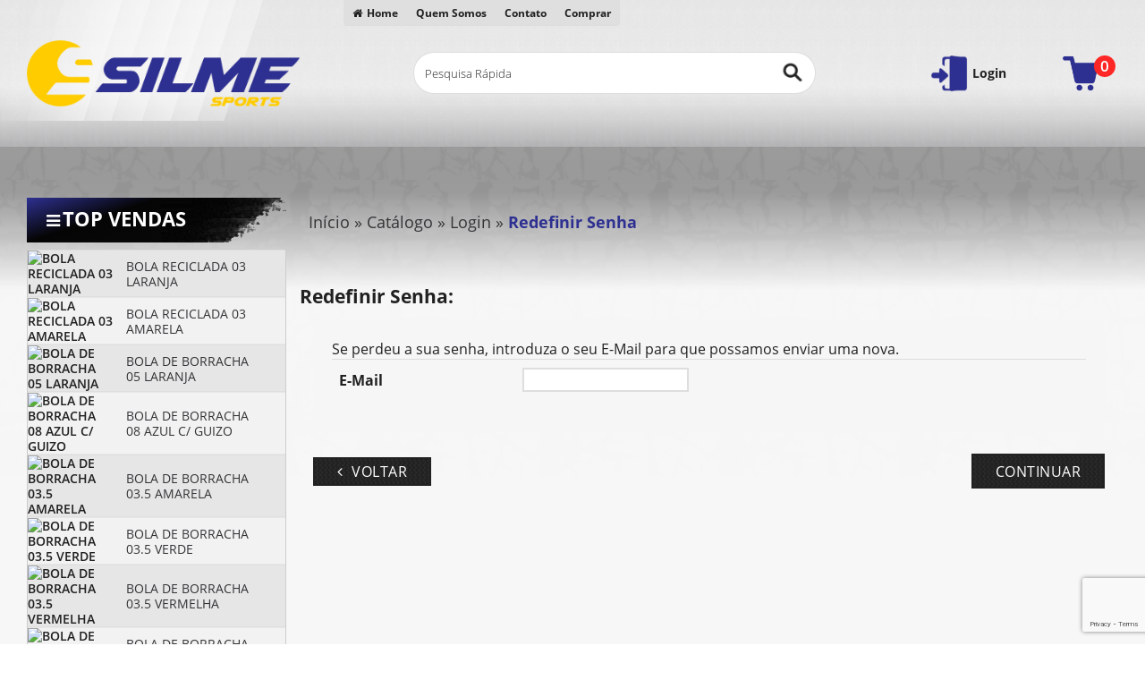

--- FILE ---
content_type: text/html; charset=UTF-8
request_url: https://silmesports.com.br/password_forgotten.php
body_size: 35171
content:
    <!DOCTYPE html>
    <html dir="ltr" lang="pt" prefix="og: http://ogp.me/ns# fb: http://ogp.me/ns/fb# object: http://ogp.me/ns/object#">
        <head>
            <meta http-equiv="Content-Type" content="text/html; charset=utf-8" />
            <meta http-equiv="x-ua-compatible" content="IE=10" >
            <meta name="viewport" content="width=device-width, initial-scale=1.0, maximum-scale=1.0, user-scalable=no">

            <title>Desde 1996, a Silme Indústria de Borracha é referência nacional na produção de borracha em geral. Somos especialistas em anéis de vedação para saneamento, irrigação, e bolas de borracha para iniciação esportiva. Conheça nossa história de sucesso!</title>
            <base href="https://silmesports.com.br/" />

    
        <script>
        window.dataLayer = window.dataLayer || [];
      </script><meta name="description" content="Desde 1996, a Silme Indústria de Borracha é referência nacional na produção de borracha em geral. Somos especialistas em anéis de vedação para saneamento, irrigação, e bolas de borracha para iniciação esportiva. Conheça nossa história de sucesso!" />
<meta property="og:site_name" content="Desde 1996, a Silme Indústria de Borracha é referência nacional na produção de borracha em geral. Somos especialistas em anéis de vedação para saneamento, irrigação, e bolas de borracha para iniciação esportiva. Conheça nossa história de sucesso!" /><meta property="og:image" content="https://silmesports.com.br/images/store_logo.png" /><meta property="og:image:type" content="image/png"><script type="text/javascript"> document.cookie = "isMobile=" + String(!window.innerWidth>480)</script><script type="text/javascript" src="dist/scripts/bundle-general.js"></script>            
            <link rel="shortcut icon" href="favicon.ico" />


    
            <style>

                .parcelamento_formas {
                    display: block;
                    width: auto;
                    height: auto;
                    margin: 0;
                    background-color: #ffffff;
                    color: #000;
                    font-size: 11px;
                    margin-bottom: 30px;
                    -moz-box-shadow: 0 0 15px 3px rgba(0, 0, 0, 0.2);
                    -webkit-box-shadow: 0 0 15px 3px rgba(0, 0, 0, 0.2);
                    box-shadow: 0 0 15px 3px rgba(0, 0, 0, 0.2);
                    border: 0;
                    margin-top: 15px;
                    position: absolute;
                    float: left;
                    overflow: visible;
                    z-index: 99999;
                    padding: 6px;
                    text-align: left;
                }

                    .parcelamento_formas:before,
                    .parcelamento_formas:after {
                        content: '';
                        position: absolute;
                        width: 0;
                        height: 0;
                        top: 1px;
                        left: 110px;
                        margin: -20px 0;
                        border-left: 10px solid transparent;
                        border-right: 10px solid transparent;
                        border-bottom: 20px solid #ffffff;
                    }

                    .parcelamento_formas:before {
                        z-index: 2;
                    }

                    .parcelamento_formas:after {
                        z-index: 1;
                        top: 0;
                        border-bottom: 20px solid #555555;
                    }

                .parcelamento_botao {
                    font-size: 10px;
                    font-weight: bold;
                    text-decoration: underline;
                    margin-left: 2px;
                }

                .parcelamento_seta {
                    width: 0;
                    height: 0;
                    border-left: 7px solid transparent;
                    border-right: 7px solid transparent;
                    border-top: 7px solid #aaa;
                    display: inline-block;
                    margin-right: 3px;
                    margin-left: 8px;
                }

                .parcelamento_botao:hover > .parcelamento_seta {
                    border-left: 7px solid transparent;
                    border-right: 7px solid transparent;
                    border-bottom: 7px solid #aaa;
                    border-top: 0;
                    cursor: pointer;
                }

                .parcelamento_botao:hover {
                    cursor: pointer;
                }


            </style>

    <link rel="stylesheet" type="text/css" href="dist/styles/concat.css" /><link  rel="stylesheet" type="text/css" href="templates/silme/css/superfish.css"></link><link  rel="stylesheet" type="text/css" href="css/superfish-navbar.css"></link><link  rel="stylesheet" type="text/css" href="ext/nivo/nivo-slider.css"></link><link  rel="stylesheet" type="text/css" href="ext/nivo/default/default.css"></link>
<meta name="theme-color" content="#EB1A23">
<meta property="og:description" content="Desde 1996, a Silme Indústria de Borracha é referência nacional na produção de borracha em geral. Somos especialistas em anéis de vedação para saneamento, irrigação, e bolas de borracha para iniciação esportiva. Conheça nossa história de sucesso!">
<meta property=":description" content="Desde 1996, a Silme Indústria de Borracha é referência nacional na produção de borracha em geral. Somos especialistas em anéis de vedação para saneamento, irrigação, e bolas de borracha para iniciação esportiva. Conheça nossa história de sucesso!">
<link rel="preload" type="text/css" href="templates/silme/css/estilo.css" as="style"/>		
<link rel="preload" href="templates/silme/images/loading.gif" as="image" />
<link rel="stylesheet" type="text/css" href="templates/silme/css/clear.css" />
<link rel="stylesheet" type="text/css" href="templates/silme/css/estilo.css" />		
<link rel="stylesheet" type="text/css" href="templates/silme/css/constants.css" />
<link rel="stylesheet" type="text/css" href="templates/silme/css/buttons.css" />

<script type="text/javascript">
	
	document.querySelector('html').className = 'wf-loading';


	$(document).ready(function(){

		///
		//     TOGGLE CREATE ACCOUNT FORM
		//
		(0 < window.location.href.indexOf('create_account.php')) && document.querySelector('#bPF').click();
		//\\



		// =========================================
		//                 VARIABLES
		// =========================================

		//
		//      TOPBAR VARS
		//
		var  last_position = getBodyScrollTop(), keyboardOpen = false;
	 	printed = 0;
		//
		//      NEWSLETTER VARS
		//
		var  instruction = $('.nl_instruction');
		var  nwAlert = $('.newsletter_alert');
		var  emailInput = $('#bm_newsletter input');
		var  nwBtn = $('#newsletter_button');
		var  nw = $('#newsletters_leads_boxes_above_footer');
		var  div = $('<div>', { class: 'instruction'} );
		var  divInputBtn = $('<div>', { class: 'inputBtn'} );
		//
		//      OTHER VAR's
		//
		var screenW 	=  document.documentElement.offsetWidth;

		div.append(instruction);
		divInputBtn.append(emailInput).append(nwBtn);


		//
		//     MOVE NEWSLETTER ELEMENTS
		//
		nw.append(divInputBtn);
		nw.prepend(div);
		nw.append(nwAlert);
		//\\
		
		//
		//     MOVE TOPO ELEMENTS
		//
		// $('#geral .container').before($('.row_2'));


		// ====================================
		//              FUNCTIONS
		// ====================================
		$('#searchBox').focus( function() {  keyboardOpen = true;});
		$('#searchBox').focusout( function() { keyboardOpen = false;});

		function scrollTopNow(){ 
			return getBodyScrollTop();
		}
		
		function navCatClosed(){ 
			return ( !$("#nav_menu_topo_menus").hasClass("collapse in"))
		}
		
		function increaseLastPosition(sinal){ 
			return (last_position = scrollTopNow() + (sinal ?  -10 : +10))
		}
		
		function deBounce(){ 
			return ( scrollTopNow() > last_position && scrollTopNow() > 33 && navCatClosed() && !keyboardOpen)
		}

		function smoothHide(element) {
			if (deBounce()) {
				$(element).removeClass('visible-top').addClass('hidden-top');
				increaseLastPosition(true);
		    }
		    if(!deBounce()) {
		    	$(element).addClass('visible-top').removeClass('hidden-top');
				increaseLastPosition(false);
		    }
		}
		function isMobile(){
			return (window.screen.width < 768);
		}

		function printWarnNavNotSupported(){
			if(printed == 0){
				console.warn('Algumas funções foram desabilitadas para este navegador!');
				$('body').addClass('__ie');
				printed = 1;
			}
		}

		function isSupportedNavigator() {
			var ua = navigator.userAgent.toLowerCase(); 
		  	if (ua.indexOf('chrome') <= -1 && ua.indexOf('firefox') <= -1 || ua.indexOf('edge') > -1){
				printWarnNavNotSupported();
				return false;
		  	}
			return true;
		}

		function getBodyScrollTop() {
			return Math.max(window.pageYOffset, document.documentElement.scrollTop, document.body.scrollTop);
		}
		
		function newDiv(param) { 
			return $('<div>').addClass(param)
		}

		function append(child, parent) { 
			return $(child).prependTo(parent)
		}
		function insereElementos(item){
			$(item).appendTo(topoFixo);
		}
		function fixaTopo() {
			var hTopo = $('#logo').height();

			if ($(document).scrollTop() > hTopo + 80){	
				topoFixo.addClass('collapsed').css({'top': '0', 'transition': 'all .25s ease-in-out'});
			}
			else{	
				topoFixo.removeClass('collapsed').css({'top': '-100px', 'transition': 'all .25s ease-in-out'});
			}
		}
		//\\



		//
		//     MOVE NEWSLETTER
		//
		$('#geral .container').after($('.row_7'))


		//
		//			Scroll Up Event
		//
		if (isMobile()){
			//		ADDING CLASS AT BUTTON NAV
			$('.navbar-toggle').addClass('collapsed');
			
		}else {

			var cart 		= $('.meu_carrinho');
			var btConta 	= $('.botao_conta');

			// ==========================================================================
			//          APPEND CART + BTN CCONTA AT TOP
			// ==========================================================================
			$('#topo .busca').after(
				$('<div>', { class: 'wNCart' }).append(
					//
					// CART
					//
					$('<div>', { 
						class: 'wrapCart'
					}).append(
						$('#topo .botao_conta'),
						$('#topo .meu_carrinho')
					)
				)
			);
			// ---


			//
			// $('body').prepend(
			// 	$('<div>', {
			// 		class: 'topBar',
			// 	}).append(
			// 		$('<div>', {
			// 			class: 'container'
			// 		}).append(
			// 			// $('#bm_whatsapp'),
			// 			$('#topo_menus')
			// 		)
			// 	)
			// );
			//\\

			var topoFixo = document.createElement('div');
			var divCart = document.createElement('div');
			topoFixo = $(topoFixo), divCart = $(divCart);
			
			$('.meu_carrinho').clone().appendTo(divCart);
			$('.botao_conta').clone().appendTo(divCart);
			divCart.addClass('col-md-2 divCart');
			busca = $('.busca').clone();
			busca.contents('form').contents('div.width-setter').contents('input#searchBox').attr('id', 'searchBoxFixo');

			var elementosTopoFixo = new Array(
				$('#logo').clone(),
				busca,
				divCart
			);
			elementosTopoFixo.forEach(insereElementos);
			$('#geral').prepend(topoFixo.addClass('fixedTop').css('top', '-100px'));
			
			//
			//       CART TEXT HIDDEN
			//
			cartHtml = $('#topo .meu_carrinho a').html().split('produto')[0];
			$('#topo .meu_carrinho a').html(cartHtml);
		}


		//--
		$(document).bind('scroll', function() {
			if (isMobile()){
				if(isSupportedNavigator()){
					topo = document.querySelector('#topo');
					smoothHide(topo);
				}
			}
			else{
				fixaTopo();
			}
		});	

		isSupportedNavigator();

		// $(window).bind('resize', function(){
		// 	if (screenW !== document.documentElement.offsetWidth) {
		// 		document.querySelector('html').className = 'wf-loading';
		// 		window.location.reload();
		// 	}
		// })

		document.querySelector('html').className = '';


	}); 

	$(document).ready(function(){ 
		$("ul.sf-menu").superfish({ 
			pathClass:  'current',
			delay:      600,
			animation:   {opacity:'show',height:'show'},
			speed:       'slow',
			autoArrows:  true,
			dropShadows: true
		}); 
	}); 

</script><meta name="robots" content="noindex,follow" />
<style type="text/css">

      .nivo-caption {display:none !important;}	
</style>

    </head>
    <body class="password_forgotten">
            <div id="geral">
            <div id="topo"> <!--
                <div class="container_12"> 
                    <div class="grid_header"> -->
        <!--div id="header" class="grid_24"-->

        <div id='logo'><a href='https://silmesports.com.br/index.php'><img src="images/store_logo.png" alt="Desde 1996, a Silme Indústria de Borracha é referência nacional na produção de borracha em geral. Somos especialistas em anéis de vedação para saneamento, irrigação, e bolas de borracha para iniciação esportiva. Conheça nossa história de sucesso!" title="Desde 1996, a Silme Indústria de Borracha é referência nacional na produção de borracha em geral. Somos especialistas em anéis de vedação para saneamento, irrigação, e bolas de borracha para iniciação esportiva. Conheça nossa história de sucesso!" /></a></div>        
            <div class="meu_carrinho">
                <div class="carrinho">
                    <a href="https://silmesports.com.br/shopping_cart.php">
                    <span>Carrinho </span>
                    <strong>0 </strong>produto</a>
                </div>        
            </div>
        <nav id="nav_menu_topo" class="navbar navbar-default navbar-static-top" role="navigation">
      <div class="navbar-header" id="nav_menu_topo_header">
        <button type="button" class="navbar-toggle" data-toggle="collapse" data-target=".navbar-inverse-collapse">
          <span class="icon-bar"></span>
          <span class="icon-bar"></span>
          <span class="icon-bar"></span>
        </button>
      </div>
      <div class="navbar-collapse collapse navbar-inverse-collapse" id="nav_menu_topo_menus">
            <div id="topo_menus" class="nav navbar-nav">
                <div class="menu_esq_top">
                    <ul>
                        <li><a href="https://silmesports.com.br/index.php">Home</a></li>
                        <li><a href="https://silmesports.com.br/about_us.php">Quem Somos</a></li>
                        <li><a href="https://silmesports.com.br/contact_us.php">Contato</a></li>
                    </ul>
                </div>
                <div class="menu_dir_top">
                    <ul class="menu_usuario">
    <li><a href="https://silmesports.com.br/checkout_shipping.php">Comprar</a></li>                    </ul>
                </div>
            </div>
            </div>
    </nav>
            <script type="text/javascript">
                $("#topo_menus").buttonset();
                $(document).ready(function(){
                    if ($(document).width() < 768){
                        function autoScroll() {
                            setTimeout(function(){
                                var menu = $('#nav_menu_topo_menus'), ativo = $('.categoria.ativo'), pTopAtivo = ativo.position().top;
                                if (menu.scrollTop() < pTopAtivo)
                                    menu.scrollTop(pTopAtivo - ativo.innerHeight());
                            }, 1);
                        }
                        $('button.navbar-toggle').on('click', function(){
                            if($('.categoria').hasClass('ativo'))
                                autoScroll();
                        });
                    }
                });
            </script>

            


    <ul class=botao_conta><li class="botao_pessoal login"><a href="https://silmesports.com.br/account.php">Login</a></li></ul>


                        
                        <script type='text/javascript' src='autocomplete/jquery.autocomplete.js'></script>


            <script type='text/javascript'>
                $().ready(function () {
                    $('#searchBox').autocomplete('autocomplete.php', {
                        width: $('.width-setter').width(),
                        max: 14,
                        highlight: false,
                        scroll: true,
                        scrollHeight: 400,
                        formatItem: function (data, i, n, value) {
                            if (data[1] == '')
                                return '' + data[0] + '';
                            else
                                return '<div class=row><div class=col-xs-3>'+data[0] + '</div><div class=col-xs-9>' + data[1]+'</div</div>';

                        },
                        formatResult: function (data, value) {
                            return data[2];
                        }
                    });

                });
        </script>
                <div class="busca">
                    <form name="quick_find" action="https://silmesports.com.br/advanced_search_result.php" method="get"><input type="hidden" name="search_in_description" value="1" /><input type="hidden" name="osCsid" value="5qg6niur22tj9nja8jfj9964su" />
                        <div class="input-width fl_left width-setter">
                            <input type="text" placeholder="Pesquisa R&aacute;pida" class="go fl_left" maxlength="30" size="10" value="" name="keywords" id="searchBox">
                        </div>
                        <input type="image" class="button_header_search fl_left" src="templates/silme/images/button_header_search.gif" /><br /><a href="https://silmesports.com.br/advanced_search.php"><strong>Pesquisa Avan&ccedil;ada</strong></a>
                    </form>
                </div>            
        <!--/div-->


                        <!--/div>
                </div-->
                        <div class="row_2"> 
            <div class="container_12"--> 
                <div class="menu_horizontal">
    <div class="cat_navbar"><div class="wpapper"><div class="navbar_bg"><ul class="sf-menu"><li class="current_0"><a href="https://silmesports.com.br/-c-0.html"><div class="wrapper_level">Todas</div></a></li>
</ul></div></div></div><div class="cl_both"></div>                    <div class="cl_both"></div>
                </div>
            </div>
        </div>        
                                   
                <div class="col-md-12 ui-widget infoBoxContainer cl_both" id="div_desconhecida" style="display:none;">
                    <div class="ui-widget-header infoBoxHeading"> </div>
                </div>
    </div> <!--   topo    //-->        <div class="container">
            <div class="row_4 ofh">
        <div class="container_12">    <div class="body_container col-md-9 col-md-push-3"><div class="breadcrumb migalha">&nbsp;&nbsp;<a href="https://silmesports.com.br" class="headerNavigation">In&iacute;cio</a> &raquo; <a href="https://silmesports.com.br/index.php" class="headerNavigation">Cat&aacute;logo</a> &raquo; <a href="https://silmesports.com.br/login.php" class="headerNavigation">Login</a> &raquo; <a href="https://silmesports.com.br/password_forgotten.php" class="headerNavigation">Redefinir Senha</a></div>
<div class="title"><h2>Redefinir Senha:</h2></div>


	<div class="cont_carrinho">
<form name="password_forgotten" action="https://silmesports.com.br/password_forgotten.php?action=process" method="post"><input type="hidden" name="formid" value="916193e8e09eb0a14d13205f0e6d6992" />
<div class="contentContainer contentPadd">
	<div class="contentInfoText">
    <div>Se perdeu a sua senha, introduza o seu E-Mail para que possamos enviar uma nova.</div>

    <table class="table" border="0" width="100%" cellspacing="0" cellpadding="2">
      <tr>
        <td class="fieldKey">E-Mail</td>
        <td class="fieldValue"><input type="text" name="email_address" /></td>
</tr>
</table>
</div>

<div class="buttonSet">
    <span class="buttonAction"><span class="tdbLink"><button id="tdb1" type="submit" data-sitekey=6LfbOvwhAAAAAM60AA_cTv9pSkxyVYwjoQN6JkuJ data-callback=onSubmitForm data-action=submit style="cursor:pointer;"><img class='icone_submit' style='display:none;' src='images/icons/process.gif' height='16' /> <span class="titulo_submit">Continuar</span></button></span><script type="text/javascript">
                $("#tdb1").click(function () {
                    $("#tdb1").prop( "disabled", true );
                    $("#tdb1").css("cursor", "wait");
                    $("#tdb1 .titulo_submit").html(" aguarde ");
                    $("#tdb1 .icone_submit").show(); 
                    
                    window.setTimeout(function(){  
                          $("#tdb1").prop( "disabled", false );
                          $("#tdb1").css("cursor", "default");
                          $("#tdb1 .icone_submit").hide();
                    }, 3000); 
                    
                });
            $("#tdb1").button({icons:{primary:"ui-icon-triangle-1-e"}}).addClass("ui-priority-primary button fl_right g-recaptcha").parent().removeClass("tdbLink");</script></span>

    <span class="tdbLink"><a id="tdb2" href="https://silmesports.com.br/login.php" style="cursor:pointer;"><img class='icone_submit' style='display:none;' src='images/icons/process.gif' height='16' /> <span class="titulo_submit">Voltar</span></a></span><script type="text/javascript">$("#tdb2").button({icons:{primary:"ui-icon-triangle-1-w"}}).addClass("ui-priority-secondary").parent().removeClass("tdbLink");</script>  </div>
</div>

</form></div>

</div> <!-- bodyContent //-->
<div id="columnLeft" class="col-md-3 col-md-pull-9">
  <div id="bm_best_sellers" class="ui-widget infoBoxContainer">  <div class="ui-widget-header infoBoxHeading">Top Vendas</div>  <div class="ui-widget-content infoBoxContents"><ol style="margin: 0; padding-left: 25px;"><li><div class="foto_vitrine best_seller"><a href="https://silmesports.com.br/bola-reciclada-laranja-p-128.html"><img src="" alt="BOLA RECICLADA 03 LARANJA" title="BOLA RECICLADA 03 LARANJA" width="100" height="100" data-original="images/products///1445041419_1.jpg" class="lazy-load" /></a></div><div><a href="https://silmesports.com.br/bola-reciclada-laranja-p-128.html">BOLA RECICLADA 03 LARANJA</a></div></li><li><div class="foto_vitrine best_seller"><a href="https://silmesports.com.br/bola-reciclada-amarela-p-132.html"><img src="" alt="BOLA RECICLADA 03 AMARELA" title="BOLA RECICLADA 03 AMARELA" width="100" height="100" data-original="images/products///1445041418_1.jpg" class="lazy-load" /></a></div><div><a href="https://silmesports.com.br/bola-reciclada-amarela-p-132.html">BOLA RECICLADA 03 AMARELA</a></div></li><li><div class="foto_vitrine best_seller"><a href="https://silmesports.com.br/bola-borracha-laranja-p-18.html"><img src="" alt="BOLA DE BORRACHA 05 LARANJA" title="BOLA DE BORRACHA 05 LARANJA" width="100" height="100" data-original="images/products///1445040941_1.jpg" class="lazy-load" /></a></div><div><a href="https://silmesports.com.br/bola-borracha-laranja-p-18.html">BOLA DE BORRACHA 05 LARANJA</a></div></li><li><div class="foto_vitrine best_seller"><a href="https://silmesports.com.br/bola-borracha-azul-guizo-p-117.html"><img src="" alt="BOLA DE BORRACHA 08 AZUL C/ GUIZO" title="BOLA DE BORRACHA 08 AZUL C/ GUIZO" width="100" height="100" data-original="images/products///1445041249_1.jpg" class="lazy-load" /></a></div><div><a href="https://silmesports.com.br/bola-borracha-azul-guizo-p-117.html">BOLA DE BORRACHA 08 AZUL C/ GUIZO</a></div></li><li><div class="foto_vitrine best_seller"><a href="https://silmesports.com.br/bola-borracha-amarela-p-3.html"><img src="" alt="BOLA DE BORRACHA 03.5 AMARELA" title="BOLA DE BORRACHA 03.5 AMARELA" width="100" height="100" data-original="images/products///1445040926_1.jpg" class="lazy-load" /></a></div><div><a href="https://silmesports.com.br/bola-borracha-amarela-p-3.html">BOLA DE BORRACHA 03.5 AMARELA</a></div></li><li><div class="foto_vitrine best_seller"><a href="https://silmesports.com.br/bola-borracha-verde-p-8.html"><img src="" alt="BOLA DE BORRACHA 03.5 VERDE" title="BOLA DE BORRACHA 03.5 VERDE" width="100" height="100" data-original="images/products///1445040931_1.jpg" class="lazy-load" /></a></div><div><a href="https://silmesports.com.br/bola-borracha-verde-p-8.html">BOLA DE BORRACHA 03.5 VERDE</a></div></li><li><div class="foto_vitrine best_seller"><a href="https://silmesports.com.br/bola-borracha-vermelha-p-13.html"><img src="" alt="BOLA DE BORRACHA 03.5 VERMELHA" title="BOLA DE BORRACHA 03.5 VERMELHA" width="100" height="100" data-original="images/products///1445040930_1.jpg" class="lazy-load" /></a></div><div><a href="https://silmesports.com.br/bola-borracha-vermelha-p-13.html">BOLA DE BORRACHA 03.5 VERMELHA</a></div></li><li><div class="foto_vitrine best_seller"><a href="https://silmesports.com.br/bola-borracha-laranja-p-32.html"><img src="" alt="BOLA DE BORRACHA 08 LARANJA" title="BOLA DE BORRACHA 08 LARANJA" width="100" height="100" data-original="images/products///1445040955_1.jpg" class="lazy-load" /></a></div><div><a href="https://silmesports.com.br/bola-borracha-laranja-p-32.html">BOLA DE BORRACHA 08 LARANJA</a></div></li><li><div class="foto_vitrine best_seller"><a href="https://silmesports.com.br/bola-borracha-azul-p-41.html"><img src="" alt="BOLA DE BORRACHA 10 AZUL" title="BOLA DE BORRACHA 10 AZUL" width="100" height="100" data-original="images/products///1445040961_1.jpg" class="lazy-load" /></a></div><div><a href="https://silmesports.com.br/bola-borracha-azul-p-41.html">BOLA DE BORRACHA 10 AZUL</a></div></li><li><div class="foto_vitrine best_seller"><a href="https://silmesports.com.br/bola-borracha-amarela-p-36.html"><img src="" alt="BOLA DE BORRACHA 03 AMARELA" title="BOLA DE BORRACHA 03 AMARELA" width="100" height="100" data-original="images/products///1445040921_1.jpg" class="lazy-load" /></a></div><div><a href="https://silmesports.com.br/bola-borracha-amarela-p-36.html">BOLA DE BORRACHA 03 AMARELA</a></div></li></ol></div></div>

            <div id="bm_categories" class="ui-widget infoBoxContainer hidden-xs">  <div class="ui-widget-header infoBoxHeading">Categorias</div>  <div class="ui-widget-content infoBoxContents" id="linksMenuCategoria"><div class="nivel0 categoria"><a href="https://silmesports.com.br/beach-tenis-c-38.html">              BEACH TENIS</a></div><div class="nivel0 categoria"><a href="https://silmesports.com.br/bola-tenis-c-1.html">           BOLA DE TENIS </a></div><div class="nivel0 categoria"><a href="https://silmesports.com.br/bola-guizo-c-21.html">( BOLA COM GUIZO )</a></div><div class="nivel0 categoria"><a href="https://silmesports.com.br/bola-iniciacao-c-10.html">( BOLA DE INICIAÇÃO  )</a></div><div class="nivel0 categoria"><a href="https://silmesports.com.br/bola-sustentavel-c-19.html">( BOLA SUSTENTÁVEL )</a></div><div class="nivel0 categoria"><a href="https://silmesports.com.br/bolas-bets-frescobol-c-27.html">( BOLAS BETS FRESCOBOL )</a></div><div class="nivel0 categoria"><a href="https://silmesports.com.br/medicine-ball-c-23.html">( MEDICINE BALL )</a></div><div class="nivel0 categoria"><a href="https://silmesports.com.br/raquetes-frescobol-c-3.html">( RAQUETES FRESCOBOL)</a></div><div class="nivel0 categoria"><a href="https://silmesports.com.br/tacos-para-bets-c-6.html">( TACOS PARA BETS )</a></div><div class="nivel0 categoria"><a href="https://silmesports.com.br/utensilhos-domesticos-c-25.html">(UTENSÍLHOS DOMÉSTICOS)</a></div><div class="nivel0 categoria"><a href="https://silmesports.com.br/vedacao-tubo-c-32.html">VEDAÇÃO  TUBO  P V C</a></div><div class="nivel0 categoria"><a href="https://silmesports.com.br/vedacao-tubo-comcreto-c-35.html">VEDAÇÃO TUBO COMCRETO  </a></div><div class="nivel0 categoria"><a href="https://silmesports.com.br/vedacao-irrigacao-c-40.html">[ VEDACAO IRRIGACAO ]</a></div></div></div>
            <script type="text/javascript">
		        $(window).on("load", function() {
                    $( "#topo_menus" ).append( "<div id='menu_responsivo_categoria' class='hidden-sm hidden-md hidden-lg'><div class='categoria_responsivo_titulo'>Categorias</div>"+$( "#linksMenuCategoria" ).html()+"</div>" );
                });
		    </script>
            
<div id="bm_manufacturers" class="ui-widget infoBoxContainer">  <div class="ui-widget-header infoBoxHeading">Marcas</div>  <div class="ui-widget-content infoBoxContents"><form name="manufacturers" action="https://silmesports.com.br/index.php" method="get"><select name="manufacturers_id" onchange="this.form.submit();" size="1" style="width: 100%"><option value="" selected="selected">Selecione</option><option value="1">SILME</option></select><input type="hidden" name="osCsid" value="5qg6niur22tj9nja8jfj9964su" /></form></div></div>
<div id="bm_whats_new" class="ui-widget infoBoxContainer">  <div class="ui-widget-header infoBoxHeading"><a href="https://silmesports.com.br/products_new.php">Novidades</a></div>  <div class="ui-widget-content infoBoxContents" style="text-align: center;"><a href="https://silmesports.com.br/anel-labial-vedacao-tubo-irrigacao-p-153.html"><img src="images/products///1445042750_1.jpg" alt="Anel Labial Vedacao Tubo 6 Pol Irrigacao" title="Anel Labial Vedacao Tubo 6 Pol Irrigacao" /></a><br /><a href="https://silmesports.com.br/anel-labial-vedacao-tubo-irrigacao-p-153.html">Anel Labial Vedacao Tubo 6 Pol Irrigacao </a><br /><span class="price">R$13,72</span></div></div></div>
    	</div>
    </div>    
    <div class="row_7 ofh">
        <div class="container_12"> 
            <div class="col-md-12">
							<div id="bm_newsletter" class="ui-widget infoBoxContainer">  <div class="ui-widget-header infoBoxHeading">Nossa Newsletter</div>  <div class="ui-widget-content infoBoxContents" style="text-align: center;">  <form name="newsletter" id="newsletters_leads_boxes_above_footer" action="#"><input type="1" name="firstname" value="17/01/26"  maxlength="11"  class="form-control" onsubmit="return check_input(firstname);" placeholder="Digite seu nome..." /><input type="1" name="email_address"  maxlength="60"  class="form-control" onsubmit="return check_input(email_address);" placeholder="Digite seu e-mail..." /><input type="hidden" name="osCsid" value="5qg6niur22tj9nja8jfj9964su" /><span><button id="newsletter_button" class="ui-primary-button button fa-chevron-right"> Cadastrar</button><span><span class="nl_instruction">Insira seu e-mail e fique por dentro de ofertas e novidades</span><span class="newsletter_alert" style="color: red"></span>
              </form>
              </div>
              </div>

              <script>
                  $(document).ready(function () {
                      var nwsLS = $(".newsletter_alert");
                      var bRNL = $("#newsletter_button");
					  
					  
                      $( document ).ajaxError(function( event, jqxhr, settings, thrownError ) {
                          nwsLS.append( "<li>Erro: " + settings.url + "</li>" );
                      });
                      
                      function exibir_mensagem(frase){
                        nwsLS.fadeOut().html('<b>' + frase + '</b>').fadeIn().delay(800).fadeOut(2700);
                      }

                      bRNL.click(function (event) {
                          event.preventDefault();
                          $.ajax({
                            type: "POST",
                            url: "https://silmesports.com.br/newsletters_leads.php",
                             cache: false,
                             timeout: 60000,
                             async: true,
                            data: $("#newsletters_leads_boxes_above_footer").serialize(),
                            beforeSend:function(){
                              bRNL.attr({ 'disabled': 'true' });
                            },
                            complete:function(){
                              bRNL.removeAttr('disabled');
                            },
                            success: function (data) {
                              var json = $.parseJSON(data);

                              if(json.mensagem == null || json.mensagem == undefined){
								                exibir_mensagem('<b>Desculpe, tente novamente!</b>');
                              } else {
                                exibir_mensagem(json.mensagem);
                                if(json.mensagem.match("cadastrado"))
                                  bRNL.removeClass("fa-chevron-right fa-times").addClass("fa-check").text(" Cadastrado");
                                else
                                  bRNL.removeClass("fa-chevron-right").addClass("fa-times").text(" Cadastrar");
                              }
                              bRNL.focus();               
                            }
                          });           
                      });

                  });
                </script>            </div>
     	</div>
    </div>                
    </div>
	<div style="clear:both;"></div>
</div> <!-- geral //-->

		<div class="rodape ofh">
			<div class="menu_rodape">
				<div class="menu_rodape">
					<ul>
						<li><a href="https://silmesports.com.br/index.php">Home</a></li>
						<li><a href="https://silmesports.com.br/about_us.php">Quem Somos</a></li>
						<li><a href="https://silmesports.com.br/page_custom_1.php">Catálogo Especificações</a></li>						<!--li><a href="#">Metodos de pagamento</a></li>
						<li><a href="#">Localizacao</a></li-->
						<li><a href="https://silmesports.com.br/contact_us.php">Contato</a></li>
					</ul>
				</div>
								<div>
				<p><br></p>				</div>
				<div class="cl_both"></div>
				<p align="center"><strong><a href="https://silmesports.com.br/index.php">Desde 1996, a Silme Indústria de Borracha é referência nacional na produção de borracha em geral. Somos especialistas em anéis de vedação para saneamento, irrigação, e bolas de borracha para iniciação esportiva. Conheça nossa história de sucesso!</a></strong> Todos os Direitos Reservados &copy; 2026 | <strong><a href="https://silmesports.com.br/privacy_policy.php">Pol&iacute;tica de privacidade</a></strong> | <strong><a href="https://silmesports.com.br/terms_of_use.php">Termos de uso</strong></a></p>
			</div>
			<script type="text/javascript">
			    $('.productListTable tr:nth-child(even)').addClass('alt');
			</script>
		</div>
    <script> 
            function onSubmitForm(token) { 
                document.querySelector("form[name=password_forgotten]").submit(); 
            } 
        </script>
<script src="https://www.google.com/recaptcha/api.js?render=6LfbOvwhAAAAAM60AA_cTv9pSkxyVYwjoQN6JkuJ"></script><script>window.reCaptchaEnabled = true; window.reCaptchaSiteKey = "6LfbOvwhAAAAAM60AA_cTv9pSkxyVYwjoQN6JkuJ";</script>

--- FILE ---
content_type: text/html; charset=utf-8
request_url: https://www.google.com/recaptcha/api2/anchor?ar=1&k=6LfbOvwhAAAAAM60AA_cTv9pSkxyVYwjoQN6JkuJ&co=aHR0cHM6Ly9zaWxtZXNwb3J0cy5jb20uYnI6NDQz&hl=en&v=PoyoqOPhxBO7pBk68S4YbpHZ&size=invisible&anchor-ms=20000&execute-ms=30000&cb=41s24iqneu5x
body_size: 48806
content:
<!DOCTYPE HTML><html dir="ltr" lang="en"><head><meta http-equiv="Content-Type" content="text/html; charset=UTF-8">
<meta http-equiv="X-UA-Compatible" content="IE=edge">
<title>reCAPTCHA</title>
<style type="text/css">
/* cyrillic-ext */
@font-face {
  font-family: 'Roboto';
  font-style: normal;
  font-weight: 400;
  font-stretch: 100%;
  src: url(//fonts.gstatic.com/s/roboto/v48/KFO7CnqEu92Fr1ME7kSn66aGLdTylUAMa3GUBHMdazTgWw.woff2) format('woff2');
  unicode-range: U+0460-052F, U+1C80-1C8A, U+20B4, U+2DE0-2DFF, U+A640-A69F, U+FE2E-FE2F;
}
/* cyrillic */
@font-face {
  font-family: 'Roboto';
  font-style: normal;
  font-weight: 400;
  font-stretch: 100%;
  src: url(//fonts.gstatic.com/s/roboto/v48/KFO7CnqEu92Fr1ME7kSn66aGLdTylUAMa3iUBHMdazTgWw.woff2) format('woff2');
  unicode-range: U+0301, U+0400-045F, U+0490-0491, U+04B0-04B1, U+2116;
}
/* greek-ext */
@font-face {
  font-family: 'Roboto';
  font-style: normal;
  font-weight: 400;
  font-stretch: 100%;
  src: url(//fonts.gstatic.com/s/roboto/v48/KFO7CnqEu92Fr1ME7kSn66aGLdTylUAMa3CUBHMdazTgWw.woff2) format('woff2');
  unicode-range: U+1F00-1FFF;
}
/* greek */
@font-face {
  font-family: 'Roboto';
  font-style: normal;
  font-weight: 400;
  font-stretch: 100%;
  src: url(//fonts.gstatic.com/s/roboto/v48/KFO7CnqEu92Fr1ME7kSn66aGLdTylUAMa3-UBHMdazTgWw.woff2) format('woff2');
  unicode-range: U+0370-0377, U+037A-037F, U+0384-038A, U+038C, U+038E-03A1, U+03A3-03FF;
}
/* math */
@font-face {
  font-family: 'Roboto';
  font-style: normal;
  font-weight: 400;
  font-stretch: 100%;
  src: url(//fonts.gstatic.com/s/roboto/v48/KFO7CnqEu92Fr1ME7kSn66aGLdTylUAMawCUBHMdazTgWw.woff2) format('woff2');
  unicode-range: U+0302-0303, U+0305, U+0307-0308, U+0310, U+0312, U+0315, U+031A, U+0326-0327, U+032C, U+032F-0330, U+0332-0333, U+0338, U+033A, U+0346, U+034D, U+0391-03A1, U+03A3-03A9, U+03B1-03C9, U+03D1, U+03D5-03D6, U+03F0-03F1, U+03F4-03F5, U+2016-2017, U+2034-2038, U+203C, U+2040, U+2043, U+2047, U+2050, U+2057, U+205F, U+2070-2071, U+2074-208E, U+2090-209C, U+20D0-20DC, U+20E1, U+20E5-20EF, U+2100-2112, U+2114-2115, U+2117-2121, U+2123-214F, U+2190, U+2192, U+2194-21AE, U+21B0-21E5, U+21F1-21F2, U+21F4-2211, U+2213-2214, U+2216-22FF, U+2308-230B, U+2310, U+2319, U+231C-2321, U+2336-237A, U+237C, U+2395, U+239B-23B7, U+23D0, U+23DC-23E1, U+2474-2475, U+25AF, U+25B3, U+25B7, U+25BD, U+25C1, U+25CA, U+25CC, U+25FB, U+266D-266F, U+27C0-27FF, U+2900-2AFF, U+2B0E-2B11, U+2B30-2B4C, U+2BFE, U+3030, U+FF5B, U+FF5D, U+1D400-1D7FF, U+1EE00-1EEFF;
}
/* symbols */
@font-face {
  font-family: 'Roboto';
  font-style: normal;
  font-weight: 400;
  font-stretch: 100%;
  src: url(//fonts.gstatic.com/s/roboto/v48/KFO7CnqEu92Fr1ME7kSn66aGLdTylUAMaxKUBHMdazTgWw.woff2) format('woff2');
  unicode-range: U+0001-000C, U+000E-001F, U+007F-009F, U+20DD-20E0, U+20E2-20E4, U+2150-218F, U+2190, U+2192, U+2194-2199, U+21AF, U+21E6-21F0, U+21F3, U+2218-2219, U+2299, U+22C4-22C6, U+2300-243F, U+2440-244A, U+2460-24FF, U+25A0-27BF, U+2800-28FF, U+2921-2922, U+2981, U+29BF, U+29EB, U+2B00-2BFF, U+4DC0-4DFF, U+FFF9-FFFB, U+10140-1018E, U+10190-1019C, U+101A0, U+101D0-101FD, U+102E0-102FB, U+10E60-10E7E, U+1D2C0-1D2D3, U+1D2E0-1D37F, U+1F000-1F0FF, U+1F100-1F1AD, U+1F1E6-1F1FF, U+1F30D-1F30F, U+1F315, U+1F31C, U+1F31E, U+1F320-1F32C, U+1F336, U+1F378, U+1F37D, U+1F382, U+1F393-1F39F, U+1F3A7-1F3A8, U+1F3AC-1F3AF, U+1F3C2, U+1F3C4-1F3C6, U+1F3CA-1F3CE, U+1F3D4-1F3E0, U+1F3ED, U+1F3F1-1F3F3, U+1F3F5-1F3F7, U+1F408, U+1F415, U+1F41F, U+1F426, U+1F43F, U+1F441-1F442, U+1F444, U+1F446-1F449, U+1F44C-1F44E, U+1F453, U+1F46A, U+1F47D, U+1F4A3, U+1F4B0, U+1F4B3, U+1F4B9, U+1F4BB, U+1F4BF, U+1F4C8-1F4CB, U+1F4D6, U+1F4DA, U+1F4DF, U+1F4E3-1F4E6, U+1F4EA-1F4ED, U+1F4F7, U+1F4F9-1F4FB, U+1F4FD-1F4FE, U+1F503, U+1F507-1F50B, U+1F50D, U+1F512-1F513, U+1F53E-1F54A, U+1F54F-1F5FA, U+1F610, U+1F650-1F67F, U+1F687, U+1F68D, U+1F691, U+1F694, U+1F698, U+1F6AD, U+1F6B2, U+1F6B9-1F6BA, U+1F6BC, U+1F6C6-1F6CF, U+1F6D3-1F6D7, U+1F6E0-1F6EA, U+1F6F0-1F6F3, U+1F6F7-1F6FC, U+1F700-1F7FF, U+1F800-1F80B, U+1F810-1F847, U+1F850-1F859, U+1F860-1F887, U+1F890-1F8AD, U+1F8B0-1F8BB, U+1F8C0-1F8C1, U+1F900-1F90B, U+1F93B, U+1F946, U+1F984, U+1F996, U+1F9E9, U+1FA00-1FA6F, U+1FA70-1FA7C, U+1FA80-1FA89, U+1FA8F-1FAC6, U+1FACE-1FADC, U+1FADF-1FAE9, U+1FAF0-1FAF8, U+1FB00-1FBFF;
}
/* vietnamese */
@font-face {
  font-family: 'Roboto';
  font-style: normal;
  font-weight: 400;
  font-stretch: 100%;
  src: url(//fonts.gstatic.com/s/roboto/v48/KFO7CnqEu92Fr1ME7kSn66aGLdTylUAMa3OUBHMdazTgWw.woff2) format('woff2');
  unicode-range: U+0102-0103, U+0110-0111, U+0128-0129, U+0168-0169, U+01A0-01A1, U+01AF-01B0, U+0300-0301, U+0303-0304, U+0308-0309, U+0323, U+0329, U+1EA0-1EF9, U+20AB;
}
/* latin-ext */
@font-face {
  font-family: 'Roboto';
  font-style: normal;
  font-weight: 400;
  font-stretch: 100%;
  src: url(//fonts.gstatic.com/s/roboto/v48/KFO7CnqEu92Fr1ME7kSn66aGLdTylUAMa3KUBHMdazTgWw.woff2) format('woff2');
  unicode-range: U+0100-02BA, U+02BD-02C5, U+02C7-02CC, U+02CE-02D7, U+02DD-02FF, U+0304, U+0308, U+0329, U+1D00-1DBF, U+1E00-1E9F, U+1EF2-1EFF, U+2020, U+20A0-20AB, U+20AD-20C0, U+2113, U+2C60-2C7F, U+A720-A7FF;
}
/* latin */
@font-face {
  font-family: 'Roboto';
  font-style: normal;
  font-weight: 400;
  font-stretch: 100%;
  src: url(//fonts.gstatic.com/s/roboto/v48/KFO7CnqEu92Fr1ME7kSn66aGLdTylUAMa3yUBHMdazQ.woff2) format('woff2');
  unicode-range: U+0000-00FF, U+0131, U+0152-0153, U+02BB-02BC, U+02C6, U+02DA, U+02DC, U+0304, U+0308, U+0329, U+2000-206F, U+20AC, U+2122, U+2191, U+2193, U+2212, U+2215, U+FEFF, U+FFFD;
}
/* cyrillic-ext */
@font-face {
  font-family: 'Roboto';
  font-style: normal;
  font-weight: 500;
  font-stretch: 100%;
  src: url(//fonts.gstatic.com/s/roboto/v48/KFO7CnqEu92Fr1ME7kSn66aGLdTylUAMa3GUBHMdazTgWw.woff2) format('woff2');
  unicode-range: U+0460-052F, U+1C80-1C8A, U+20B4, U+2DE0-2DFF, U+A640-A69F, U+FE2E-FE2F;
}
/* cyrillic */
@font-face {
  font-family: 'Roboto';
  font-style: normal;
  font-weight: 500;
  font-stretch: 100%;
  src: url(//fonts.gstatic.com/s/roboto/v48/KFO7CnqEu92Fr1ME7kSn66aGLdTylUAMa3iUBHMdazTgWw.woff2) format('woff2');
  unicode-range: U+0301, U+0400-045F, U+0490-0491, U+04B0-04B1, U+2116;
}
/* greek-ext */
@font-face {
  font-family: 'Roboto';
  font-style: normal;
  font-weight: 500;
  font-stretch: 100%;
  src: url(//fonts.gstatic.com/s/roboto/v48/KFO7CnqEu92Fr1ME7kSn66aGLdTylUAMa3CUBHMdazTgWw.woff2) format('woff2');
  unicode-range: U+1F00-1FFF;
}
/* greek */
@font-face {
  font-family: 'Roboto';
  font-style: normal;
  font-weight: 500;
  font-stretch: 100%;
  src: url(//fonts.gstatic.com/s/roboto/v48/KFO7CnqEu92Fr1ME7kSn66aGLdTylUAMa3-UBHMdazTgWw.woff2) format('woff2');
  unicode-range: U+0370-0377, U+037A-037F, U+0384-038A, U+038C, U+038E-03A1, U+03A3-03FF;
}
/* math */
@font-face {
  font-family: 'Roboto';
  font-style: normal;
  font-weight: 500;
  font-stretch: 100%;
  src: url(//fonts.gstatic.com/s/roboto/v48/KFO7CnqEu92Fr1ME7kSn66aGLdTylUAMawCUBHMdazTgWw.woff2) format('woff2');
  unicode-range: U+0302-0303, U+0305, U+0307-0308, U+0310, U+0312, U+0315, U+031A, U+0326-0327, U+032C, U+032F-0330, U+0332-0333, U+0338, U+033A, U+0346, U+034D, U+0391-03A1, U+03A3-03A9, U+03B1-03C9, U+03D1, U+03D5-03D6, U+03F0-03F1, U+03F4-03F5, U+2016-2017, U+2034-2038, U+203C, U+2040, U+2043, U+2047, U+2050, U+2057, U+205F, U+2070-2071, U+2074-208E, U+2090-209C, U+20D0-20DC, U+20E1, U+20E5-20EF, U+2100-2112, U+2114-2115, U+2117-2121, U+2123-214F, U+2190, U+2192, U+2194-21AE, U+21B0-21E5, U+21F1-21F2, U+21F4-2211, U+2213-2214, U+2216-22FF, U+2308-230B, U+2310, U+2319, U+231C-2321, U+2336-237A, U+237C, U+2395, U+239B-23B7, U+23D0, U+23DC-23E1, U+2474-2475, U+25AF, U+25B3, U+25B7, U+25BD, U+25C1, U+25CA, U+25CC, U+25FB, U+266D-266F, U+27C0-27FF, U+2900-2AFF, U+2B0E-2B11, U+2B30-2B4C, U+2BFE, U+3030, U+FF5B, U+FF5D, U+1D400-1D7FF, U+1EE00-1EEFF;
}
/* symbols */
@font-face {
  font-family: 'Roboto';
  font-style: normal;
  font-weight: 500;
  font-stretch: 100%;
  src: url(//fonts.gstatic.com/s/roboto/v48/KFO7CnqEu92Fr1ME7kSn66aGLdTylUAMaxKUBHMdazTgWw.woff2) format('woff2');
  unicode-range: U+0001-000C, U+000E-001F, U+007F-009F, U+20DD-20E0, U+20E2-20E4, U+2150-218F, U+2190, U+2192, U+2194-2199, U+21AF, U+21E6-21F0, U+21F3, U+2218-2219, U+2299, U+22C4-22C6, U+2300-243F, U+2440-244A, U+2460-24FF, U+25A0-27BF, U+2800-28FF, U+2921-2922, U+2981, U+29BF, U+29EB, U+2B00-2BFF, U+4DC0-4DFF, U+FFF9-FFFB, U+10140-1018E, U+10190-1019C, U+101A0, U+101D0-101FD, U+102E0-102FB, U+10E60-10E7E, U+1D2C0-1D2D3, U+1D2E0-1D37F, U+1F000-1F0FF, U+1F100-1F1AD, U+1F1E6-1F1FF, U+1F30D-1F30F, U+1F315, U+1F31C, U+1F31E, U+1F320-1F32C, U+1F336, U+1F378, U+1F37D, U+1F382, U+1F393-1F39F, U+1F3A7-1F3A8, U+1F3AC-1F3AF, U+1F3C2, U+1F3C4-1F3C6, U+1F3CA-1F3CE, U+1F3D4-1F3E0, U+1F3ED, U+1F3F1-1F3F3, U+1F3F5-1F3F7, U+1F408, U+1F415, U+1F41F, U+1F426, U+1F43F, U+1F441-1F442, U+1F444, U+1F446-1F449, U+1F44C-1F44E, U+1F453, U+1F46A, U+1F47D, U+1F4A3, U+1F4B0, U+1F4B3, U+1F4B9, U+1F4BB, U+1F4BF, U+1F4C8-1F4CB, U+1F4D6, U+1F4DA, U+1F4DF, U+1F4E3-1F4E6, U+1F4EA-1F4ED, U+1F4F7, U+1F4F9-1F4FB, U+1F4FD-1F4FE, U+1F503, U+1F507-1F50B, U+1F50D, U+1F512-1F513, U+1F53E-1F54A, U+1F54F-1F5FA, U+1F610, U+1F650-1F67F, U+1F687, U+1F68D, U+1F691, U+1F694, U+1F698, U+1F6AD, U+1F6B2, U+1F6B9-1F6BA, U+1F6BC, U+1F6C6-1F6CF, U+1F6D3-1F6D7, U+1F6E0-1F6EA, U+1F6F0-1F6F3, U+1F6F7-1F6FC, U+1F700-1F7FF, U+1F800-1F80B, U+1F810-1F847, U+1F850-1F859, U+1F860-1F887, U+1F890-1F8AD, U+1F8B0-1F8BB, U+1F8C0-1F8C1, U+1F900-1F90B, U+1F93B, U+1F946, U+1F984, U+1F996, U+1F9E9, U+1FA00-1FA6F, U+1FA70-1FA7C, U+1FA80-1FA89, U+1FA8F-1FAC6, U+1FACE-1FADC, U+1FADF-1FAE9, U+1FAF0-1FAF8, U+1FB00-1FBFF;
}
/* vietnamese */
@font-face {
  font-family: 'Roboto';
  font-style: normal;
  font-weight: 500;
  font-stretch: 100%;
  src: url(//fonts.gstatic.com/s/roboto/v48/KFO7CnqEu92Fr1ME7kSn66aGLdTylUAMa3OUBHMdazTgWw.woff2) format('woff2');
  unicode-range: U+0102-0103, U+0110-0111, U+0128-0129, U+0168-0169, U+01A0-01A1, U+01AF-01B0, U+0300-0301, U+0303-0304, U+0308-0309, U+0323, U+0329, U+1EA0-1EF9, U+20AB;
}
/* latin-ext */
@font-face {
  font-family: 'Roboto';
  font-style: normal;
  font-weight: 500;
  font-stretch: 100%;
  src: url(//fonts.gstatic.com/s/roboto/v48/KFO7CnqEu92Fr1ME7kSn66aGLdTylUAMa3KUBHMdazTgWw.woff2) format('woff2');
  unicode-range: U+0100-02BA, U+02BD-02C5, U+02C7-02CC, U+02CE-02D7, U+02DD-02FF, U+0304, U+0308, U+0329, U+1D00-1DBF, U+1E00-1E9F, U+1EF2-1EFF, U+2020, U+20A0-20AB, U+20AD-20C0, U+2113, U+2C60-2C7F, U+A720-A7FF;
}
/* latin */
@font-face {
  font-family: 'Roboto';
  font-style: normal;
  font-weight: 500;
  font-stretch: 100%;
  src: url(//fonts.gstatic.com/s/roboto/v48/KFO7CnqEu92Fr1ME7kSn66aGLdTylUAMa3yUBHMdazQ.woff2) format('woff2');
  unicode-range: U+0000-00FF, U+0131, U+0152-0153, U+02BB-02BC, U+02C6, U+02DA, U+02DC, U+0304, U+0308, U+0329, U+2000-206F, U+20AC, U+2122, U+2191, U+2193, U+2212, U+2215, U+FEFF, U+FFFD;
}
/* cyrillic-ext */
@font-face {
  font-family: 'Roboto';
  font-style: normal;
  font-weight: 900;
  font-stretch: 100%;
  src: url(//fonts.gstatic.com/s/roboto/v48/KFO7CnqEu92Fr1ME7kSn66aGLdTylUAMa3GUBHMdazTgWw.woff2) format('woff2');
  unicode-range: U+0460-052F, U+1C80-1C8A, U+20B4, U+2DE0-2DFF, U+A640-A69F, U+FE2E-FE2F;
}
/* cyrillic */
@font-face {
  font-family: 'Roboto';
  font-style: normal;
  font-weight: 900;
  font-stretch: 100%;
  src: url(//fonts.gstatic.com/s/roboto/v48/KFO7CnqEu92Fr1ME7kSn66aGLdTylUAMa3iUBHMdazTgWw.woff2) format('woff2');
  unicode-range: U+0301, U+0400-045F, U+0490-0491, U+04B0-04B1, U+2116;
}
/* greek-ext */
@font-face {
  font-family: 'Roboto';
  font-style: normal;
  font-weight: 900;
  font-stretch: 100%;
  src: url(//fonts.gstatic.com/s/roboto/v48/KFO7CnqEu92Fr1ME7kSn66aGLdTylUAMa3CUBHMdazTgWw.woff2) format('woff2');
  unicode-range: U+1F00-1FFF;
}
/* greek */
@font-face {
  font-family: 'Roboto';
  font-style: normal;
  font-weight: 900;
  font-stretch: 100%;
  src: url(//fonts.gstatic.com/s/roboto/v48/KFO7CnqEu92Fr1ME7kSn66aGLdTylUAMa3-UBHMdazTgWw.woff2) format('woff2');
  unicode-range: U+0370-0377, U+037A-037F, U+0384-038A, U+038C, U+038E-03A1, U+03A3-03FF;
}
/* math */
@font-face {
  font-family: 'Roboto';
  font-style: normal;
  font-weight: 900;
  font-stretch: 100%;
  src: url(//fonts.gstatic.com/s/roboto/v48/KFO7CnqEu92Fr1ME7kSn66aGLdTylUAMawCUBHMdazTgWw.woff2) format('woff2');
  unicode-range: U+0302-0303, U+0305, U+0307-0308, U+0310, U+0312, U+0315, U+031A, U+0326-0327, U+032C, U+032F-0330, U+0332-0333, U+0338, U+033A, U+0346, U+034D, U+0391-03A1, U+03A3-03A9, U+03B1-03C9, U+03D1, U+03D5-03D6, U+03F0-03F1, U+03F4-03F5, U+2016-2017, U+2034-2038, U+203C, U+2040, U+2043, U+2047, U+2050, U+2057, U+205F, U+2070-2071, U+2074-208E, U+2090-209C, U+20D0-20DC, U+20E1, U+20E5-20EF, U+2100-2112, U+2114-2115, U+2117-2121, U+2123-214F, U+2190, U+2192, U+2194-21AE, U+21B0-21E5, U+21F1-21F2, U+21F4-2211, U+2213-2214, U+2216-22FF, U+2308-230B, U+2310, U+2319, U+231C-2321, U+2336-237A, U+237C, U+2395, U+239B-23B7, U+23D0, U+23DC-23E1, U+2474-2475, U+25AF, U+25B3, U+25B7, U+25BD, U+25C1, U+25CA, U+25CC, U+25FB, U+266D-266F, U+27C0-27FF, U+2900-2AFF, U+2B0E-2B11, U+2B30-2B4C, U+2BFE, U+3030, U+FF5B, U+FF5D, U+1D400-1D7FF, U+1EE00-1EEFF;
}
/* symbols */
@font-face {
  font-family: 'Roboto';
  font-style: normal;
  font-weight: 900;
  font-stretch: 100%;
  src: url(//fonts.gstatic.com/s/roboto/v48/KFO7CnqEu92Fr1ME7kSn66aGLdTylUAMaxKUBHMdazTgWw.woff2) format('woff2');
  unicode-range: U+0001-000C, U+000E-001F, U+007F-009F, U+20DD-20E0, U+20E2-20E4, U+2150-218F, U+2190, U+2192, U+2194-2199, U+21AF, U+21E6-21F0, U+21F3, U+2218-2219, U+2299, U+22C4-22C6, U+2300-243F, U+2440-244A, U+2460-24FF, U+25A0-27BF, U+2800-28FF, U+2921-2922, U+2981, U+29BF, U+29EB, U+2B00-2BFF, U+4DC0-4DFF, U+FFF9-FFFB, U+10140-1018E, U+10190-1019C, U+101A0, U+101D0-101FD, U+102E0-102FB, U+10E60-10E7E, U+1D2C0-1D2D3, U+1D2E0-1D37F, U+1F000-1F0FF, U+1F100-1F1AD, U+1F1E6-1F1FF, U+1F30D-1F30F, U+1F315, U+1F31C, U+1F31E, U+1F320-1F32C, U+1F336, U+1F378, U+1F37D, U+1F382, U+1F393-1F39F, U+1F3A7-1F3A8, U+1F3AC-1F3AF, U+1F3C2, U+1F3C4-1F3C6, U+1F3CA-1F3CE, U+1F3D4-1F3E0, U+1F3ED, U+1F3F1-1F3F3, U+1F3F5-1F3F7, U+1F408, U+1F415, U+1F41F, U+1F426, U+1F43F, U+1F441-1F442, U+1F444, U+1F446-1F449, U+1F44C-1F44E, U+1F453, U+1F46A, U+1F47D, U+1F4A3, U+1F4B0, U+1F4B3, U+1F4B9, U+1F4BB, U+1F4BF, U+1F4C8-1F4CB, U+1F4D6, U+1F4DA, U+1F4DF, U+1F4E3-1F4E6, U+1F4EA-1F4ED, U+1F4F7, U+1F4F9-1F4FB, U+1F4FD-1F4FE, U+1F503, U+1F507-1F50B, U+1F50D, U+1F512-1F513, U+1F53E-1F54A, U+1F54F-1F5FA, U+1F610, U+1F650-1F67F, U+1F687, U+1F68D, U+1F691, U+1F694, U+1F698, U+1F6AD, U+1F6B2, U+1F6B9-1F6BA, U+1F6BC, U+1F6C6-1F6CF, U+1F6D3-1F6D7, U+1F6E0-1F6EA, U+1F6F0-1F6F3, U+1F6F7-1F6FC, U+1F700-1F7FF, U+1F800-1F80B, U+1F810-1F847, U+1F850-1F859, U+1F860-1F887, U+1F890-1F8AD, U+1F8B0-1F8BB, U+1F8C0-1F8C1, U+1F900-1F90B, U+1F93B, U+1F946, U+1F984, U+1F996, U+1F9E9, U+1FA00-1FA6F, U+1FA70-1FA7C, U+1FA80-1FA89, U+1FA8F-1FAC6, U+1FACE-1FADC, U+1FADF-1FAE9, U+1FAF0-1FAF8, U+1FB00-1FBFF;
}
/* vietnamese */
@font-face {
  font-family: 'Roboto';
  font-style: normal;
  font-weight: 900;
  font-stretch: 100%;
  src: url(//fonts.gstatic.com/s/roboto/v48/KFO7CnqEu92Fr1ME7kSn66aGLdTylUAMa3OUBHMdazTgWw.woff2) format('woff2');
  unicode-range: U+0102-0103, U+0110-0111, U+0128-0129, U+0168-0169, U+01A0-01A1, U+01AF-01B0, U+0300-0301, U+0303-0304, U+0308-0309, U+0323, U+0329, U+1EA0-1EF9, U+20AB;
}
/* latin-ext */
@font-face {
  font-family: 'Roboto';
  font-style: normal;
  font-weight: 900;
  font-stretch: 100%;
  src: url(//fonts.gstatic.com/s/roboto/v48/KFO7CnqEu92Fr1ME7kSn66aGLdTylUAMa3KUBHMdazTgWw.woff2) format('woff2');
  unicode-range: U+0100-02BA, U+02BD-02C5, U+02C7-02CC, U+02CE-02D7, U+02DD-02FF, U+0304, U+0308, U+0329, U+1D00-1DBF, U+1E00-1E9F, U+1EF2-1EFF, U+2020, U+20A0-20AB, U+20AD-20C0, U+2113, U+2C60-2C7F, U+A720-A7FF;
}
/* latin */
@font-face {
  font-family: 'Roboto';
  font-style: normal;
  font-weight: 900;
  font-stretch: 100%;
  src: url(//fonts.gstatic.com/s/roboto/v48/KFO7CnqEu92Fr1ME7kSn66aGLdTylUAMa3yUBHMdazQ.woff2) format('woff2');
  unicode-range: U+0000-00FF, U+0131, U+0152-0153, U+02BB-02BC, U+02C6, U+02DA, U+02DC, U+0304, U+0308, U+0329, U+2000-206F, U+20AC, U+2122, U+2191, U+2193, U+2212, U+2215, U+FEFF, U+FFFD;
}

</style>
<link rel="stylesheet" type="text/css" href="https://www.gstatic.com/recaptcha/releases/PoyoqOPhxBO7pBk68S4YbpHZ/styles__ltr.css">
<script nonce="vXBpxCO5tkIpFel1qv_FeA" type="text/javascript">window['__recaptcha_api'] = 'https://www.google.com/recaptcha/api2/';</script>
<script type="text/javascript" src="https://www.gstatic.com/recaptcha/releases/PoyoqOPhxBO7pBk68S4YbpHZ/recaptcha__en.js" nonce="vXBpxCO5tkIpFel1qv_FeA">
      
    </script></head>
<body><div id="rc-anchor-alert" class="rc-anchor-alert"></div>
<input type="hidden" id="recaptcha-token" value="[base64]">
<script type="text/javascript" nonce="vXBpxCO5tkIpFel1qv_FeA">
      recaptcha.anchor.Main.init("[\x22ainput\x22,[\x22bgdata\x22,\x22\x22,\[base64]/[base64]/UltIKytdPWE6KGE8MjA0OD9SW0grK109YT4+NnwxOTI6KChhJjY0NTEyKT09NTUyOTYmJnErMTxoLmxlbmd0aCYmKGguY2hhckNvZGVBdChxKzEpJjY0NTEyKT09NTYzMjA/[base64]/MjU1OlI/[base64]/[base64]/[base64]/[base64]/[base64]/[base64]/[base64]/[base64]/[base64]/[base64]\x22,\[base64]\x22,\x22w79Gw605d8KswovDukPDvkU0dWNbwrTCgADDgiXCoSdpwqHCsALCrUsNw50/w6fDmyTCoMKmTMKNwovDncOJw6wMGgFnw61nPMKjwqrCrlHCucKUw6MtwpHCnsK6w77CnTlKwrbDsjxJBsOtKQhMwofDl8Otw5HDhSlTcsOiO8OZw7NfTsONF2RawoUuTcOfw5Rcw4wBw7vCpUAhw73DuMKcw47CkcOXEl8gK8OVGxnDjVfDhAl/wpDCo8KnwqLDniDDhMKKNx3DisKnwo/CqsO6URvClFHCv1MFwqvDhMKvPsKHeMKVw59RwrHDksOzwq8Ew7/Cs8KPw7fCtSLDsXF+UsO/[base64]/CtUMyEsKjacOCwrjCtMOvw4fDpnfCssKsX34yw6LDhEnCqlzDjmjDu8KFwqM1woTCk8OTwr1ZaTZTCsO2ZFcHwoPCkRF5YRthSMOKY8Ouwp/DmgYtwpHDkih6w6rDksOnwptVwpTCpnTCi07CjMK3QcKwO8OPw7oVwqxrwqXCr8Ope1BXTSPChcK9w55Cw53Ckygtw7FCMMKGwrDDi8KIAMK1wo7DncK/[base64]/Co8Oew7VJeSPCj146wpBYw7cyw5EJw6sHw5fCrMORw54Sd8KpPz7DjMKGwppwwonDiFjDnMOsw7U0I2Zow53DhcK7w5ZxFD5qw6fCkXfCmcOJasKKw5/Ch0Nbwrhgw6ATwp3CssKiw7VheU7DhBLDvh/ClcKBVMKCwosjw4nDu8ObBj/CsW3CpX3CjVLCnsO0QsOvfMKva1/DmMKJw5XCicOzQMK0w7XDg8ONT8KdJcK9OcOCw6ZNVsOOP8O0w7DCn8KTwqouwqV9wosQw5Miw7LDlMKJw7XCscKKThoUJA19RFJ6wqYsw73DusOhw5/Cmk/[base64]/RDDDncK9w4k/wqDCi37DiQnDqcOcwrTCjBPCqsOMTcKww5UZwp/CtnMCPAluGcOmHw4vO8O2I8OiRCzCizfDscOxBCxnwqArw5ljwpXDvsOOelQyXcOcwrPCqxDDlg/[base64]/[base64]/DkVHCizzCvMOhw7VVwrDDmcK1wpPCmTlxTsOQwprDgMKFwrEBIwLDjcO/wqQmUcKkwrvCv8Ogw6HDncK3w7HDhE3DtMKFwpQ7wrBhw5oRV8OXTMKowpRAMsKSw63CjcOowrVPTh4WcQHDtBXCtUvDiU/CtVUSb8KZb8ONGMK7YitMw7gcPx/[base64]/[base64]/wp7DlSUgeMOoOcOMw73DncOmBh0jw7fDsBZQYRhAITbDvsK0TcKiUy01BsO6esKGwqLDqcOCw4zCjMKLXkPCvcOmZ8Osw57DpsOoUH3DlWtxw4/[base64]/CvMKhwpHDlmUIcMOXw44Ew5zCtsOoQnfDqMOvfmfCoRHDl0Mkw7DDi0PCrjTDh8ONCVvCisOEwoBEfsOPHwA8YhPDkl1rw74CIQnDm2PDp8Orwr9zwpxfw4xROsOawpJJK8K6wrwGezo/w5jDusO+A8KSb2Q/woNcb8KtwpxAEBdkw5XDpsO9w4s/VlfCo8KGRMOZw4DCp8OSwqfDuADDtcKhCA7CqQzCqEjCnmF4IsOywqvCjQvDolsjW1HCrUEqw6HDmcO/GXkSw4tvwrE4w6bDosOVw68+wrI0wqbDh8KkPsO5VMKZJMO2wpDCvMK0wqUQcMOcfjlfw6nCqMKwa3xYKXZ5fUp6wqfDlW0KQxwqQD/DrA7Dn1DCrnctwrzDgW8Pw5LDkSbCncOcw5klVQkwIsKdek/Dn8Ojw5UrPwbDuUYuw6jCl8KGW8O+ZjPDpy9Pw6AUwqZ9J8OnE8KMwrjDg8OgwrNHNy10cQfDjDTCpQPDlsO4w70JZsKnwprDk0wuIVXDjVjDt8K9w5PDuy4/w6TCmsO8GMOWKUkIw5DClDInw7tLUMOswq/[base64]/CpcKHw7cAw5YWw6/ClsOjw5RWcR4GaMKZwrQ8asObw4InwqZsw4kQP8O8A2DCrsOkP8ODUcO8PjzClsONwobCo8OdTlBjw4PDsSc2GQHCgnLDvSUPwqzDnybCkBUQVyLDjHllw4PChcOMw4XDuHMYw7/DncO3w7TCtAg6PcKmwoVKwpxMNsONDyHCqMOSBcKtVUXCrMK2w4U7woMEfsKPwq3Cr0E1w7XDj8KWNiDCp0cmw7duw4PDhsO3w6AvwqzCqFYqw4Uaw4lOM1DCrcK+AMOSAMKtPcK7OcOrKGdFeiJDTHHCgcOpw57Cql1iwr1hwpLDicOfb8KPwpLCri4Xwp5/VCLDvwjDrj0dw7cKLW/DrQkYwp1Kw74DB8KZOVtWw6JwbcOIbxksw5w1wrHCsGEUw713w51dw4TDpRVwEwxAYMKqbMKoMMKuOUkLQsO7wobCsMO/w5QYFsK0IsK1w7LDq8OMDMOSw5fDuVNQLcKyWWIaZsKJwrMpb0zDhsO3wrtSaDNHwqNjMsOHw5dHOMOvwoXDjlMUS2EIw4Ijwps+PUkXBcOYesKYeRbDr8OSw5LCj2h0XcKDRlJOwo/DgsKaGsKaUsKfwqxbwrXCsj8awqI4ck7DlGEfw44uHmXCk8OgazBePFnDqMK9VyHCgSDCuRBhAx9QwrnDmVrDg3RbwoDDmR8+w40Bwr8VB8Ovw5lFCk3DocKIw5V/[base64]/CrBt7wpwRWATDpcOZcsOyw5vCnjVMw7HDusOPKgzDhA9bw78EQcOCV8OkAhJnIsOpw4bDscKCZQRuYAgmwrTCuzTClRjDvcOtWzYmGMKKHMO4wosbJsOBw4XCgwLCjCHCiS7Ch2xCwrk2c0FUw4XCscK/SD7DpMOyw47CjG5vwrUiw4/[base64]/Cu2LCkVVbcsKyw4l2dzAVwoRiYxnCokk6eMKLworClzdow6XCshLCqcOjwrzDqhnDs8KvPsKhw5PCkwHDlcKFworCoh/CpnpwwrgHwrUsBG7Cu8O9w4PDusOIbcOfOAXCisOKIxAtw4UMYmXDjAvCm2xOCsOaUwfDiVTCucOXwpjCpsKjKko5w6LCrMKAwoYJwr1uw6/CsUvCoMKMw5BPw7NPw5dQwpl2AsKVFm/DucO/wozCpsOGOMKzw7XDoGsVecOnbFPDnH96asKcKMO/wqdAdVpuwqQQwqnCusOiZV/[base64]/DrsKtw4vCl2I6w5HCsmcOPVDCtm7Chl/Cu8OBQibCssKKChcUwqTCiMO3wqoyWcKSw5pzw58CwqJrMhhmMMOxwqYTw5/Cj3/DmsOJGwrCv27Do8Kdw4AWP2JlbB/[base64]/HcO+Ih/DrWjCvsOyw55Lw7FBw4lTVmx+XMKZCAXCjsKBa8OqOW94bxrDuHN6wr3Dr1sAH8KHwoM8wqdWw40pwpVheF48LsO6ScO/w51QwqY5w5rDt8K+NsKxwqdaJjQxUcKNwo0iDUgWdh81wrTDtsOKHcKUEMODVBTCjiHCg8OsKMKmEHNfw5vDuMOqRcOUwpYVNsKeBUDCrsOBwpnCoWPCoTh3w4rCpcO3w7sET1JYM8K/BTHClQLCln05wp3CicODw4XDuSHDhwsCPV9BG8OSw7EiQ8Kcwrx8wrRrG8K5wq/DicOqw4gdw7XCuh9nBDvDscO7woZ9Y8K6w6bDtMKUw6/ClDYOwoxAYiw6ZFI9w4Vpw4hCwoleIMKYTMOEwrnDvBsaAcKRwpjCicKifE5Pw7rCulTCsUTDiRvCpcKzJw1PFcKBTMOhw6Rsw6XCi1jCssO+wrDCuMOJw5cSXzFebcOnez/CtcOLLCgBw5UlwqzDh8Ogw7HCpcOAwr7Cujlgw5LChMK9w5Z2wq/DniBUwoTDqMK3w6xawo9UIcKPB8KMw43DtV1mZSN5wrbDtsOjwpzCvn3DmlnDpQTCsHvCmTTDmkxXwrgWBR3DsMKZwpnCgcKjwpB4Wx3Cm8Kew43DnWlIKMKmw5/Cvnpwwrh4G3QWwo44AEfDm3Edw4sXNglzw57Cvlo+w6tgSMKJKBzDo0bDhcOYw6DDl8KBfcOtwpQ6wqbCpsKVwqpdNMOxwrnDmcK6G8KqWDDDv8OQHSfDo0xtH8KRwoPCh8OoScKJd8K6wqrCh03DhyjDrV7ChSTCncOVHDIOw5ZWw6jDssOjLn/DuSPDjSUrw6zDqsKTNcKSw4MRw75xwq7CoMOcE8OACEPCn8KGw7fCggrCpG/DrsKOw5RvAMOJSFMFesKrNcKcBcOrM1ErJcK4wpgxI3bCjMKcUMOlw4hYwpU5QU5Qw4lowr/Dk8KFUcKFwqgWw6nDnsKswqXDllY3WMKywrDDjlDDmsOkwoMQwotWwqjCuMO9w4nCuDtKw69rwpt8w4jCjEfDmXBqVn9XNcKPwq0VY8O8w6vDnknDsMOZwrZnfMO6S13CgMKsHhAZYi8Mwq1dwptjNB/DpcOwQxDCq8KicQV5wrVpVsO9w6DCo3vDml3CjjXCs8KTwonCv8K5RcKVVCfDn3hVw5ljMcO5w4UXw4oLLsOkCgPDr8K7PcKdwrnDisKmXF02BcK5wrbDrkNqwq/Cq3/CicO+FsObDhPDqDDDlwTClsOCBn3CuQ4UwoJfOkZyC8Oyw6Z4LcKlw7rDukvCgXHDr8KBw6HDpXFZwovDvg5bDsOfwpXCsznDnn5fw4DDjHotwqzCt8K6T8O0MMKDw5/ChX9TVyLCu2NPwrF6TzrCnxM1wozCiMK9e1Mywpxmwq94wqsfw7MzKcKMRcOLwqMlwqQPQkrDgFYIGMOOwq/CmxtUwqMSwq/DpMO/AMKAIMO1HklSwpo/wpfCusOvfcK7N2VuFcKfNxPDmmbDsE/DpsKSbsOywocNGMOSw7nCg20ywpPCosOeRsKhwrjCuybDlnRCwrs9w7pkw6A4wo0cwqJSasOsFcKLw7PDgcOPGMKHATfDvQ8QfMOjwqjDsMO4w6ZzS8OOPcKcwqjDocKdQUJzwonCvk7DtcO0JMOywqvCpw/CsDErYMOaFwZZAMKZw49Vw7hHworCq8K2bTN5w5TDmy/DhMK/[base64]/CucKQAVoBwrotwp3Cu8OBam3ChDHDk8K6wo3CmcKvExTCgXPDiUPChcOlPFvDlxchKxbDshhIw4/DgMOFUArDgjAYwoDDk8K4w6zDkMKIXGUTSzcKL8K5wpFFNcOPGT9fw78Yw6HCki7DvMOzw7QYY1NAwqZfwpdGw6PDqw7CrcOdw64+w6oNw5zChjF7EDrChj3CsU4mCSVADMO0wrA5E8OMwprDg8OuHcOWwpvDlsO/ORkIOQfDusKuw7Q9eEXCon9qfxJZJ8O4NA7CtcOow4wmSh5FTVbCvcO+BsKYQcKowpbDl8KjXRHDhjPDhUAhwrXDjMOxfWLDoiMOfGjDsxk2w48GSMO8IhvDgRHCrcKQTzloOXXCs0Isw7YfPnM/[base64]/CuXnCisOiw6XDmmvCkmI3w7lpwrp8KcKFw5zDt3MtwpbDvGPChMKaOMOrwqk4TcKYfBBPMsKuw6pOwr3DpAHDuMOKwoDDvMKRwolAw4HCtErCrcKhEcKywpfChcKJworDtkjCuVx8dX7Cty53w4Uow7/DoRHCjcKnw7LDgD8EE8Kjw7bDj8KmIsOTwr4/w7vCqMOVw77DpsOxwoXDkMOwHzUkGjwgw5dBIMO/CMK2dgsMYAQPw6zCn8Ozw6R7wo7DsWxRwqUiw7nCjRzCiwF5wrLDhAvCmMKhWysDfzHCl8KIWMOewoIAcMKiwo7CvzzClsKqB8O+HiLDlygFwpDDpRzCkyFxdMKRwrfDgzbCucOrIcKHem04acOow6IKWiLCngTCknRvCcObHcO/w4nDryzDrsOaZxjDsibCrmgUWsK5wqvCsAfCvxbCpkjDt37DnHzClyRuRR3CicKgD8ORwqHCgcOGa30Ywo7DssOpwq0veD0/EcK0wrZKLsKmw7VgwqDCksKcQmMFwrTDpT46w4fChERhwrcawrhGY3XCs8Oqw7nCscKATA/Con3ClcOXNcK2wqJOXknDpVHDvG8jEcKmw7F0EMOWBSLCpQHDgztcwqludAzCl8Ozw7Yaw7jDqWHDlDp6O1lvMsOqWiokw41rM8KFw4piwoJnDCYqw54sw7TDicKCGcOAw7HCpAnDhF8uZn/DtMKICBVFw5nClTLCjcOLwrgNSRfDqMKoLyfCn8OTGTAHQ8KybcOew4xMSXDDk8O8w5bDkSbCscKxTsKaccK9WMOTfW0FO8KJwrbDk3ozwp88BEnDlTbDii/CuMOYJCY/w4HDoMOswr7CqsOmwpAyw6k7wppdw5hrwoggwqvDq8KPw6FYwpBEbUvCj8O1wrQcwrEaw714OMKzMMKzw6jDicOUwrYfcV/DoMOdwoLDuFPDtsOaw6bDjsOpw4ISQMOORcO1XMO3RMKIwqczaMOiVARQwofDlxc9w7dbw7zDjxfDk8OLWsOxAhLDgsK6w7DDgyFjwrAfFBA2w4wHfsKTPMOcwoFZLxh1w5lGPhvCj2ZKVMOzWjgLdsKBw6zCrTlKYsO+ecKHUMOXIxzDsE/CgsOUw5vDm8K7wq/DuMOPaMKAwroIUcKqw7UbwpXCogk2w5NDw5zDhSLDrA4zN8OUDMOWf3h3wrUoTcKqMMOLXCp0AnDDjA/DrnrCmA3Dk8OYccKHw4jDox5lw5cjQcKrVQjCpsOGw79eZQtSw58Bw65uRcOYwqkqC0HDlgY4wq4rwoQRSDFzw4TCk8KRb3DCtXrCicKNd8KcNMKIPwM/c8Kkw7zDrsKCwr1Tb8KYw5p0Fwo1fADDrcKjwrRLwpcoMcK/[base64]/Cp8KdU0nDgsKjw6jDkQwCwo9qw4fCk8KOL8OqJMOFLExKwoRoScOBHHJdwpDDiwXDknZFwq5sEA/DlcKFHUZgRj/DvsOMw4k9AMOVwozCoMO0wp/DqD8qBVDCsMKxw6HCgmB/w5DCvcOLwop0w7jDjMKCw6XCpsKIFm0DwrDDhwLCpWpnw7jCgcOCwrRsH8Kdw4wPE8K+w7ZfA8KJwr7DtsOwSMO7RsK2w4XCkhnDkcKjwqt0YcO7M8OsesOsw6jDvsOLMcOxMBPCvzV/w7hTw6XCu8OIBcO6Q8O6KMKKTGhZeFDCrDLCvcOGW2sQwrRzw5HClxAgEy3DrQJQIMKYcsOdw47CucO8w5fCgVfClE7DrQxVw63CrHTCjMK2w5nCgRzCqsKBw4Frw5hyw6YIw4s0NnvCoRnDun9nw5zCgxACBcOBwpkTwpNjEcOfw6PCisOTGcKwwrjCpRzClD/Ch3LDlMKmNx0IwqZXZSEDwrLDnioRXCvCgcKGN8KnE0rDoMO0bcOuX8KaRQLCoSjCo8O/[base64]/Com1hwqjDqAbCn8KZw6vCuERZKGsCwq7DiWvChsOYw6lZw55+w7rDksKSwoYiVhrCr8K4wpE8wrtpwqfCkMKXw77DgWNrZDxsw5BdDHwdWTbDqcKawrRqRUVjUWwBwozCvEDCuGLDtTzChCDDrMKRYmQKwo/Dil5Bw5PCrMOFCAXDg8OiXsKKwqYxbMKJw6xsFhDDsXHDkGTDgUVbwoNgw5cnG8KJw4YLwqhzBzd9w6HCjxnDg1Exw41rVA/Cn8OVSgIfwr8OcMOQCMOKwpDDssK1W3Vmwocxwpk+L8Olw6ozOMKTw659T8KBwrxpZ8OwwoIFGcKOOMOaIsKJMcOJM8OCGiHCnMKQw4pLw6/CviDCm1PCucKiwosyXlcoJmTCnsOKwpvDnQHCjMOmYcKeERg0RMKdwoVyNcORwqgsHsOewqBHaMO/NcOVw4sMKMONB8Orw6PClE9ww5osDnjDn2PCicKAwpfDokQLHBrDlMOMwqV6w6zCusOXw57DpVjCrjc/AEsEO8OOwrhTacObw4HCpsK1fcKtMcK+wrVnwqfDpF7CjcKHSW4jKBDDs8OpL8OkwrbDscKuWw3CuTfDlGhJwr3Co8Ocw5ITwr3CuXLDn3/DmhJtaF1YJ8OBScOnZMOCw5c6wockBgvDsGkZwqlTCkHDvMOJwoRFKMKLwqECfl1+w4EJw4gOEsOfb0nCm1w+cMKUNCQsQsKYwpoqw4XDnMOwXQHDsSLDpU/CpMOjA1jCpsO0w6DCoyLCiMOSw4PDqBVGwp/Dm8OGYURSwpYJw405LynDrGR5N8O2wrhCwrXCoB5rwpUGccOpT8O2w6TCscKew6PDpX0twoRpwonCtsOkwoLDn2jDpsO2NcKEw7/[base64]/[base64]/DtMOfOUpfE3E5DsOhEnwlw5JTQcO4wqfClXBMc3HClSnCggtMd8K5wqNeVXoKYTPCoMKbw4s4AcKCeMO8ZTRsw6pdwrLCvxLDu8KAw5HDt8KWw5/DiRA+wrbCkW8MwoTDicKHW8KIw4zCn8KffkDDh8KaU8KpBsKow75GF8OHRkDDocKGKCDDo8O8wrLDvsO+GsKnwpLDo1DCnsKBfMKhwroLIXPDncOCFMOfwqk/[base64]/Dh8OeL8OMw7XCvMOPSsO7w6PCsMKIwr/CtwUdF8KYw5PDtMOTw6p/[base64]/[base64]/McKeQsOXw6lkw6QQwrnDpMK4wqzCuTzCisOuwr1Iw6rDuV/CnXB8KAkEMCLDm8KtwoMGQ8Odw5lWwokJwrFYVMK5w6LCtMORQgp1C8Ouwpxxw4LCrRUfEsOzRzzCrMOhD8O2Z8OTw7ZNw5Jid8OHecKXC8OJw43DosKww5LCpsOEHjDCgMOMwrkkw7zDo3xxwptwwp/DjR4GwpPCiUJTw5zDrMKfGTIiPsKNw6R0OXHDlE/DgMKlwqE/wrHCkgjDrMK3w7wVYiErwr0Aw7jCqcKccMKGwojDhMKSw7Eew5jCosOWwp0iNcKvwphWw4jCryFUEkM+w73DjV4Bw5bCg8OpdcO2woEZDcOZd8OswrwNwr/[base64]/ChMOTw4JjwrkXw5hedMOsFMK2FMKkwpMETMKcwoQ/bgHCvcKfMsKVwrfCs8OGKsKADA7CsXhsw6p2Wx3Cojd5BsKSwqTDh0XDsCxgCcOWRUDCsCfCgMKuRcOlwqrCnHklAcKtGsKDwqdKwrvDinXDgTkxw7XDncKqcsO6WMOFw41nw6ZobsObFQ4iw4ofICHDncKow5VWGcO/wrLDkUUGBsOxwq7DmMOnw6vDhk46bMKXTcKkwqA/e2Akw5sBwpzDtsKvwq4yUTnCnynDpMKEw4Fbwohfw6PCgidWGcOZOBApw6vDnkjCp8OTw5JOw7zCiMOQJ11xQMOewo/[base64]/DljxMasKyFDFiwqzCviHChcOjYsO0QMOhw5bChMOaSsKowoDDncOpwop+QU0Iw57CscK2w6tpMMKFKsK/wq0HJ8KtwrdVwrnCm8KqJ8KOw5bCtcKyUXXDmCTCpsOTw77CscO2Y0lHacOdRMOAw7U/wqwkVmEEFmlqw63CjAjCsMKBblLDq2/DhBABViLCpx1fNsOBR8ODOz7Dqw7DlcO7wqNjwo5QWALCv8Ouw7ozElLCniDDjnBBCsO5w7TDmzR9wqTCn8OeOgMHw6/CicKmFHXCiDEQw40PZcKpV8Kcw5PDkGzDssKtwq/[base64]/CiMOJZcOew7fCmEXChGUmQy8nIWHDlcKdwoLChEECP8OFNMO4w5XDhsOTB8O3w7AjAMOPwpo6wptAwobCosK8EsKOwqrDhMO1JMKBw5bCg8OYw73Dq2vDm3V7wrdgLsKBwofCvMKhecKyw6nDisO/[base64]/Ds8OTP20vwoVjDDYAMMOFBMKdT8KnwpMLw4shKk1Tw6PDlwwLwoAnwrbCqwgBw4jClMOFwqzDuyhLXX8jSD7DiMOuUwRAwrZWaMOhw75rbsOTB8Kcw6bDlzHDmcOowrjCswZrw5zCuzbCvMK9eMKGw7zCizNNwoFkEsOqw6BmJmvCjWVJd8OIwr/[base64]/[base64]/[base64]/[base64]/CuwJPKVXCumHCpU0owqtFw6zDp8KBw6HDnV3DgMKAw5jCuMOaw4RTEcOSBMO/HB92KXIobMKXw69wwrxSwoU0w6Idw7NBw4Myw77Ci8OWH3FDwp5iPhXDucKaPMK9w7fCv8KlCcOUEB/DrhTCoMKeSS7CsMK0w6TCt8OAR8OxSMOqeMK6FgHDl8KyWg45woN8PcOiw4YpwqjDlcKNGjhewqA4f8O1O8KdTAjCizPCv8OzA8OVDcKsTMKnEWcIw611wqApw7sGIcOfw6/DqnPDkMOvwoDCicKgw7/DiMKbw4XCuMKjwq7DqDUyDW0UK8KCw4oVfijCiD7Duw/CoMKfEMKtw4IiZ8KMIcKAUsKIdWdwC8OzNFAyEzDCggPDmBdzC8OPw4fDq8ORw6sTFGnDiV8/[base64]/w4NNw4FpO8KBPcOnd8KSF3TCgWHCk8KpZm5rwrRxw75Ew4bDvVFiPVAXNcKow7Z5P3LDn8KwesOlKcK/[base64]/CrcKVwrRDw7UsRXzCmQ7DusKSw47DrMO8MT0lcSAnPkrCh2PDki7Djihhwo3ChEHCiyjCgsKyw5MDw5wuGmMHEMOXw7TDhTMNwpLCrgB4wqzDuW82w4RMw7Epw7Mmwp7CgcOPPsOIwrh2QFBLw6PDjCHCocKcaF5dwo3CpjYlBMKNDiI/BjZ7McOJwpDDicKkWsKiwrnDrR/DpQLCgA4Lw73CqATDqUTDosKUXAgmwqfDi0TDii/CiMKXEm8vI8Oow4JpckjCj8Kiw7LDmMKkS8OGw4MybANjb2jDvArCpMOIKcOJWT/CukB9UsKhw480w6Ajw7nCtsOlwrXDncOAE8OVcDXDpsOFwpTDuUNMwp0NZcKXw5BQWMO+EVDDjVrCoxsIN8K/[base64]/[base64]/CvsKKN0LCtcKpR8OlAcOqw6MNw6MuwoLDrcK/wqxJw4TDg8K4wp0BwqDCt1fCiDkhwrEUwocEw5rDogAHTcOKw5jCrcOLf1cJSMKKw7R7w4XCvno9wqPDm8OvwqTDhcKDwoHCvMKzFcKmwqJOwp4Iwotlw57Crx4Vw4rCpiTDsHfDvw5ORsOcwpNww5UDFMKdwp/DucKCSTTCoSYocgPCscOrEcK5wpbDjAfCiGZIZMKhw7BAw5VUKnUUw5PDnsKzO8O+VsKvwq5cwpvDgDDDqsKOKGvDuS/CjMOYw7p3GxzDulQGwoI0w6oXFn3DrMOAw55KAFDCpsKLYCnDoEI6w6/[base64]/[base64]/CghMKTsKFXiHDn8KFbiVRX8O9wo8nIx9hacOCw4jDlgjDnMKzFcOtLcOzZ8Ogw61zYns/VCYXWQNrwr/DpkQ2Ux5Tw6FNw5UVw53DjTpdUzFvKmLDhcKsw4NHYzsfN8OEw6DDoTjCqMKkCm3DrhxYChtewqPCpykbwog5fELCpcO4wr/CojvCqDzDoDUrw63DnsK/[base64]/CqcORSsKUwovDlCrCkw07S8K9wqjDnMO2XsKlwpRPwp8wMnfCjsKEABpEBkLCkkbDtsKuw4/CisOzw6XDrsO2QMKnw7bDixrCnFPDtVYyw7fDt8O8R8OmUsKMFx4Lwpczw7d5LTjCn0pcw5/[base64]/w6fDn8Kzw5B3w5LDvsOvcmAjTsKjwr/DmcOsw5FWPzUswr5dQ1nCtDHDpcOKw53Cm8KjTMKVfQ3DhSsywpUlwrRZwobCizLDq8OxeW7DhkHDp8OiwpzDpBvDv33Cg8OewpppaiXCtWs/wpZFw656w4FZMcOTE15lw7zChMKVw7jCvTjChFzCv2nDlnPCugF5SsOJH0FhJMKDwoDCkSMjw6XCmCPDg8KyBcOlBFrDkcKLw4LCuATDiAMTw7/[base64]/[base64]/wrfCrSbDpj9cw6hWR8OQMcOJwo3DlcOZwqPClGLDp8O7NcK7esKAwrDDh3VcTkZ1QsKDc8KII8KKwqbCjMOww64qw7tWw4HCvCUiwq3Ct2vDiF/CnmTCtEIvw7rCmsKPMcKGwqQ1ZwR7wqbChsOmDlzCnWBpwoIdw6pmOcKcfRADTMKtFG7DrBtdwp4Rwo7DgMOVK8KbJcKhwpxnwqnCtcK1eMKIb8KuTsKEO0QhwrzCrsKMMjXCj2rDisK8c2IoZzI5Iw/CiMKnZcO2wp1pTcKiw7p1MUTCkBvCqVjCpXbCnMO8cijCocOhB8KOwrwXGsKefQrCnMKUayo9bMO/[base64]/DnCE9E8K0wo7Cs8KTOAvDj23Dp8KBwqXCpsKnYsKMwpbCpw/[base64]/CuWDCljfCpxcYUcK3woNaNSbCiMO0wpTCgzTCscOgw4zDi2UoAwDDuhHDmcOtwpNyw5PCs1dlwq3DqGk6w4PDiWRqLsOea8O+JsKUwrgOw7nDosO/[base64]/DvcOwwpvDvX1nS8KTKsK8w59iwrbCvMO6w7QlXWd9w4fDqAJRHgPCpE9cD8KbwqESwrnCvzhNwrnDmjHDn8Owwr7DgcONwo7Cm8KbwpEXHsKhA3zCrsOmB8OqY8OGwpIXwpHDlXEuwovDrnV1w7HDr3J/ZwXDl1LCq8KcwqLDsMOsw5BAHA0Ow67CocK2OsKbw4NcwpnCm8OFw4LDmcK2HcOpw7nCiWcnw4gIQj4Jw6wsR8O2BSd1w5MEwqPDoT4zwqfDmMKGBnI5BgjCi3fCh8O0worCiMKTwpMWCGYSw5PCo3rCrMOVQjpZw57Cv8K5w5lCbWQzwr/[base64]/CtMOuwqXDo8KMw7/CtlLDg8K9w4kQZncZw4V7w5kfFBrCnMOGwqoaw4thbzTDt8K0PMKkaEx6wqVJbxDCu8KPwpjDiMO5aE3ChD/[base64]/w60Db8KHwqvDn8KXwqlmb8K/wqtUwqDCtHHCicKfwrlqBMKoZH5jwpjCgcO+DcK3ZkFOf8Ogw5lzfMK4YcKAw6kSMWIWesOYA8KWwp5lEcO3VMK2w6tVw5nDuyXDtcOCwo/CiH/Dq8O0CELCucOgSMKpFMOyw6LDggosG8K3woHChsK4FMOxw78Ew53CkzR8w4YYSsKjwonClcO0Y8OeQX3CqWEKRztCVSvCpwrCisKvQXwZw73DtnJrw63Do8KEwqjDp8OdHxPCli7CsFfDt29EIcO8ChA+wp/CpMOGCsO5HGMJQsKew7cJw7PDgsOAeMK1Uk/DgjHDv8KVNMOuCMKdw4ULw5vCmi58GsKQw6JJwrZswpV9w494w7Y2wpPDicO2aWrDpQ5lUz/Dk2LCtgdpazhfwqUVw4TDqsOAwqwmXMKTJmlzY8OAGsKSCcKCwoBow4oKA8OCXR80w4vDisOBw4TCpGtfQ3/[base64]/DlsOZMhtiw4XDvyNvYEvDv8K9V8OaAMKpwqV4VcK8AsKxwr8IEXJbBQ1cwqHDqnPCkSEbEcORLGnCm8OTehPCqMK4EcK0w61UDF3Cp054aiTDoGJwwodSw53DpE4iw5EFOMKTVE0uMcOjw4lfwqINCUxsFsOvwo0QRsKzI8OVdcOqRXnCuMOlw4pLw7LDkcO/w5nDqMOeFw3DmcKqLsO5LsKZXnLDqifDvsOIw4LCrsKxw6t8wq7DnMO/w73CusO9cl5xC8KXwopIwo/Cr3R9XkXDlk0FZMO7w5nDqsO6w6k3VsKwNMOYSMK2w5zCvBpsMcOew63DkEDDnsOrYhg1woXDiRgsWcOCb0LCl8Kbw6M+w5xpwpPCnzx7w63Dv8Oiw6HDvWt0worDjcORJltCwoXCuMKTUcKBwohEfk9ywoUswr/DjSsKwpTCpHR0UgfDn3XCqjTDh8KIJsOywrg2cHjCgBzDtF/Ctx7DpEBmwqlFw70Vw57CkgXCijjCtcOhWHrClinDtMK4PsKaNwtLDkXDhXU2wpDCv8KjwrjDicOLwpLDkBPDnkTDnXbDhRnDjcKVWsKcwrR2wrBpVEx1wrfDl3pAw7o1C1hhw5doC8KSCTfCr01WwqgWZsKZD8KLwqEnw43DisOaXcOqFsOwAiA0w5/CjMKhd1pLBsKhw7I9wqXDuXPDiWfDvMOGwr41dAIVQnU5w5VLw7w+wqxvw5BKFUc8PXTCqy4RwqF9wqRDw77DiMOZw4/DmQTCn8K+UhLCmTfDh8K1wr5gw40wGzjCosKrGV9zS0A9BBjDrR1sw7XDhMKEZcOWUsOnSgA+wpgHwovCt8KPwocHPMKVwrRxSsOBwpU4w4kAPQsBw7jCtsOAwovCpcKuWsO5w7oTwqnDgMKtwpJhwo9GwrDCtFVOMEPDgsOHVMKlw51rcMO/bMKkSBfDjMOEM28Qw5jDj8KxPcO+IHnDpEzCj8KBFsOkQ8OxRsKxwqNTw7zCkn9aw4VkXcOQwoPCmMKvLRUUw7bCqMOdY8KOV0gTwolMV8KYwrR9KsKjIsOBwoETw67CrkM3G8KZAsK0DGHDgsOrS8O2wrDDtggSPm5dL0UvX1Myw77CiTx/dcO6wpHDlsOPwpDDv8OzZsKmwqPDh8O0wprDnQtmUcObeR3Cj8Ozw4cJwqbDlMOUJMKaRRbDnRPCtlBpw4XCp8KMw6RtE0UkIMOpMVHCu8OSw7vDuj5HIMOQCgDDp25jw4/Di8KHVzLDjlx/w5LCsyvClCRXCFPCok8qXScBMMKUw4fDtRvDssK8f0oHwoBnwrbCtWkMGMKnNDTCpxhAwrHDrVwacsKVw5TCmxYQaTnCu8K0bhsxJC/Dr2x/[base64]/DiC/CigbDhEPCk8KME09GNH9dShZnwqEWwoJTwqzCmcKfwohtwo3Ckh7DliXDjTdrIMK4NkNJWsKLT8K1wq/DusK/N29Tw7vDgcK3wpNHwq3DicK8UiLDnMKcbCHDoE8/wrspRsKyd2pSw6U6wo80w63CryHCvlYtw7rCusKiw6NpfcODwp/[base64]/DrMOdwo1uwrjCtSnDs8Obc8OnwqnDpcK2bUjDoDHDqMK3w68NTVdEw7sjwqUtw4zCkHnDgXELPMKaWTpIwqfCoxzCh8OlCcKYDsKzOMKFw5vClcK2w719Nx1tw4vDssOAw63DkcKDw4QGYMKcecOiw6h0wqHDkGLCo8K7w6zCn3jDjFd/PyvDmcKQw7Ynw5fDnFrCrsKId8KVO8K8w6jDpcOjw4UmwoTDuDPCpcOqw5vCjnTCv8O9KMOlDcONbBjCosKDasK8GjF9woV7w5bDknvDgsOew5Juwr0tUWpHw67Dp8Ozw6nDscO5woPDicKkw6w8wqNUP8KLbsOEw7LCsMKiw5/[base64]/[base64]/w68Pwo7DgcOOWMOIASTDmcOSQsOGDMK6w7HDoMKzHDx9bsOPw6zCvX3Cnm8Cwoc5d8KewoXCpsOMNwocWcOUw6LDvFE8XsKJw4bCj0fDusOOw4Fkdl1lwqbDj1vDqcONw5wMwonDosKwwrnDnl9AXTTCnsOVBsKDwp/CocKfwp5rw4jClcKwbFbDjsK8JTvCp8KtKXLDtCDDnsO6YxjDrD/Dj8Kmwp5jM8KtHcKwN8KRXkfDgsOpFMO7JMOnGsOlwr/Dj8O+aE57wpzDjsOpCVHDtMOdG8KmAcOywrZ5wrVqcsKLw73DqMOvZ8KoICPCgxvDpsOuwrAtwoJyw5Exw6/Cu1vDl0HDmzzCtBLDncOUWcOxwqLCqsO0woHDusOdw7zDvUQ/D8K5WyjDkyU2w4PCq05Zw6FqZ1fCvRPCqnXCp8OYTcODCsO0AMOAajx3W2opwp58FMOZw4fCtGEyw78Aw4/[base64]/DuMKqwrMsfUbCuCLDicOcfMOIe8OFEcO6w4t9HMO9TTpndhPDoDnCgcKfw4J0DHrDqz5lcA5gFz8bNcOswo7CtsO3FMOLaVMvP0DCrsKpTcO0HcOGwpcERcO+woNjA8KIwrYdHyMJD1gFWGIXDMORaFHCvWfChREMw4x1wobChsOTMFd3w7hDfcK/[base64]/Dj0xPPjwHw7DDoAjCrRB/N2lCC8KIfMKudGjDpcOhIy0zUiLCg1HDnMKuw6wRwpLCjsOnwpc7wqZrw6zCnl/Dq8KGcgfDnH3DrjQyw7HDt8ODw65dYcKww5XCol89w4nCiMKjwrcyw7DCtk96NMOHZyfDjMK8PcOJw54jw4N3PHnDr8KYATLCsH1qwqUyCcOLwpvDvGfCo8OywpQQw5/DhxlwwrEPw7PDgT3Dq3DDgcOyw4DCiSHDisKpwqfCicOhwrYYwqvDiCVUTW5swr1EV8KcZ8KlHMOkwr9ndgPCojnDmwDDtMOPCF7DqsKmwoTCgzo8w4XDoMK3KAHCoVBwb8K2NynDuEA4DXRqdsOnGxtkTEvDrRDDsnDDn8KKw7HDmcKjesOMGS/DsMKxRmNWWMK3w6ZsXDnDsGJMIMKXw5XCscOKXMO4woHCpnzDlcOWw583wpDDuwDCnMOzw4Zgwp4KwqfDp8OsHcKow6B/[base64]/CmMK3QcKRwo5qw7MyecObIRTDrsKMQsO0aSDDgiBRNXMqPAvDpGBYM07CvsOrF1plw7B9wrlQOWAyBcK1woLCplbCh8OOYQXDv8KvEHRSwrsZwrhmesOmcMObw6hOw5jCvMO7w7ZYw7tZwr8uRS3DrnHDpcOXJEoqw7XCpS/CnsK/wrEVMsOpw4XCtVkNdcKbZX3DtsObTsOMwqV5w79nw5Avwp4+MMKCcT0/w7Rzw4/CmsKeF1Uiwp7CuEpHEcOgw77Ci8OEw5IFQXbCocKLX8OhLTbDiCrDk3rCtsKAMSfDgAPCiWzDu8KBwpLCkkMNLms/dDUGecK5fcK7w5nCqXzDo0sMw5/CmGBHNVPDpQbClsOxwqXCn040ZsO7wrwtw6howq7DisOXw68RZ8OTfiAYw4s9wprCjMKlJHJoLXkEwppIw742wqTCljDCpsKbwoUhBMK8w5DChgvCtCrDtsKQQA3CqCwhQW/DmsK+Q3R8PALCosKBTko4a8OHw5QURMKfw6nDkzPDu1YjwqZabBp7w4QmA07DnnnCvzXDhcOKw6/ClHM3IGjCrH42wpXCnMK7YWxyNlfDjDsKacK6wrbCrlzCjCvCiMOnw7TDlzvCkAfCsMOmwoTCu8KWYcOhwrlcKWkMd2zCj3jCmDlcw4HDhsOkQB4WQ8Oaw4/[base64]/Cs1hrLcOiw6DDgFjDiQbDjsKAw5ZrwpVEMndowrLDp8O+w5/[base64]/DiMOZIFHDk8OVUAZ9A3MuY8KNwoYiAWh8wqgmChzCpUg2CgFkTmMzUCDDj8O+wo/[base64]/Dq00mfCFgRMKxbsKowofDkcOPw4RCFsKIwoDDn8OAwpIQM0UJacOlw4tJf8KDGVXClwPDrBs5K8OnwoTDok8cKU0dwrvDuGkIwrXDo00/NXMtGsKBewthw6/Ct0/Cq8KkZcKEw5PCm0Fiwql+ZFESUj7Cg8OFw4gcwprCkcOFH3dsa8KnRzvCkCrDn8KwYkpAOjXCosO0JR9+TToNw6Ykw7jDmR7DicO0GcOYSGzDtsOhHyjDisOCLz89w7HCmV7DlcOlw6DDs8Ksw4gfw6fDkMONWz/[base64]/DgzcNw4tPwp7Cmg\\u003d\\u003d\x22],null,[\x22conf\x22,null,\x226LfbOvwhAAAAAM60AA_cTv9pSkxyVYwjoQN6JkuJ\x22,0,null,null,null,1,[21,125,63,73,95,87,41,43,42,83,102,105,109,121],[1017145,797],0,null,null,null,null,0,null,0,null,700,1,null,0,\[base64]/76lBhnEnQkZnOKMAhk\\u003d\x22,0,0,null,null,1,null,0,0,null,null,null,0],\x22https://silmesports.com.br:443\x22,null,[3,1,1],null,null,null,1,3600,[\x22https://www.google.com/intl/en/policies/privacy/\x22,\x22https://www.google.com/intl/en/policies/terms/\x22],\x229orp6lrQSvYorV7Yc7nSX6cOmGtNgm0FMob+KkUJTzY\\u003d\x22,1,0,null,1,1768664456273,0,0,[123,8,164,216],null,[176,188],\x22RC-xIXKYn46twm-Eg\x22,null,null,null,null,null,\x220dAFcWeA5DF7xZ9HI8oTWrG4jX6EPX9iTq5WaEm2MbBJHsXoRZRU_eGHVixBDBBwi078loWekjjXxBZ_8vmJ0vLwfwKOLTQNWbcg\x22,1768747256176]");
    </script></body></html>

--- FILE ---
content_type: text/html; charset=utf-8
request_url: https://www.google.com/recaptcha/api2/anchor?ar=1&k=6LfbOvwhAAAAAM60AA_cTv9pSkxyVYwjoQN6JkuJ&co=aHR0cHM6Ly9zaWxtZXNwb3J0cy5jb20uYnI6NDQz&hl=en&v=PoyoqOPhxBO7pBk68S4YbpHZ&size=invisible&sa=submit&anchor-ms=20000&execute-ms=30000&cb=57bo0phhxfzm
body_size: 48471
content:
<!DOCTYPE HTML><html dir="ltr" lang="en"><head><meta http-equiv="Content-Type" content="text/html; charset=UTF-8">
<meta http-equiv="X-UA-Compatible" content="IE=edge">
<title>reCAPTCHA</title>
<style type="text/css">
/* cyrillic-ext */
@font-face {
  font-family: 'Roboto';
  font-style: normal;
  font-weight: 400;
  font-stretch: 100%;
  src: url(//fonts.gstatic.com/s/roboto/v48/KFO7CnqEu92Fr1ME7kSn66aGLdTylUAMa3GUBHMdazTgWw.woff2) format('woff2');
  unicode-range: U+0460-052F, U+1C80-1C8A, U+20B4, U+2DE0-2DFF, U+A640-A69F, U+FE2E-FE2F;
}
/* cyrillic */
@font-face {
  font-family: 'Roboto';
  font-style: normal;
  font-weight: 400;
  font-stretch: 100%;
  src: url(//fonts.gstatic.com/s/roboto/v48/KFO7CnqEu92Fr1ME7kSn66aGLdTylUAMa3iUBHMdazTgWw.woff2) format('woff2');
  unicode-range: U+0301, U+0400-045F, U+0490-0491, U+04B0-04B1, U+2116;
}
/* greek-ext */
@font-face {
  font-family: 'Roboto';
  font-style: normal;
  font-weight: 400;
  font-stretch: 100%;
  src: url(//fonts.gstatic.com/s/roboto/v48/KFO7CnqEu92Fr1ME7kSn66aGLdTylUAMa3CUBHMdazTgWw.woff2) format('woff2');
  unicode-range: U+1F00-1FFF;
}
/* greek */
@font-face {
  font-family: 'Roboto';
  font-style: normal;
  font-weight: 400;
  font-stretch: 100%;
  src: url(//fonts.gstatic.com/s/roboto/v48/KFO7CnqEu92Fr1ME7kSn66aGLdTylUAMa3-UBHMdazTgWw.woff2) format('woff2');
  unicode-range: U+0370-0377, U+037A-037F, U+0384-038A, U+038C, U+038E-03A1, U+03A3-03FF;
}
/* math */
@font-face {
  font-family: 'Roboto';
  font-style: normal;
  font-weight: 400;
  font-stretch: 100%;
  src: url(//fonts.gstatic.com/s/roboto/v48/KFO7CnqEu92Fr1ME7kSn66aGLdTylUAMawCUBHMdazTgWw.woff2) format('woff2');
  unicode-range: U+0302-0303, U+0305, U+0307-0308, U+0310, U+0312, U+0315, U+031A, U+0326-0327, U+032C, U+032F-0330, U+0332-0333, U+0338, U+033A, U+0346, U+034D, U+0391-03A1, U+03A3-03A9, U+03B1-03C9, U+03D1, U+03D5-03D6, U+03F0-03F1, U+03F4-03F5, U+2016-2017, U+2034-2038, U+203C, U+2040, U+2043, U+2047, U+2050, U+2057, U+205F, U+2070-2071, U+2074-208E, U+2090-209C, U+20D0-20DC, U+20E1, U+20E5-20EF, U+2100-2112, U+2114-2115, U+2117-2121, U+2123-214F, U+2190, U+2192, U+2194-21AE, U+21B0-21E5, U+21F1-21F2, U+21F4-2211, U+2213-2214, U+2216-22FF, U+2308-230B, U+2310, U+2319, U+231C-2321, U+2336-237A, U+237C, U+2395, U+239B-23B7, U+23D0, U+23DC-23E1, U+2474-2475, U+25AF, U+25B3, U+25B7, U+25BD, U+25C1, U+25CA, U+25CC, U+25FB, U+266D-266F, U+27C0-27FF, U+2900-2AFF, U+2B0E-2B11, U+2B30-2B4C, U+2BFE, U+3030, U+FF5B, U+FF5D, U+1D400-1D7FF, U+1EE00-1EEFF;
}
/* symbols */
@font-face {
  font-family: 'Roboto';
  font-style: normal;
  font-weight: 400;
  font-stretch: 100%;
  src: url(//fonts.gstatic.com/s/roboto/v48/KFO7CnqEu92Fr1ME7kSn66aGLdTylUAMaxKUBHMdazTgWw.woff2) format('woff2');
  unicode-range: U+0001-000C, U+000E-001F, U+007F-009F, U+20DD-20E0, U+20E2-20E4, U+2150-218F, U+2190, U+2192, U+2194-2199, U+21AF, U+21E6-21F0, U+21F3, U+2218-2219, U+2299, U+22C4-22C6, U+2300-243F, U+2440-244A, U+2460-24FF, U+25A0-27BF, U+2800-28FF, U+2921-2922, U+2981, U+29BF, U+29EB, U+2B00-2BFF, U+4DC0-4DFF, U+FFF9-FFFB, U+10140-1018E, U+10190-1019C, U+101A0, U+101D0-101FD, U+102E0-102FB, U+10E60-10E7E, U+1D2C0-1D2D3, U+1D2E0-1D37F, U+1F000-1F0FF, U+1F100-1F1AD, U+1F1E6-1F1FF, U+1F30D-1F30F, U+1F315, U+1F31C, U+1F31E, U+1F320-1F32C, U+1F336, U+1F378, U+1F37D, U+1F382, U+1F393-1F39F, U+1F3A7-1F3A8, U+1F3AC-1F3AF, U+1F3C2, U+1F3C4-1F3C6, U+1F3CA-1F3CE, U+1F3D4-1F3E0, U+1F3ED, U+1F3F1-1F3F3, U+1F3F5-1F3F7, U+1F408, U+1F415, U+1F41F, U+1F426, U+1F43F, U+1F441-1F442, U+1F444, U+1F446-1F449, U+1F44C-1F44E, U+1F453, U+1F46A, U+1F47D, U+1F4A3, U+1F4B0, U+1F4B3, U+1F4B9, U+1F4BB, U+1F4BF, U+1F4C8-1F4CB, U+1F4D6, U+1F4DA, U+1F4DF, U+1F4E3-1F4E6, U+1F4EA-1F4ED, U+1F4F7, U+1F4F9-1F4FB, U+1F4FD-1F4FE, U+1F503, U+1F507-1F50B, U+1F50D, U+1F512-1F513, U+1F53E-1F54A, U+1F54F-1F5FA, U+1F610, U+1F650-1F67F, U+1F687, U+1F68D, U+1F691, U+1F694, U+1F698, U+1F6AD, U+1F6B2, U+1F6B9-1F6BA, U+1F6BC, U+1F6C6-1F6CF, U+1F6D3-1F6D7, U+1F6E0-1F6EA, U+1F6F0-1F6F3, U+1F6F7-1F6FC, U+1F700-1F7FF, U+1F800-1F80B, U+1F810-1F847, U+1F850-1F859, U+1F860-1F887, U+1F890-1F8AD, U+1F8B0-1F8BB, U+1F8C0-1F8C1, U+1F900-1F90B, U+1F93B, U+1F946, U+1F984, U+1F996, U+1F9E9, U+1FA00-1FA6F, U+1FA70-1FA7C, U+1FA80-1FA89, U+1FA8F-1FAC6, U+1FACE-1FADC, U+1FADF-1FAE9, U+1FAF0-1FAF8, U+1FB00-1FBFF;
}
/* vietnamese */
@font-face {
  font-family: 'Roboto';
  font-style: normal;
  font-weight: 400;
  font-stretch: 100%;
  src: url(//fonts.gstatic.com/s/roboto/v48/KFO7CnqEu92Fr1ME7kSn66aGLdTylUAMa3OUBHMdazTgWw.woff2) format('woff2');
  unicode-range: U+0102-0103, U+0110-0111, U+0128-0129, U+0168-0169, U+01A0-01A1, U+01AF-01B0, U+0300-0301, U+0303-0304, U+0308-0309, U+0323, U+0329, U+1EA0-1EF9, U+20AB;
}
/* latin-ext */
@font-face {
  font-family: 'Roboto';
  font-style: normal;
  font-weight: 400;
  font-stretch: 100%;
  src: url(//fonts.gstatic.com/s/roboto/v48/KFO7CnqEu92Fr1ME7kSn66aGLdTylUAMa3KUBHMdazTgWw.woff2) format('woff2');
  unicode-range: U+0100-02BA, U+02BD-02C5, U+02C7-02CC, U+02CE-02D7, U+02DD-02FF, U+0304, U+0308, U+0329, U+1D00-1DBF, U+1E00-1E9F, U+1EF2-1EFF, U+2020, U+20A0-20AB, U+20AD-20C0, U+2113, U+2C60-2C7F, U+A720-A7FF;
}
/* latin */
@font-face {
  font-family: 'Roboto';
  font-style: normal;
  font-weight: 400;
  font-stretch: 100%;
  src: url(//fonts.gstatic.com/s/roboto/v48/KFO7CnqEu92Fr1ME7kSn66aGLdTylUAMa3yUBHMdazQ.woff2) format('woff2');
  unicode-range: U+0000-00FF, U+0131, U+0152-0153, U+02BB-02BC, U+02C6, U+02DA, U+02DC, U+0304, U+0308, U+0329, U+2000-206F, U+20AC, U+2122, U+2191, U+2193, U+2212, U+2215, U+FEFF, U+FFFD;
}
/* cyrillic-ext */
@font-face {
  font-family: 'Roboto';
  font-style: normal;
  font-weight: 500;
  font-stretch: 100%;
  src: url(//fonts.gstatic.com/s/roboto/v48/KFO7CnqEu92Fr1ME7kSn66aGLdTylUAMa3GUBHMdazTgWw.woff2) format('woff2');
  unicode-range: U+0460-052F, U+1C80-1C8A, U+20B4, U+2DE0-2DFF, U+A640-A69F, U+FE2E-FE2F;
}
/* cyrillic */
@font-face {
  font-family: 'Roboto';
  font-style: normal;
  font-weight: 500;
  font-stretch: 100%;
  src: url(//fonts.gstatic.com/s/roboto/v48/KFO7CnqEu92Fr1ME7kSn66aGLdTylUAMa3iUBHMdazTgWw.woff2) format('woff2');
  unicode-range: U+0301, U+0400-045F, U+0490-0491, U+04B0-04B1, U+2116;
}
/* greek-ext */
@font-face {
  font-family: 'Roboto';
  font-style: normal;
  font-weight: 500;
  font-stretch: 100%;
  src: url(//fonts.gstatic.com/s/roboto/v48/KFO7CnqEu92Fr1ME7kSn66aGLdTylUAMa3CUBHMdazTgWw.woff2) format('woff2');
  unicode-range: U+1F00-1FFF;
}
/* greek */
@font-face {
  font-family: 'Roboto';
  font-style: normal;
  font-weight: 500;
  font-stretch: 100%;
  src: url(//fonts.gstatic.com/s/roboto/v48/KFO7CnqEu92Fr1ME7kSn66aGLdTylUAMa3-UBHMdazTgWw.woff2) format('woff2');
  unicode-range: U+0370-0377, U+037A-037F, U+0384-038A, U+038C, U+038E-03A1, U+03A3-03FF;
}
/* math */
@font-face {
  font-family: 'Roboto';
  font-style: normal;
  font-weight: 500;
  font-stretch: 100%;
  src: url(//fonts.gstatic.com/s/roboto/v48/KFO7CnqEu92Fr1ME7kSn66aGLdTylUAMawCUBHMdazTgWw.woff2) format('woff2');
  unicode-range: U+0302-0303, U+0305, U+0307-0308, U+0310, U+0312, U+0315, U+031A, U+0326-0327, U+032C, U+032F-0330, U+0332-0333, U+0338, U+033A, U+0346, U+034D, U+0391-03A1, U+03A3-03A9, U+03B1-03C9, U+03D1, U+03D5-03D6, U+03F0-03F1, U+03F4-03F5, U+2016-2017, U+2034-2038, U+203C, U+2040, U+2043, U+2047, U+2050, U+2057, U+205F, U+2070-2071, U+2074-208E, U+2090-209C, U+20D0-20DC, U+20E1, U+20E5-20EF, U+2100-2112, U+2114-2115, U+2117-2121, U+2123-214F, U+2190, U+2192, U+2194-21AE, U+21B0-21E5, U+21F1-21F2, U+21F4-2211, U+2213-2214, U+2216-22FF, U+2308-230B, U+2310, U+2319, U+231C-2321, U+2336-237A, U+237C, U+2395, U+239B-23B7, U+23D0, U+23DC-23E1, U+2474-2475, U+25AF, U+25B3, U+25B7, U+25BD, U+25C1, U+25CA, U+25CC, U+25FB, U+266D-266F, U+27C0-27FF, U+2900-2AFF, U+2B0E-2B11, U+2B30-2B4C, U+2BFE, U+3030, U+FF5B, U+FF5D, U+1D400-1D7FF, U+1EE00-1EEFF;
}
/* symbols */
@font-face {
  font-family: 'Roboto';
  font-style: normal;
  font-weight: 500;
  font-stretch: 100%;
  src: url(//fonts.gstatic.com/s/roboto/v48/KFO7CnqEu92Fr1ME7kSn66aGLdTylUAMaxKUBHMdazTgWw.woff2) format('woff2');
  unicode-range: U+0001-000C, U+000E-001F, U+007F-009F, U+20DD-20E0, U+20E2-20E4, U+2150-218F, U+2190, U+2192, U+2194-2199, U+21AF, U+21E6-21F0, U+21F3, U+2218-2219, U+2299, U+22C4-22C6, U+2300-243F, U+2440-244A, U+2460-24FF, U+25A0-27BF, U+2800-28FF, U+2921-2922, U+2981, U+29BF, U+29EB, U+2B00-2BFF, U+4DC0-4DFF, U+FFF9-FFFB, U+10140-1018E, U+10190-1019C, U+101A0, U+101D0-101FD, U+102E0-102FB, U+10E60-10E7E, U+1D2C0-1D2D3, U+1D2E0-1D37F, U+1F000-1F0FF, U+1F100-1F1AD, U+1F1E6-1F1FF, U+1F30D-1F30F, U+1F315, U+1F31C, U+1F31E, U+1F320-1F32C, U+1F336, U+1F378, U+1F37D, U+1F382, U+1F393-1F39F, U+1F3A7-1F3A8, U+1F3AC-1F3AF, U+1F3C2, U+1F3C4-1F3C6, U+1F3CA-1F3CE, U+1F3D4-1F3E0, U+1F3ED, U+1F3F1-1F3F3, U+1F3F5-1F3F7, U+1F408, U+1F415, U+1F41F, U+1F426, U+1F43F, U+1F441-1F442, U+1F444, U+1F446-1F449, U+1F44C-1F44E, U+1F453, U+1F46A, U+1F47D, U+1F4A3, U+1F4B0, U+1F4B3, U+1F4B9, U+1F4BB, U+1F4BF, U+1F4C8-1F4CB, U+1F4D6, U+1F4DA, U+1F4DF, U+1F4E3-1F4E6, U+1F4EA-1F4ED, U+1F4F7, U+1F4F9-1F4FB, U+1F4FD-1F4FE, U+1F503, U+1F507-1F50B, U+1F50D, U+1F512-1F513, U+1F53E-1F54A, U+1F54F-1F5FA, U+1F610, U+1F650-1F67F, U+1F687, U+1F68D, U+1F691, U+1F694, U+1F698, U+1F6AD, U+1F6B2, U+1F6B9-1F6BA, U+1F6BC, U+1F6C6-1F6CF, U+1F6D3-1F6D7, U+1F6E0-1F6EA, U+1F6F0-1F6F3, U+1F6F7-1F6FC, U+1F700-1F7FF, U+1F800-1F80B, U+1F810-1F847, U+1F850-1F859, U+1F860-1F887, U+1F890-1F8AD, U+1F8B0-1F8BB, U+1F8C0-1F8C1, U+1F900-1F90B, U+1F93B, U+1F946, U+1F984, U+1F996, U+1F9E9, U+1FA00-1FA6F, U+1FA70-1FA7C, U+1FA80-1FA89, U+1FA8F-1FAC6, U+1FACE-1FADC, U+1FADF-1FAE9, U+1FAF0-1FAF8, U+1FB00-1FBFF;
}
/* vietnamese */
@font-face {
  font-family: 'Roboto';
  font-style: normal;
  font-weight: 500;
  font-stretch: 100%;
  src: url(//fonts.gstatic.com/s/roboto/v48/KFO7CnqEu92Fr1ME7kSn66aGLdTylUAMa3OUBHMdazTgWw.woff2) format('woff2');
  unicode-range: U+0102-0103, U+0110-0111, U+0128-0129, U+0168-0169, U+01A0-01A1, U+01AF-01B0, U+0300-0301, U+0303-0304, U+0308-0309, U+0323, U+0329, U+1EA0-1EF9, U+20AB;
}
/* latin-ext */
@font-face {
  font-family: 'Roboto';
  font-style: normal;
  font-weight: 500;
  font-stretch: 100%;
  src: url(//fonts.gstatic.com/s/roboto/v48/KFO7CnqEu92Fr1ME7kSn66aGLdTylUAMa3KUBHMdazTgWw.woff2) format('woff2');
  unicode-range: U+0100-02BA, U+02BD-02C5, U+02C7-02CC, U+02CE-02D7, U+02DD-02FF, U+0304, U+0308, U+0329, U+1D00-1DBF, U+1E00-1E9F, U+1EF2-1EFF, U+2020, U+20A0-20AB, U+20AD-20C0, U+2113, U+2C60-2C7F, U+A720-A7FF;
}
/* latin */
@font-face {
  font-family: 'Roboto';
  font-style: normal;
  font-weight: 500;
  font-stretch: 100%;
  src: url(//fonts.gstatic.com/s/roboto/v48/KFO7CnqEu92Fr1ME7kSn66aGLdTylUAMa3yUBHMdazQ.woff2) format('woff2');
  unicode-range: U+0000-00FF, U+0131, U+0152-0153, U+02BB-02BC, U+02C6, U+02DA, U+02DC, U+0304, U+0308, U+0329, U+2000-206F, U+20AC, U+2122, U+2191, U+2193, U+2212, U+2215, U+FEFF, U+FFFD;
}
/* cyrillic-ext */
@font-face {
  font-family: 'Roboto';
  font-style: normal;
  font-weight: 900;
  font-stretch: 100%;
  src: url(//fonts.gstatic.com/s/roboto/v48/KFO7CnqEu92Fr1ME7kSn66aGLdTylUAMa3GUBHMdazTgWw.woff2) format('woff2');
  unicode-range: U+0460-052F, U+1C80-1C8A, U+20B4, U+2DE0-2DFF, U+A640-A69F, U+FE2E-FE2F;
}
/* cyrillic */
@font-face {
  font-family: 'Roboto';
  font-style: normal;
  font-weight: 900;
  font-stretch: 100%;
  src: url(//fonts.gstatic.com/s/roboto/v48/KFO7CnqEu92Fr1ME7kSn66aGLdTylUAMa3iUBHMdazTgWw.woff2) format('woff2');
  unicode-range: U+0301, U+0400-045F, U+0490-0491, U+04B0-04B1, U+2116;
}
/* greek-ext */
@font-face {
  font-family: 'Roboto';
  font-style: normal;
  font-weight: 900;
  font-stretch: 100%;
  src: url(//fonts.gstatic.com/s/roboto/v48/KFO7CnqEu92Fr1ME7kSn66aGLdTylUAMa3CUBHMdazTgWw.woff2) format('woff2');
  unicode-range: U+1F00-1FFF;
}
/* greek */
@font-face {
  font-family: 'Roboto';
  font-style: normal;
  font-weight: 900;
  font-stretch: 100%;
  src: url(//fonts.gstatic.com/s/roboto/v48/KFO7CnqEu92Fr1ME7kSn66aGLdTylUAMa3-UBHMdazTgWw.woff2) format('woff2');
  unicode-range: U+0370-0377, U+037A-037F, U+0384-038A, U+038C, U+038E-03A1, U+03A3-03FF;
}
/* math */
@font-face {
  font-family: 'Roboto';
  font-style: normal;
  font-weight: 900;
  font-stretch: 100%;
  src: url(//fonts.gstatic.com/s/roboto/v48/KFO7CnqEu92Fr1ME7kSn66aGLdTylUAMawCUBHMdazTgWw.woff2) format('woff2');
  unicode-range: U+0302-0303, U+0305, U+0307-0308, U+0310, U+0312, U+0315, U+031A, U+0326-0327, U+032C, U+032F-0330, U+0332-0333, U+0338, U+033A, U+0346, U+034D, U+0391-03A1, U+03A3-03A9, U+03B1-03C9, U+03D1, U+03D5-03D6, U+03F0-03F1, U+03F4-03F5, U+2016-2017, U+2034-2038, U+203C, U+2040, U+2043, U+2047, U+2050, U+2057, U+205F, U+2070-2071, U+2074-208E, U+2090-209C, U+20D0-20DC, U+20E1, U+20E5-20EF, U+2100-2112, U+2114-2115, U+2117-2121, U+2123-214F, U+2190, U+2192, U+2194-21AE, U+21B0-21E5, U+21F1-21F2, U+21F4-2211, U+2213-2214, U+2216-22FF, U+2308-230B, U+2310, U+2319, U+231C-2321, U+2336-237A, U+237C, U+2395, U+239B-23B7, U+23D0, U+23DC-23E1, U+2474-2475, U+25AF, U+25B3, U+25B7, U+25BD, U+25C1, U+25CA, U+25CC, U+25FB, U+266D-266F, U+27C0-27FF, U+2900-2AFF, U+2B0E-2B11, U+2B30-2B4C, U+2BFE, U+3030, U+FF5B, U+FF5D, U+1D400-1D7FF, U+1EE00-1EEFF;
}
/* symbols */
@font-face {
  font-family: 'Roboto';
  font-style: normal;
  font-weight: 900;
  font-stretch: 100%;
  src: url(//fonts.gstatic.com/s/roboto/v48/KFO7CnqEu92Fr1ME7kSn66aGLdTylUAMaxKUBHMdazTgWw.woff2) format('woff2');
  unicode-range: U+0001-000C, U+000E-001F, U+007F-009F, U+20DD-20E0, U+20E2-20E4, U+2150-218F, U+2190, U+2192, U+2194-2199, U+21AF, U+21E6-21F0, U+21F3, U+2218-2219, U+2299, U+22C4-22C6, U+2300-243F, U+2440-244A, U+2460-24FF, U+25A0-27BF, U+2800-28FF, U+2921-2922, U+2981, U+29BF, U+29EB, U+2B00-2BFF, U+4DC0-4DFF, U+FFF9-FFFB, U+10140-1018E, U+10190-1019C, U+101A0, U+101D0-101FD, U+102E0-102FB, U+10E60-10E7E, U+1D2C0-1D2D3, U+1D2E0-1D37F, U+1F000-1F0FF, U+1F100-1F1AD, U+1F1E6-1F1FF, U+1F30D-1F30F, U+1F315, U+1F31C, U+1F31E, U+1F320-1F32C, U+1F336, U+1F378, U+1F37D, U+1F382, U+1F393-1F39F, U+1F3A7-1F3A8, U+1F3AC-1F3AF, U+1F3C2, U+1F3C4-1F3C6, U+1F3CA-1F3CE, U+1F3D4-1F3E0, U+1F3ED, U+1F3F1-1F3F3, U+1F3F5-1F3F7, U+1F408, U+1F415, U+1F41F, U+1F426, U+1F43F, U+1F441-1F442, U+1F444, U+1F446-1F449, U+1F44C-1F44E, U+1F453, U+1F46A, U+1F47D, U+1F4A3, U+1F4B0, U+1F4B3, U+1F4B9, U+1F4BB, U+1F4BF, U+1F4C8-1F4CB, U+1F4D6, U+1F4DA, U+1F4DF, U+1F4E3-1F4E6, U+1F4EA-1F4ED, U+1F4F7, U+1F4F9-1F4FB, U+1F4FD-1F4FE, U+1F503, U+1F507-1F50B, U+1F50D, U+1F512-1F513, U+1F53E-1F54A, U+1F54F-1F5FA, U+1F610, U+1F650-1F67F, U+1F687, U+1F68D, U+1F691, U+1F694, U+1F698, U+1F6AD, U+1F6B2, U+1F6B9-1F6BA, U+1F6BC, U+1F6C6-1F6CF, U+1F6D3-1F6D7, U+1F6E0-1F6EA, U+1F6F0-1F6F3, U+1F6F7-1F6FC, U+1F700-1F7FF, U+1F800-1F80B, U+1F810-1F847, U+1F850-1F859, U+1F860-1F887, U+1F890-1F8AD, U+1F8B0-1F8BB, U+1F8C0-1F8C1, U+1F900-1F90B, U+1F93B, U+1F946, U+1F984, U+1F996, U+1F9E9, U+1FA00-1FA6F, U+1FA70-1FA7C, U+1FA80-1FA89, U+1FA8F-1FAC6, U+1FACE-1FADC, U+1FADF-1FAE9, U+1FAF0-1FAF8, U+1FB00-1FBFF;
}
/* vietnamese */
@font-face {
  font-family: 'Roboto';
  font-style: normal;
  font-weight: 900;
  font-stretch: 100%;
  src: url(//fonts.gstatic.com/s/roboto/v48/KFO7CnqEu92Fr1ME7kSn66aGLdTylUAMa3OUBHMdazTgWw.woff2) format('woff2');
  unicode-range: U+0102-0103, U+0110-0111, U+0128-0129, U+0168-0169, U+01A0-01A1, U+01AF-01B0, U+0300-0301, U+0303-0304, U+0308-0309, U+0323, U+0329, U+1EA0-1EF9, U+20AB;
}
/* latin-ext */
@font-face {
  font-family: 'Roboto';
  font-style: normal;
  font-weight: 900;
  font-stretch: 100%;
  src: url(//fonts.gstatic.com/s/roboto/v48/KFO7CnqEu92Fr1ME7kSn66aGLdTylUAMa3KUBHMdazTgWw.woff2) format('woff2');
  unicode-range: U+0100-02BA, U+02BD-02C5, U+02C7-02CC, U+02CE-02D7, U+02DD-02FF, U+0304, U+0308, U+0329, U+1D00-1DBF, U+1E00-1E9F, U+1EF2-1EFF, U+2020, U+20A0-20AB, U+20AD-20C0, U+2113, U+2C60-2C7F, U+A720-A7FF;
}
/* latin */
@font-face {
  font-family: 'Roboto';
  font-style: normal;
  font-weight: 900;
  font-stretch: 100%;
  src: url(//fonts.gstatic.com/s/roboto/v48/KFO7CnqEu92Fr1ME7kSn66aGLdTylUAMa3yUBHMdazQ.woff2) format('woff2');
  unicode-range: U+0000-00FF, U+0131, U+0152-0153, U+02BB-02BC, U+02C6, U+02DA, U+02DC, U+0304, U+0308, U+0329, U+2000-206F, U+20AC, U+2122, U+2191, U+2193, U+2212, U+2215, U+FEFF, U+FFFD;
}

</style>
<link rel="stylesheet" type="text/css" href="https://www.gstatic.com/recaptcha/releases/PoyoqOPhxBO7pBk68S4YbpHZ/styles__ltr.css">
<script nonce="Jr04vn2aYEbyj6KKWPucWA" type="text/javascript">window['__recaptcha_api'] = 'https://www.google.com/recaptcha/api2/';</script>
<script type="text/javascript" src="https://www.gstatic.com/recaptcha/releases/PoyoqOPhxBO7pBk68S4YbpHZ/recaptcha__en.js" nonce="Jr04vn2aYEbyj6KKWPucWA">
      
    </script></head>
<body><div id="rc-anchor-alert" class="rc-anchor-alert"></div>
<input type="hidden" id="recaptcha-token" value="[base64]">
<script type="text/javascript" nonce="Jr04vn2aYEbyj6KKWPucWA">
      recaptcha.anchor.Main.init("[\x22ainput\x22,[\x22bgdata\x22,\x22\x22,\[base64]/[base64]/UltIKytdPWE6KGE8MjA0OD9SW0grK109YT4+NnwxOTI6KChhJjY0NTEyKT09NTUyOTYmJnErMTxoLmxlbmd0aCYmKGguY2hhckNvZGVBdChxKzEpJjY0NTEyKT09NTYzMjA/[base64]/MjU1OlI/[base64]/[base64]/[base64]/[base64]/[base64]/[base64]/[base64]/[base64]/[base64]/[base64]\x22,\[base64]\x22,\x22MnDCnMKbw4Fqwq5pw43CmMKGKlRLJsOYI8K5DXvDmC3DicK0wpA+wpFrwrvCu1QqSl/CscKkwpnDuMKgw6vCiw4sFHwqw5Unw6HCh11/K0fCsXfDtcO2w5rDngHCtMO2B0bCuMK9SzXDo8Onw4c/UsOPw77CvnfDocOxCsKeZMOZwr3Dj1fCncKvesONw7zDtRlPw4BacsOEwpvDu1Q/wpIfwrbCnkrDiCIUw47CgEPDgQ4oKsKwNBjCt2t3BcK9D3sLBsKeGMKnWBfCgTXDs8ODSU5Iw6lUwpgzB8Kyw4zCqsKdRkfCtMOLw6Q4w4s1wo5AWwrCpcOGwooHwrfDmR/CuTPCssOxI8KoczN8UT5Tw7TDsygxw53DvMKAwpTDtzRHA1fCs8ODP8KWwrZnW3oJasK6KsODJTd/XFXDvcOnZWFuwpJIwrokBcKDw6zDtMO/GcO8w4QSRsO+wqLCvWrDvTp/NV9WN8O8w4QFw4J5bFMOw7PDh0nCjsO2F8OrRzPCq8KCw48Ow60rZsOAEFjDlVLCi8OCwpFcdcKnZXcuw4/CsMO6w5Rpw67Dp8KAfcOzHCxrwpRjGVlDwp5NwrrCjgvDqD3Cg8KSwpnDlsKEeA/[base64]/[base64]/CuGl+wowcw5oNwqvCoMO3fsKtInPDrMOOw6zDn8O8D8KeZyTDoTZIRMK5M3pmw7nDiFzDqMOjwo5uLSYYw4QBw7zCisOQwrHDs8Kxw7gQCsOAw4F4wqPDtMO+NcKcwrEPaFTCnxzCusO3wrzDrxUnwqxnZMOgwqXDhMKYS8Ocw4JLw4/CsFEKMTIBDGYrMlXCgsOIwrxSRHbDscOHGh7ClE5ywrHDiMK/woDDlcK8fSZiKj50L182UEjDrsOjChQJwrvDjxXDusOXPWBZw5gzwotTwqvCr8KQw5d9YUReCMOjeSUPw6kbc8K2IAfCuMOQw7FUwrbDg8O/dcK0worChhXCh0lwwqHDhcO7w4TDqHjDvsOXwqPCiMO1MsKQY8KdfsKHwrrDuMO0KcKlw5/Cv8Oewqw0SiDDolPDhUF2woJOL8O1wohCB8OQw7IndMKRM8OdwrJCw7d+chTCvMKMaAzDqw7DohbCoMKNLMOnwq4PwrvDqTpyECk0w7dHwqMIe8KpY3rDlTZJV07DisKQwqpubsKQbsKdwp0QEMOSw5NDPUc3woLDvMKTPHPDtsOgwo7Do8OmTg9/w4BZPyUvHRnDtAV8W3xLwonDoBl5eVZkf8Otw7LDmsKvwp7DiUIsCCrChsK5H8KYG8KZw4jCgRY+w4MzTEHDjQM2wqfClyMlw6bDt2TClcOVXcKqw64lw6oAwrI0wrRTwqVMw4fCtBUxL8OwXMKxGh/DiF3Cug8VYiQ+wq4Xw7Q6w6Ncw5luw6fCh8K5VsKCwqfCnAh5w44Pwr/ChgsRwpNqw5jCisOsBBDCrD5lEcOlwqJfwowqw63CpnPDrsKqw5osBWJkwq4iw7NOwrgaX1EYwqPDhMK5QMOiw5LCvWA5wpM7RAxLw4nCjsKEw6dCw6fDgEEIw5XDvzR+TcOQesOaw6bClFZDwqjDmTIZAnnChjwVw4IxwrbDqgtjwrpuByXCqcO+wrXCqm/CkcOywo5ZEMKlSMKIeEwiwojDpw3CjsKJVyJqZzQ5QgLCgSAEa08Hw5kaVAAwScKVw7cBwonChMOew7bClsONDwA/[base64]/OMKgwr8uZEYzw6wuF2IQNMOgL8OWw7PDtsODMTg8FzYxCcKww41swr9MDBnCqR8Cw4nDv0Yaw4Qyw4rCoG4xVVnCusOyw6xKFcO2wrDDrlrDocORwo7Dj8O5bcOTw6nCgWI8wpBVdMKLw4jDvcOvJ3kvw6nDlFXCiMObIz/[base64]/C01fwqRawpNUNcKvc8Odw7jDp8Kiw6nCvQIAVcOJPGjClTl0ARBawqp8cTMqU8Kvbm9XbgJ+R2NaTg8/CMO9ICBzwpbDinvDgcKSw7cKw5zDuiDDp39Sa8KRw5nDhBgbFsKlamjCmsKxwqAMw4rCr2YLwo/Cp8ODw6/[base64]/bcOqXMOxw7UGOcOcIwnDn8O0MMKbw7lcaF/DuMK4w6bDrgnDtGwGWmtwXVMwwpLDh2LDlw/[base64]/CmzrDmsKew61Awqxdw7xIcDvCs3nDixXDocOXeAM1bcOoeUwnaFnDpjk2PQvCmSN3DcOrwqY2BT41fTDDusK4G0l/wrnDlgbDgsKFw70dEW/DvsOdP3/DlRAcWMK4HXc4w6/DoG7DgsKUw6hWw6wxE8OnS1LCnMKewq40V33DucKoZ1TDk8KoUMKww43CthY7wpTCnXVHwqgGGcOtP2DClFTDpzvClsKPcMO8w689c8OvcMODRMO6EcKMZnDDpThBesKKTsKFCS8Gwo7DmcO2wrorLcK1U3TDvsO/wrrCtH4vL8Oww7Vuw5N/w4LCtzgHOsOvw7BeNMOXw7YDTUARw6rDscOcSMKlwoXCl8OBL8K/FBjDjsObwpdMwoLDt8KqwrjDl8KaRcOVUgIxw5o1eMKOZ8OkVAwFwoMUGl7Dvg4/[base64]/CnQZKClMbBn9ywqrDpU4Zw5g9wrdGPF3Dq8KPwqnCpgo4QsK0DcKPw68pGV1jwrRTNcK7ZsO3RXRSGRXDiMKzwrnCu8K2UcOQw5fChA0jwp/DucOJZMOBwrA3wpzCnxgYwr/CiMOzScOwLcKUwqrCgMKkEMOvwrxhw6fDsMONRSoaw7DCtUB2w458dXVPwpzDrzTCoGrDicOPKy7CgsKBRmd6JD0ww7BYM0M9csOGdFR/EHo6BA1eYsKGOsKuVsOfA8Kow7poHsOqKcKweGvDi8O3PyDCoSnDjMOOf8OBa0VtEMKVagnDl8O3YMOnwoVuP8OrN3bDsmRqQcKwwozDmGvDt8KaEDA8DSfChxBfwo4XccKKwrXCoS9Jwo1GwoTDlR/Ch2/Cp1jDiMOYwoNeGsK4IMOgw5NwwrfCvBrCrMKYw4vCqMOtJ8KAUMOqAysrwpbCujzCjT/DgQF1wodgwrvDjMOtw4cBIsKXWsKIw6zDmsK5JcKfw6HCoQbCmADCkmXCnXhzw5l+fsKJw6w6flQpwr3Ds2d6DWHDnnPCicOrNxlXw5TCryfDu2Ebw4FXwq/Cq8Oaw6pcJsOkJMK9BMKGw60hwrHDggQ2DMOxEcKyw7XCsMKQwqPDnsKrSMKWw4TCrsONw63CjMOowro1wpMjfjUoYMKww4XCnsKuPkJaOmQ0w7o5IiXCucO0BsO6w7nDm8OZwrzDssK9FsOBIRDCpcKUGcOHGh/DgcK6wr9RwoTDssOXw5DDgTDCln7DjcOIXijDoQHDkg54w5LCmcO3w4ZrwrvCqsKcSsKPwoXCncObwrledMOww4XDnxrChWTCrj7ChUDCpcOnCsKBwqrDn8KZwrjCncO0w6vDkEHDvcOkIsOIcDbCj8OFNsKDwowqAVteVsOGAMKGVAFafE/DtMOFwpXCq8Oqw5o1w5EhZxnDlEXCgVXCr8Kowq7DpX8vw6BzbTMaw4fDjAzCqHxRBHPDqRRWw43DvCDClMK5wqDDjhjChcOKw4lCw4tswpR/[base64]/DoXzCmmdOdcKPwoNjMyfDqD4nY8K5w6PDmGdRwo/CtcOUQR7DiEPCtMKRQcK0PEbDvMOKNQosflU4dGt/wo3ClwzCg2xSw7TCsA7Cikd6IMKqwqbDml/DuXoNw5XDtcOfOAnDo8OHYMOMBXwmcR/DvAwCwo1YwqTDvSXDnisPwp3Dq8KzW8KsGMKFw5vDhsK1w4tgJMO2ccKZGFbDsCTDuEZpKCHCn8K4wogMci1Pw6zDqmowIA3Csm4yEMKYc1F/w73ChyjCukd5w6l4wqlgHjLDisKFHHwjMhB6w5LDqURxwrvCj8KddSbCrcKuw6DDkxzClVnDjMKvwpTCgcK4w786VMOowprCs0zDpkfChH/DtApOwrc2wrHDkDXCkkEaIcOdesKYwo4Vw45hL1vCkzBFw5xaEcKBbwVew7l6wphZw5Bxw67Du8O0w4HDscKrwqo4wo9Ow4nDg8O1fz3CssKCLMOpwrduasKCTFkTw71aw6bCuMKpLQRLwpQlw73CtH5Mw7J8HzcZBMKoCAXCusOzwqXDpkzCohk2dE4bGcKyVcOkw7/DhzpZLnPCucO9V8ONWENXLgZwwqzCnEoOGUIGw4bDi8ORw5dJwq7DoHsbGFkiw6/DpwUzwr/[base64]/[base64]/DlijCigJcw51HwqnCnMKgwrIrTsK8w7R0w7BWOhQVw6pfIX86w5fDqQzChcKaFcOCLcO8AW5uWA1owqzCscOtwr48eMO7wrEaw5oXw7HCqcOoFy9MLVDCjcOdw5TCsF/[base64]/CvcKCE0oXAsO6McKNwrvDs8OCKsOwH8KOwrwbMMOUVcKORcObOMKTRsOIwpfDrTpGwrAiasOvbSoxOcKIw5/DlFvCtXBGw7LDkCXChMKtw57CkTfCvsOmw5/Di8K+ecKASBLCrsKVNsO3L0F7BWItdifDiT9bw5zCpyrDu0PDgsKyVMODLRcgB2LCjMKKw78wWD/CmMOrw7DDscKPw598OsKpwowSVcKjNMObQMKqw43DrsO0ByvCtDB4DQ4BwqAgZcOvaydFNcOFwp7ClcO2wpZ8IcO6w7XDoQcAwp3DnMOVw6XDg8Kpwpt5w7jCjQnDjx/CusOJwpjCpsOhw4rCiMOHwozDiMKZZ0pSL8OLw6BuwpUIcVjCt3rCgcK6wpbDu8OJL8K8w4fCgsOEIG0qShQnUsK7VMOxw7TDjW7CpBsPwo/[base64]/wrDDocO/[base64]/w6xaw4Nfw7IBwrvClcKSQMO+BSVuTT/CmcKrwo4yw6XDsMKtwrB8egVRQWk4w5trfMKJw7ImQsKNbQN7wofCrsOtw6rDilY/woAvwp7Dmi7DkGA4CMK1w7nDsMKjwrJtKC/DnwDDpcK2woFGwo89w41PwosvwpUxJx3CujdTJjkQbcK5TGfDssONDGPCmkYLFnU1w4Aow47CnhUDw7YkACXCkwVIw6rDjwVAw7DDsWHDtylCBsOCw6PCuFF1wr7CsFdiw4hZFcK6S8KcQcKxKMKhHcKZHE9SwqIuw63CiQN6NAAWw6fCvcKvGGhFwq/CuTcbw6gSwoDCoBDCvTnCoiPDicOxQcKEw7x/wpU3w7YFEsOFwqvCu2AZYsOGa2vDjFPDlMOKfwDCsTZ7SwRHG8KJIj8WwopuwpDDpm4Jw4vCpcKGwoLCqgogFsKKwrnDuMOywrVRwoEvLnBtdR7Cq1rDinTDpyHCucOeIMKxwojDniLCoVkAw6s7GcOrGw/ChMKSw7TDjsKtAMKSBhVowqwjw54Ow4t4w4FbTsKEVRg3Lm1aaMOIHm7CjcKXw4huwrfDrCx/w4Y0wr4DwrZ4bUEdEWoxccOOfwrCsGrDlsKaW29RwojDl8O9w5cYwrfDlmpbTxNqw5jCkMKfJ8ODMcKIw6NsTkHCvyXClnMpwrl0NsOXw4PDscKdCMKURXnDucOpR8ORPcKMGlXDrcOiw6bCvFjDqAt7wqstZMKpw5wNw6/Ci8K3EB7CmcODw44kHydxwrAUZwlOw61oTcKdw47DkMOuPhMtFCXCmcKIw63DhTPCkcO+TcO2METDs8K/VX/CuA5KHipzG8KhwprDucKUwp3Diho3NsKaBVXCmmVTw5ZtwpnDj8KJFhphMsKebsOpVyHDpjTCv8KsK2IvO1EuwpLDk0HDj2PCqxbDuMOOOcKiC8OawrHCoMOxGhxowpPCs8OKFyFJw6LDi8Ovw5PDl8OjYMKdY2NYw6khw7Igw4/Du8KIwoETJSbCp8KQw4Nhemkdwow6McKFeVXDmVhdDGApwrY1W8ORHMOMwrVMw5oCO8Ksc3NZwqJiw5PDisOvfXogw6jCt8KDwp/Dk8O7E2LDuloRw5jDixUDa8OfG1YURh/CnRTCihRPw6wYAVZjwph7aMOldj88w7jDtirDusOsw65pwpLDjcOBwr3Cqhk+NcKiwr/CpcKqfsKedQbCjzPDkGLDoMOtQsKpw6ZBwoPDrAc0wqhlwr/[base64]/JUo6wo4GwrvDrcOewpTCm8O6w79Kwo3Ct8KxTMOQY8OpDnvCv2zDlWzCljIBwqXDi8OMw6EPwrHDocKqcsORwrRSw7/CjMKEw5HDncKHw57DhkXClA3Dj0QZIcKyKMKHRxcVw5ZLwp47w7zDvMOgVT/DknliScOTMBvDmgYjBcOcwqTCh8OIwoXCnsO/HEHDu8KRw4kGw4LDv3nDpHUVwpnDkW0UwojChcO7eMKfwo/Dn8KwJBgdwpPCrWAxOMOewrgQaMOyw5JaeU5xKsOneMKeaWzDlSt3wp1Rw6PDtcK5wpMcD8OYwpbCjcOLwqDDmC3Dmh9Nw4jCtsKewo3Dl8OQEMK6wo17GXVSVsOlw6LCujkmChDCusOYbStcw7HDrk1zwpRaFMKMNcKCO8OsZQwhCMONw5DCukIRw7Q/[base64]/w77CgULCg8OfPcO/w7Ijw65nJMKRwpJywqvCiRZcb0U8H1Abw5VnbcKYw7FHw4/DuMOcwrMfwoPDpkTCiMOZwq/[base64]/wq07wpFwwrYUwp41woLDvjcBKG4/bMO4wq1qN8KjwrzDncO0TsKbw7TCuyNdG8OTM8KZDmfDkj9AwroewqjClWcMVyFzwpHCnH4aw6tuIMOPOMOsCCUMEh9kwqfCr1t5wrfCmVbCtGjCpsKeU2jCol5ZG8O/w5Jxw4heH8O+CBcNSMO2SMK7w6JXw44UNhJTUMO6w6PCqMOeL8KGIBzCpMKzOsKdwpPDsMKrw4MVw53Do8KywqVULDM+wq7DhcO6QHLDrMOTQsOuwpw5f8OsdWdTYDrDp8KrScKowpfCg8OIbF/[base64]/wodOO1/DjSdXw6Fpw6/ChcKJw5EqDMOXw6XCq8OIN0fCncK6w5g2wp1ewp8uAMK5wq51w6coVxrDjwPCncKtw5cbw5oAw6/CicKOJcKlbVnDvsOEF8KoEHjDjsO9UwHDuEx8RhzDv1/DgFYaY8OQGcKjwqvCvcKRTcKPwo4kw4A7Sm4ywooJw5DCvsK0IsKEw4khwrc9I8OAwrTCgsOgwpQfIMKXw4JWwp/CpU7ChsO6w4DClsOlw6oRBMKKR8OOwrPDojjDm8OtwqMAGjMiS1LCucKfRGwDDsKgBjTChcOfwq3DljgLw4nDpFvClVPDhgJKL8KFwpXCm1xMwqHDlQR5wprCm0HCmsKVI2Jlw5rCr8KVw7XDtFbCqcKlMsKPYDglOxV7QcOBwovDj3NcbD/DlsOvwpjDsMKCbsKdw7B8PDvDpsOiOnIcwrbCvcKmw4Npw7Bawp7DncO6eWcxT8OXMMORw5vCm8Ote8KRw558AsKTwofCjgFZccOMUMOpBcOfBcKiITHDmcOTeF1hNwJOwoBGAy9aKMKNw5BKewhLw5oXw7/ChSfDqVQJwqlPWQ/Cg8OvwoQKFsOIwrQuwpHDrVTCjR9wOnrCi8K3FcOlImvDrHjDhRIow63Cu1FoN8KywrJOd2vDv8OYwoXDu8OOw4/CtsOeDMOCVsKQCsO/dsOuwrJaKsKKUi0KwpvChnPDusK5dsOSw6oWf8O+XcOJw7xdwrcQwp3Ch8KzcCPDoCbCvTUkwo/[base64]/YsKne8KCRFXDqAdQJ106EsKHHXU/w5PDhBzDqcO/[base64]/Dt8KQwpLDnS51wpcJw4LDul5oY8O1w593csKSFHDClAjCtUo6csKsQ1zCv1FhWcKcecKaw4/Co0fDlXE7w6I6wr1Lw4VSw7PDtMKxw5nDp8K3QAnDuTl1AGpIVEE5wrQcwrdrw5MFw6ZEIl3CiEXCvMO3wo4ZwrMhw4/CgWRDw6rDsHjCmMKfwpvClgnDrzXCrsKeAzdrcMOsw4R/w6vCnsOQwrogwot6w6AHfcOCwrnDncK1EWvCrsOpwoU1w4LDn24Gw7LCjMKMI1gOaRPCsxh0YcOdCV/DssKXwqTCryHCnsOOw4nCl8Kyw4IzYMKXWcKDAMOcwobDm0Jtwrp9wqnCtWsbNMKBLcKnJzjCon03JMKXworDp8OvKAEtD2TDu27CjnnCq2QXccOWV8OjVUfCuGLDgQ/Dp2DDsMOITsOfw6jCk8KhwrZoEhfDvcO6LsOawqHCvMKBOMKObQZLYGjDn8OvFcK1Jgkqw75bw5LDtygSw6/Di8K8wpkjw4EJaiUfOC5yw5hHwrvCp18lY8Kiw5PCrwIIIyLDrgJOEsKsTsOQfRHDk8Ocwrg8L8KILAUBw7R5w7PCgcOMTx/Dq1PDssKgG2NQwqDCjsKEw6bClsOuwqDCqXQ8wqnCoBDCq8OJEiZYQntQwozCkMK2w7XCjsKAw7cZWixbBm4mwpzCvUvDhUjChMOVw4nDhcOvYyvDhW/CosKXw5/Dh8KPw4J5PTvCoCw5Im/CmcOZEEvCt3bCv8KFwrjCm2o4URBOw6XCq1XCgxINHVBlw7zDnkx+SxBcGMKPSsOhGT3DvMKvasOcw58MSGpSwrTChsO/KcKAWT9SQcKSw6rClx3DoHZkw6LChsOzwqnCh8O7w4DCi8KpwroTw5jCpMKcL8KEwqLCswVcwpgrF1bCjsKOwrfDs8KrAcOmTVjDv8OSfTDDlH3DrsK2w440P8Kew6rDunrCoMKady0HEcKIS8OZwrHDuMK9woNLwq/DpipHw6fDoMKxwq9dTsOie8KLQGzDkcODVcKywo0uF2d6SsKLwpgbwqU4NsOBJcKMwrXDhRDDu8KuDcKlaljDh8ObSsOvG8O7w4t2wrHCgMOPWQo9ZMOFbzo6w4x/[base64]/CmjYcc8Kxw6pswrPDucOzwoDCjC4rFkbDnMKVwoJ/w6zCiy06dcO1B8Kkw5t1wqomQAnDqcOCwrvDhiIBw7HCgkY7w43DtVYOworDrGtuw45KGjHDokTDvMKTwqLCjcKUw7B5w6nCnsKOa0vCpsK5ZMKxwoV9wq4uw5/CmkUswroiwqTDvjdqw4DDgcOzwqhnQSbDulwqw5DCkG3Cj37ClMO3O8KEfMKJwrrCuMKYwqvCp8KGPsK6wpbDtsKVw7VnwqdfeBN+VF86QMOTWSfDp8KBUcKmw4omViZewrZ6JsORGMKRQcOKw5UlwolrRsO/wrJkNMKPw50+woxsR8K2esOuKcOGKExcwpLCqnzDmsK4wrbDoMKCVMKjfWgcMgkNaUBJw71CLX/[base64]/RXIjLcOYw4vCkVXDj8K2wot9dcK7FEAJw7TCoAPDlG7ClDnChsO7wqsyCMOKwrzDqcK4CcKKwo9/w4TCim7DgMOWfcKWwoUKwpoZcEMgw4HCksOifhNkwqg9wpbDukRAwqkiTSxtw6k8w5fDnMOvMkwqGivDusOdwqB3BcOxwpLDk8OzR8KmasO5IsKOEAzChMKdwrTDkcONAzQGMGHDlnI7wpTCmgfDrsOyPMOgUMOBdkwJF8K8w7bCl8Onw68Lc8OSdMK+JsO/KsODw69zwpwSwq7CkwgkwqrDtlJLwrDCthFjw4bDtk5CKV52d8Orw51MRsOTP8OUTcOfH8OUEWwlwqQ1CVfDocOcwq/Dp0zCnH4zw7Z5HcOhEMK5worDrkloTcOZw4fCsyR3w6LCiMOrw6d1w4vCi8KXVjbCjcOAYnw9w6/CjMKYw5Ydwooiw4rDqwN7wofDrWB5w77CpMOyO8KGw5w0WcK8woR7w74ww7nCisO9w4gyA8Orw73ClcKMw5J0wp7DscOiw5rDnEbCnCQFHhvDmRtlWjZHHMOBZMOhw5MTwoBMw4PDlAgcw6wawo/Cmy3CoMKRwrPCrcOvFMOyw6VWwqRCKkhjLMOJw4kdw4HCucO9wrDClFTDo8O7NhggVMKHChZFHiw0VlvDkjUVw53CvWgLHsKsV8OTwofCsVnCv3Aaw5ExUsOHEHF4w6teQEPDiMKjwpNhwrZ3JlHDvXZVLMKrw6k/McOzDBHDr8Kcwq3DuT3DsMOCwp9yw5huXMK5WsKSw4/DvsKSagTCm8OVw4/Ck8O8KRfCrFjDmyFbwpgZworCgsOYS0jDl3fCmcO1MDfCqMO1wolFDMOyw5Nlw6sLHwgPCsKQN0LCkcO8w65+w4vCpMOMw7BUBkLDv0DCpjBSw5Q+wog8CBspw7FKZXTDsSYCwrTChsK/[base64]/w6fCvsOVOsKzwr9yKTvDtndmQ8KVZBnCp3A8wpbCg2EHw6BrP8KKV0HCpCXDj8OaYXbCiGYlw4d2UcKTIcKIWmcNTVTChk/Cn8KuTmDDmWLDpGcFCsKqw5Usw6jCkMKWE3B9XEk/AMK9w7XDjMO3wrLDknhaw7hHaXvCucOML1rCmsO0wo85c8Oyw6vCh0MCf8KBRVPDshDCs8KgeAhLw59ASkTDtCI2w5jCtgbCux1+wppQwqvDpT0UVMOvc8Kaw5YZwqRHw5ApwrnDq8OUwpjCuhXDtcOIagTDm8ONDMKXSE/[base64]/Cm0zCugLDicOIaQLDtsKeWkDCocO1wo/[base64]/[base64]/Cn8KlAcOvV8OcwpsIwq7CgF3CuMOWwpnDnsOnIGZEwr8Hwo3Dm8KUw5ofPUYkBsKPSSjCvcOKaV7DlMKlTMKidVLDhhcpYcKWw5LCuBXDvMOIY2YDwokqw5Adw7xbXEIdwolzw5/DrE1lCMOpTMONwp9JUVs5RWbDhAA7wrDDqXrChMKhOETCqMOyFMO4wpbDocOgGsO0OcOeBGPCuMOxLQpuw5MgUsKkF8OdwqHDkhk7Ow/DizwDw613wpULThouP8KwaMKCwqIow6w0w4l2WMKlwpNtw79CQMKPC8K/wpgDworCvcOiHy5KFx/[base64]/DisKvScOJw7RvNMONADzCjUbCkcKKw7/[base64]/w5PDnlgewrggw7plw4jDo0XDkkrDtULCrsKrJQ/Dj8KDwqjDrUE5wqIGGcKFwqpAGcORUsO/w7PCvsOXdh/Cs8K8woZ/w4paw4TCih1Fe2LDjsOcw7XDhwxrSsOuwofCuMKzXRzDkcOCw7xQTcOSw5lTOsKvw7cJOMK1chLCuMKwesOMalTCv1NnwqMjWF/CncKiwqHDhsO1wpjDicOxeUATwq/[base64]/[base64]/[base64]/[base64]/DvcO5WSTDiMKLwpDChXvDqmI5wrnDqsKHw7xhw6MYwqPDusKrwqfDsl/DucKQwo/DnzZZw6Zkw6MJw7vDt8KfbMK0w70NAsO4f8K6DxHCr8K0wog9w7zDjxfDnTcweh/CiRctwrHDgDsXQgXCuArCm8OjRsK5wpE1fj7Du8KvKEI0w7PCvcOWw5nCucOrYsOgw4JbMn/DqsOxKiBlwqvCg0HCj8Oiw6nDm3/CjU3Cv8KpVm9/[base64]/[base64]/[base64]/w6LDsUFYFGMKwrXCjFdjw5Y1w53ClTXChwRHZMOdEFrDn8KywrcsPSfCvGTCvG9vwrHDpsKcVsOIw51xw4HCi8KtBVYBHcOBw4bDq8KnYcO5QhTDsBodQcKOw5/CkBZdw5IMwqANd0HCkMO6AUjCulVAXMO7w7ktamLCtFHDt8KZw5jDuRLCvsK3w7VGwqTCmhdsCGkhNU1dw6Q9w7PDmzPClRnDlE1lw7A8AEciADXDnMOfN8O0w58oDj96ewnDv8K5TV1Ja0FoTMO4S8KEDyN/fyLCicOCXsKvP2lDTjIJdhwSwpzDhRFAUMKowpDCvnTCmRBlwpwcwqESQUIKw5/Dn1fCvX3Cg8KQw5NFwpcPJ8Ogw58TwpPCh8OyAmfDkMO9TMKEasOiw7bDh8O6wpDCshPDl244UEnDkid+GDrCm8O+w55vwqbDlcK7w43DmCoMw6sWNlvCvBQvwoDCuA3Dh3wgwqLDuHHChQHCiMKywr9YXMOtaMK+w7LDgsOPakhAw4/DgsO5DhMxdsOxNhXDthtXw7nDmUABesOPwoZCCwXDv2B1w7HDncOMwosnwpRMwqLDl8O9wqdGJ2rCsRBKwo11w7jChMObdcK7w4TDtMKyLzgvw4EBFsKRXR/DpUQqehfCnsO4UlPCrMOiw6TDoDYDwrfDvsKQw6UAw4vCv8KKw7vDqcK+acK8bEgbUsO8wo5WXmrCv8OLwq/CnX/CucOaw67CosKlYm50OCPDun7DhcKYHS7ClTbDhSjCq8OHw5Zzw555w5vCucKcwqPCrcK7V2PDsMKKw7NZPwMqw5sHO8O9EsKyJsKBwqwKwrLDmMOhw7ddSMKiw73Dtyd8wqzDjsOcXMKFwqs2VcOsacKOIsO/[base64]/CtsKKH8OZw6vDvcOHw5hWUl44SGk8YCkLw7TDg8O3wrLDtHUMWlQXwpTCuwFLVsO8fVt5WsOYAFR1eDTChsKlwo4BKVDDjlDDg2DDp8OsBsO2w7MSasKaw7fDuGXCuybCtTjCv8KRDF1hwp5mwpjCmV3DlCIDw5ROJAkhUMK8FcOHwo/CkcOkZETDsMKyJ8OdwpxXWMKJw6APw7rDkwYYH8KpZC95SMOxwq52w5LCnCzCnn82bVjDs8K7wpkfwoPChEPCvcKbwqIWw4JKImjCggZ0wq/CjMOcD8Oow4BSw4Z3VMOfZHwIwpvChhzDm8O6w5gxD312cE3CnyXChCg9w67DsgHDkcKXSQLCp8OJc3/Cj8KdLFlIw6TCpMKPwqDDosOcCksBbcKbw4cNFgwtw6Q4e8KrKMK2w75/J8OwKkB6asOhHsOJw4LCosORwp4LVsKLewzCisOUeD3CoMKnw7jCqknCnsOWF3phRMOGw4jDoVoQw6HCkMKdT8O3w7lUCsKNRXDCv8KOw6PCoC3CujVswpchbgxgwrLCuldEw7thw5XCn8KMwrLDm8O9F00Ywo9WwoVbXcKPPVTCoSvCpgVcw5/Cv8KBCMKCY3FtwoNgwrvDpjsoaxMgeTF1wrTCvcKMO8O+wq/CisKkBF8iMRdjFmPDlybDrsO6eVXCpMOnKsKoa8Kjw6lew6Aew5PCrhpBGMO3w7IZbMOCwofDg8OdHMOqe1LCj8O/MDbCvMK/[base64]/[base64]/wrnDt8OGR2thUMKmw7zCvl3DuXVxP8KtMhsZLm/Dp3kDBRXCiSjDiMOdw7/CsXBawojCu2cFZ1FYTsOsw54Xw45cw5NhJGzDsX0EwpIERW3CpgvCkw/Ct8Opw7DDjHFmI8OLw5PDk8OHJgYaYlxswqs7ZsO9wqHCmlx/[base64]/w415w6MgS8Otw7VUDsOOfkdCfcOcw4k7w5zCgVADCCMVw79hwqfCggx4wqfDu8OybCUzK8KSJQ/CsCTCrsKOZcOFLVXCtGzCisKObcK0wqFTwo/Cq8KvMGrCtcOWeFhDwpt0aBzDu3rDsCjDuALCqm1GwrIuw7sFwpVQw6A/w43DoMOpTcK6ZcKowqzCr8OcwqBxScObFgfCt8KCw63CtMKKw5oRNXLDnlPCusO4MhIBw5nDjcKHEQjCoWPDqCx4w6/[base64]/w7EiQcOtaW/Cpw0sai3DjcOnw5DDrsKtw5rDtUrDhsKJGmHCs8OLw7TDh8KEw5EDLR0dw4hlB8KRwp9Nw6c0DsOcE23DkcKRwo3CncORwpfDk1ZMwp99YsOBw5HDoHPDmMOSK8Osw51twp8lw59/[base64]/Dj8KSZcKEAnNIw4RbAcKew6DCmMOzw6DCm8KMAAVmw6/Dnxl4T8OOw4XCohpsJXTDvMOMwpkUw7zCmFxEI8OqwpnCtwDCt310wrPCgMOSw7TCpMK2wrhkIsOpJ3Y/e8O+YUtjJRt5w6vDqxhiwqgUw59rw4zCgSwTwp7Cp243wocvwrdxRSTCl8Khwq1mw7RTMUFbw61kw4bCmcK8ISFLCW/CkmjCiMKMwojDuCcCw6cyw7LDhAzDtMKLw7nCiGdxw7d6w4YBa8KqwpbDsxTDgEQ6enZRwrTCoX7DsgfCgwFdw7/CjyTCnW0/[base64]/Cn1sRwo7DocKECsKTdcKUw4d9wrTDjMOuwqAGw6TCnMKlw6bCgx7CoFRKYMOawq8yOFXCoMKQw4fCh8OFwrDCpXjCtsOTw7bCmQfDg8Kcw6/[base64]/wrLDskjCpWnCusKHZcKXJ8O3w588wqBbwpTCkMOlS31hexPCksKAw4J+w63CrFIZw6EmA8OHwo3CmsKAGsOgw7XDhsKxw7NPw7NaEQxEwpM/fhTCjVnCgMOfHl3DlnvDjCBYL8OjwojDr2hPwo7CnMKlMlByw6LDn8OBZcK4NiHDjQjCtxETw5ZUYyvCmMOSw4QPZFvDqh3CocODNF7DnsK5BgRQNsK0KT5QwrTDmMO4WmQNwoV+TicPwr0wAD/DscKNwrhQBsOFw4TCl8O7DhPCl8Ofw67DrSXDocO5w5kbw5YRPnvCq8KNO8OucR/Cg8K0NUPCusO8woR3egQUw6Q8M2d7a8KgwoNdwofCvsKEw5cpYCXCh3Ncw5Bew4guw6Etw78xw6PCp8Oyw5QqUcKkLQzDusKqwohKwo/CnFrDrsOiwqQcHEdXw4fDg8KKwoBADnRDw5LClHnCosOrQsK/w6HDqX91wpF8w5g2wr7ClMKew75aZXLDgCjCqiPCrcKJEMKywoIVw7/Dj8OTIRnChX/CmUvCsU/CucKgdsOgb8O7V1DDu8Onw6XDg8OTdsKIwqDDpMKje8OJBMKxBcO1w4N7ZsOCGsO4w4zCk8KCw74SwppYw6Usw60Yw67DpMKaw5bCrcK6eyAiEF5UKmJ/woUgw4HDhMOowrHCqlrCrMOuUmwqwrBqAVQpw6dUSW7DmjvCtQcYw4t5wrEowrF2w6MzwrPDjBVaScOuw6LDmyZ8wrbDkkrCjsKIVcKrwojCkcKxwo/[base64]/w5NAw5HCn8KTw6YYwrLChMO5w6Fpw4/CtnQVw7vCv8Knw5FRwo0mw6QAIsOJekrDnmnDpcKuwoYCwq3DjMORUU/[base64]/CjSPDq8KyUCnCrgUQw6DDkV/DuHI6w6F/wqXDscOfwrB/worClS/DssONwq0mNT8/wq8MEcKfw67DmnbDgFLCnz/CsMO5w7FDwqLDtsKCwpzCkBd8YsKewqPDj8Kwwp8cCGTDosOqw64pAsO/[base64]/[base64]/CuV7ChRLDssKew55OT8KTw5JrecKJB8OSBsOTw73CjcK/w6dzw71Ww4bDqRwdw607wr/[base64]/Dk8O3wrTDg3oaeMKSwqXDjUZHwp9OfsOrwqQUXcKYUBhdw68JOMOOHg5Yw6kWw6N1wqBHMCRxFUXDgsODXl/CjTUPwrrDjcKDw6jCr3DDi2bCn8Kgw4Qnw4LDmWxqH8ORw7Ijw5jDiUzDkB7ClsONw6nCiR3Ch8OnwpvDgGjDisOkw6zCn8KKwr/[base64]/CrFjDgTFSC8KzwofChS3CsSk/WFHDuyAmwpHDusKOCnACw6BZwrknwr7DoMO3w7YxwpEuwqDDtsO9fsOBAMOrYsKrwrrCrcO0wr0gQ8KtW3B0wprCicKmYAZNB1E4fGRGwqfCkXUpQzY6EErDpxzDqlDCjSYZwoHDoxUqwpXCvAfCtsORw7JCdxAkLcKaPVrDl8KKwqALSDTDuF5/w4rDqsKZe8O8Zg/[base64]/[base64]/[base64]/w6zDkcOLLsOfaMKQw6rCvV13E1HCsHsywoggw7zDtcOmQT9gwrHCn2tWw6fCssO4GsOocsOZUQR9w6nDkx/Cu2LCkW9aSMKyw7d2eSAUwpFJUSbCuBQXdcKSw7HCuh5ow4bCpznCmMOkwrXDiC7Dn8KMPsKLw5fChCzDlcOPwonCnFvCuRBfwo9jwooVME7CtsO/w7nDn8OuUMOdPnbCucO+XBckw7cRRgzDsQ/DhVkLCsOnalTCsUPCnMKIw4PCvsOdKmMHwqPDmcKawq4vwrEtw5PDojnCuMKCw7Y6w5Jrw4c3wrpKPsKkHHzDucOjwpzDq8OGPsOdw5/DoGxQecOmdXnCuFROYsKqf8ONw6lBX1lvwqw7wq/[base64]/w4siw4HDgMOcw5QvZMKSLcOrW8KUD2B3VhHCrsOUcMKiwo3CscOsw7DCgEYnwq7Cg2YILm7Ct2zDqkPCtMOCQT3CicKIESoew6HCicKrwpd0DcOQw70vwptYwqMzSXhRdcKgwpR7wpjDgH/CtcKVHyzCojXDicK/wqgWRkBNa1jCtsO9GsKhTsKXScKGw7BGwqTDisOAFcOTw5poGsOPPFbDsD8DwojCoMOCw5sjw7PCr8OiwpMdZsOEScOOE8K3U8KqCDLDsDNCw5howpfDkTxdwovCs8O3wprDpkgWcMOOwoQrQEh0w5E6w6ELPcKbNsOVw5/DjhdqZcK0Kj3CuEE2wrBtb3XDpsOyw5ERw7TCocKpDQQCwpJNLABIwr9aHMOfwpd0KMOfwojCq0V3wpXDtMKlw6w/[base64]/CnsO5DcKVEnJ/w63CqMO3S8OnwrgWMsKBfkPCtsOaw63DkWnCvWkFw6DCjMKMw4wlfVgyM8KLfjrCkhzDhQUfwpTCkcOqw5fDpSPDui9ZBS1IXMKtwr4jA8Kew5VQwplPGcKNwonDhMOfw7ctw5XCpRoSEy/Cm8K7w6BbVsO8w7LDgsKnwq/DhD4rw5FWagY0Si4Nw4JEw41Ww5ZUHsKACsOAw4zCuV4DCcOVw5jDs8ObaUYTw6XCgEnDimHCqgPDvcKzJgxfFcOpVcOxw6hxw6XCi1jDlMO9w7jCsMO7w50CX0lfbcOndz7Cn8OHFTljw5VEwq7Dt8OzwqfCucODw5vCuWp9w4nCmMOgwplmwq/Cnx9Iwp/[base64]/DnkrDnxLCtSrDvC/DgMKEbQVTw6l8w7TCv8KnNUfDtyLClCUpw7/[base64]/DnHBmWnsfPcOUwqEvZ8OPw7HDtE3Ds8OFw65rScOjcH/DpMK7IGI8Vhgvwq5/wr1taULCp8OGV1XDqMKuEF06wr08CMKKw47CkT7Dg3fCiijDi8K2wr/CocODaMK/UX/Dm2pWw6NvLsOnw4UTw4YUBMOgPQPCt8KzbMKdw5vDhsKYRwUyEMK4wqbDrjxxw5nCiWDDmsOCOMOwSS/DrhbCpirCjMOPdVnDhiUdwrZRORRsL8OSw4BeI8K/wqLCpjLCii7CrsOwwq7CpWgow6zCvDJbb8KCwpDDsAnDniguw77CgUYUwqvCncOGTcO0dMOvw6PCvVllUQ7DoHR5wp9xOyHCtQ1Uwo/Co8K+fkc7woV9wphTwoktwqURAMOeQMOLwod2wo0jQSzDtGYhBcOJwrvCsBgGw4w\\u003d\x22],null,[\x22conf\x22,null,\x226LfbOvwhAAAAAM60AA_cTv9pSkxyVYwjoQN6JkuJ\x22,0,null,null,null,1,[21,125,63,73,95,87,41,43,42,83,102,105,109,121],[1017145,797],0,null,null,null,null,0,null,0,null,700,1,null,0,\[base64]/76lBhnEnQkZnOKMAhnM8xEZ\x22,0,0,null,null,1,null,0,0,null,null,null,0],\x22https://silmesports.com.br:443\x22,null,[3,1,1],null,null,null,1,3600,[\x22https://www.google.com/intl/en/policies/privacy/\x22,\x22https://www.google.com/intl/en/policies/terms/\x22],\x229Xb1GllhHwYDzGfHOrmXopVG0IoR6Z+U7GIcZdGmj6s\\u003d\x22,1,0,null,1,1768664456072,0,0,[166,163,153,18,2],null,[25],\x22RC-kJvLXMVDDjTd1w\x22,null,null,null,null,null,\x220dAFcWeA6mdrGx1zjG_gECsaN_TIHVID47IzIGb6M1NeRFwkvuGJUsCIp-tZUQRFRGlDbvlrItmrnXJMNV8_N46nfSkbeYPzAUhg\x22,1768747256132]");
    </script></body></html>

--- FILE ---
content_type: text/css
request_url: https://silmesports.com.br/templates/silme/css/estilo.css
body_size: 119894
content:
@charset "UTF-8";#cm_slider_topo_base,.body_container .buttonSet{display:-webkit-box;display:-ms-flexbox;-webkit-box-direction:normal;-webkit-box-orient:horizontal;align-content:space-between}#b_cep,#cm_slider_topo_base,.body_container .buttonSet{align-content:space-between}@font-face{font-family:'Open Sans';font-style:normal;font-weight:300;font-display:swap;src:local('Open Sans Light'),local('OpenSans-Light'),url(https://fonts.gstatic.com/s/opensans/v17/mem5YaGs126MiZpBA-UN_r8OUuhs.ttf) format('truetype')}@font-face{font-family:'Open Sans';font-style:normal;font-weight:400;font-display:swap;src:local('Open Sans Regular'),local('OpenSans-Regular'),url(https://fonts.gstatic.com/s/opensans/v17/mem8YaGs126MiZpBA-UFVZ0e.ttf) format('truetype')}@font-face{font-family:'Open Sans';font-style:normal;font-weight:600;font-display:swap;src:local('Open Sans SemiBold'),local('OpenSans-SemiBold'),url(https://fonts.gstatic.com/s/opensans/v17/mem5YaGs126MiZpBA-UNirkOUuhs.ttf) format('truetype')}@font-face{font-family:'Open Sans';font-style:normal;font-weight:700;font-display:swap;src:local('Open Sans Bold'),local('OpenSans-Bold'),url(https://fonts.gstatic.com/s/opensans/v17/mem5YaGs126MiZpBA-UN7rgOUuhs.ttf) format('truetype')}@-webkit-keyframes fadeInUpBig{0%{-webkit-transform:translateY(0)}100%{-webkit-transform:translateY(-110px)}}@keyframes fadeInUpBig{0%{-webkit-transform:translateY(0);transform:translateY(0)}100%{-webkit-transform:translateY(-110px);transform:translateY(-110px)}}@-webkit-keyframes fadeInDownBig{0%{-webkit-transform:translateY(-110px)}100%{-webkit-transform:translateY(0)}}@keyframes fadeInDownBig{0%{-webkit-transform:translateY(-110px);transform:translateY(-110px)}100%{-webkit-transform:translateY(0);transform:translateY(0)}}@-webkit-keyframes fadeInRightBig{0%{opacity:0;-webkit-transform:translate3d(2000px,0,0);transform:translate3d(2000px,0,0)}100%{opacity:1;-webkit-transform:none;transform:none}}@keyframes fadeInRightBig{0%{opacity:0;-webkit-transform:translate3d(2000px,0,0);transform:translate3d(2000px,0,0)}100%{opacity:1;-webkit-transform:none;transform:none}}@-webkit-keyframes fadeInLeftBig{0%{opacity:0;-webkit-transform:translate3d(-2000px,0,0);transform:translate3d(-2000px,0,0)}100%{opacity:1;-webkit-transform:none;transform:none}}@keyframes fadeInLeftBig{0%{opacity:0;-webkit-transform:translate3d(-2000px,0,0);transform:translate3d(-2000px,0,0)}100%{opacity:1;-webkit-transform:none;transform:none}}.hidden-top{-webkit-animation-name:fadeInUpBig;animation-name:fadeInUpBig;-webkit-animation-duration:.2s;animation-duration:.2s;-webkit-transform:translateY(-110px);-ms-transform:translateY(-110px);transform:translateY(-110px)}.visible-top{-webkit-animation-name:fadeInDownBig;animation-name:fadeInDownBig;-webkit-animation-duration:.5s;animation-duration:.5s;-webkit-transform:translateY(0);-ms-transform:translateY(0);transform:translateY(0)}@-webkit-keyframes circleExpand{0%{background:-webkit-radial-gradient(circle,rgba(255,255,255,.17) 30%,rgba(255,255,255,0) 10%),#212121;background:radial-gradient(circle,rgba(255,255,255,.17) 30%,rgba(255,255,255,0) 10%),#212121}10%{background:-webkit-radial-gradient(circle,rgba(255,255,255,.17) 40%,rgba(255,255,255,0) 10%),#212121;background:radial-gradient(circle,rgba(255,255,255,.17) 40%,rgba(255,255,255,0) 10%),#212121}20%{background:-webkit-radial-gradient(circle,rgba(255,255,255,.17) 50%,rgba(255,255,255,0) 10%),#212121;background:radial-gradient(circle,rgba(255,255,255,.17) 50%,rgba(255,255,255,0) 10%),#212121}30%{background:-webkit-radial-gradient(circle,rgba(255,255,255,.17) 60%,rgba(255,255,255,0) 10%),#212121;background:radial-gradient(circle,rgba(255,255,255,.17) 60%,rgba(255,255,255,0) 10%),#212121}40%{background:-webkit-radial-gradient(circle,rgba(255,255,255,.17) 65%,rgba(255,255,255,0) 10%),#212121;background:radial-gradient(circle,rgba(255,255,255,.17) 65%,rgba(255,255,255,0) 10%),#212121}50%{background:-webkit-radial-gradient(circle,rgba(255,255,255,.17) 70%,rgba(255,255,255,0) 10%),#212121;background:radial-gradient(circle,rgba(255,255,255,.17) 70%,rgba(255,255,255,0) 10%),#212121}60%{background:-webkit-radial-gradient(circle,rgba(255,255,255,.17) 75%,rgba(255,255,255,0) 10%),#212121;background:radial-gradient(circle,rgba(255,255,255,.17) 75%,rgba(255,255,255,0) 10%),#212121}70%{background:-webkit-radial-gradient(circle,rgba(255,255,255,.17) 80%,rgba(255,255,255,0) 10%),#212121;background:radial-gradient(circle,rgba(255,255,255,.17) 80%,rgba(255,255,255,0) 10%),#212121}80%{background:-webkit-radial-gradient(circle,rgba(255,255,255,.17) 85%,rgba(255,255,255,0) 10%),#212121;background:radial-gradient(circle,rgba(255,255,255,.17) 85%,rgba(255,255,255,0) 10%),#212121}90%{background:-webkit-radial-gradient(circle,rgba(255,255,255,.17) 90%,rgba(255,255,255,0) 10%),#212121;background:radial-gradient(circle,rgba(255,255,255,.17) 90%,rgba(255,255,255,0) 10%),#212121}95%{background:-webkit-radial-gradient(circle,rgba(255,255,255,.17) 95%,rgba(255,255,255,0) 10%),#212121;background:radial-gradient(circle,rgba(255,255,255,.17) 95%,rgba(255,255,255,0) 10%),#212121}100%{background:-webkit-radial-gradient(circle,rgba(255,255,255,.17) 100%,rgba(255,255,255,0) 10%),#212121;background:radial-gradient(circle,rgba(255,255,255,.17) 100%,rgba(255,255,255,0) 10%),#212121}}@keyframes circleExpand{0%{background:-webkit-radial-gradient(circle,rgba(255,255,255,.17) 30%,rgba(255,255,255,0) 10%),#212121;background:radial-gradient(circle,rgba(255,255,255,.17) 30%,rgba(255,255,255,0) 10%),#212121}10%{background:-webkit-radial-gradient(circle,rgba(255,255,255,.17) 40%,rgba(255,255,255,0) 10%),#212121;background:radial-gradient(circle,rgba(255,255,255,.17) 40%,rgba(255,255,255,0) 10%),#212121}20%{background:-webkit-radial-gradient(circle,rgba(255,255,255,.17) 50%,rgba(255,255,255,0) 10%),#212121;background:radial-gradient(circle,rgba(255,255,255,.17) 50%,rgba(255,255,255,0) 10%),#212121}30%{background:-webkit-radial-gradient(circle,rgba(255,255,255,.17) 60%,rgba(255,255,255,0) 10%),#212121;background:radial-gradient(circle,rgba(255,255,255,.17) 60%,rgba(255,255,255,0) 10%),#212121}40%{background:-webkit-radial-gradient(circle,rgba(255,255,255,.17) 65%,rgba(255,255,255,0) 10%),#212121;background:radial-gradient(circle,rgba(255,255,255,.17) 65%,rgba(255,255,255,0) 10%),#212121}50%{background:-webkit-radial-gradient(circle,rgba(255,255,255,.17) 70%,rgba(255,255,255,0) 10%),#212121;background:radial-gradient(circle,rgba(255,255,255,.17) 70%,rgba(255,255,255,0) 10%),#212121}60%{background:-webkit-radial-gradient(circle,rgba(255,255,255,.17) 75%,rgba(255,255,255,0) 10%),#212121;background:radial-gradient(circle,rgba(255,255,255,.17) 75%,rgba(255,255,255,0) 10%),#212121}70%{background:-webkit-radial-gradient(circle,rgba(255,255,255,.17) 80%,rgba(255,255,255,0) 10%),#212121;background:radial-gradient(circle,rgba(255,255,255,.17) 80%,rgba(255,255,255,0) 10%),#212121}80%{background:-webkit-radial-gradient(circle,rgba(255,255,255,.17) 85%,rgba(255,255,255,0) 10%),#212121;background:radial-gradient(circle,rgba(255,255,255,.17) 85%,rgba(255,255,255,0) 10%),#212121}90%{background:-webkit-radial-gradient(circle,rgba(255,255,255,.17) 90%,rgba(255,255,255,0) 10%),#212121;background:radial-gradient(circle,rgba(255,255,255,.17) 90%,rgba(255,255,255,0) 10%),#212121}95%{background:-webkit-radial-gradient(circle,rgba(255,255,255,.17) 95%,rgba(255,255,255,0) 10%),#212121;background:radial-gradient(circle,rgba(255,255,255,.17) 95%,rgba(255,255,255,0) 10%),#212121}100%{background:-webkit-radial-gradient(circle,rgba(255,255,255,.17) 100%,rgba(255,255,255,0) 10%),#212121;background:radial-gradient(circle,rgba(255,255,255,.17) 100%,rgba(255,255,255,0) 10%),#212121}}#cm_slider_topo_base{display:flex;flex-flow:row wrap;-webkit-box-pack:justify;justify-content:space-between;-webkit-box-align:center;align-items:center;-ms-flex-flow:row wrap;-ms-flex-pack:space-between;-ms-flex-align:center;-ms-flex-line-pack:center;border-radius:0;padding:10px 0;margin-bottom:50px;margin-top:10px!important;position:relative}#cm_slider_topo_base>div[style*="clear:both"]{display:none}#cm_slider_topo_base>div.sliderTopo{width:auto;margin:5px auto}#cm_slider_topo_base>div.sliderBase{width:auto;height:auto}#cm_slider_topo_base>div.sliderBase a{display:block;position:relative}#cm_slider_topo_base>div.sliderBase img{max-height:100%;max-width:100%;display:block}#cm_slider_topo_base.sliderBase_wrapper{background:0 0;position:relative;margin:100px auto 50px;padding:0}#cm_slider_topo_base.sliderBase_wrapper:after{content:none}.theme-default{position:relative}.theme-default .nivoSlider{-webkit-box-shadow:none!important;box-shadow:none!important;margin-bottom:0;background:url(../images/loading.gif) center center no-repeat!important}.theme-default .nivo-controlNav{border-radius:2px 0 0;position:absolute;width:-webkit-fit-content;width:-moz-fit-content;width:fit-content;padding:2px 0 0!important;background:#fff;z-index:11;bottom:0;right:0}@media (min-width:768px){#cm_slider_topo_base{-webkit-box-orient:horizontal;-webkit-box-direction:normal;-ms-flex-flow:row nowrap;flex-flow:row nowrap;-webkit-box-pack:stretch;-ms-flex-pack:stretch;justify-content:stretch;margin-bottom:30px;padding:0;border:none}#cm_slider_topo_base.sliderBase_wrapper{padding:0;-webkit-box-pack:space-evenly;-ms-flex-pack:space-evenly;justify-content:space-evenly;margin-top:0!important;margin-bottom:84px!important}#cm_slider_topo_base>div:nth-last-child(2){margin:0!important}#cm_slider_topo_base>div.sliderTopo{width:auto;padding:0;text-align:center;position:relative;display:block;margin:0 10px 0 0}#cm_slider_topo_base>div.sliderTopo img{max-width:100%;max-height:100%}#cm_slider_topo_base>div.sliderBase img{-webkit-transition:all .4s ease-out;transition:all .4s ease-out}#cm_slider_topo_base>div.sliderBase img:focus,#cm_slider_topo_base>div.sliderBase img:hover{-webkit-transition:all .9s ease-out;transition:all .9s ease-out;-webkit-transform:scale(1.01);-ms-transform:scale(1.01);transform:scale(1.01)}#cm_slider_topo_base.sliderTopo_wrapper{margin-top:0}}.button,.cont_carrinho #btnContinue,.cont_carrinho #btnF,.cont_carrinho span a[href*=checkout],span button{border-radius:0;font-size:100%;color:#fff;text-transform:uppercase;display:block;line-height:150%;font-family:"Open Sans";letter-spacing:.5px;text-align:center;cursor:pointer}@media (min-width:1088px){#cm_slider_topo_base.sliderTopo_wrapper{position:relative}#cm_slider_topo_base.sliderTopo_wrapper>div.sliderTopo img{max-height:100%}}@media (min-width:1366px){.body_container table,.body_container>:not([id*=newsletter]),.body_container>form{max-width:1366px}}.button,span button{background:url(../images/bg_btn.png) #212121;background-size:5px auto,100%;background-blend-mode:normal;padding:6px 25px 5px;border:2px solid #212121;width:-webkit-fit-content;width:-moz-fit-content;width:fit-content;font-weight:500;margin:0}.button:hover,span button:hover{background:#404040;color:#fff}.cont_carrinho .botao.alinha_direita,.cont_carrinho .buttonSet{width:100%}.cont_carrinho .botao.alinha_direita div,.cont_carrinho .botao.alinha_direita span,.cont_carrinho .buttonSet div,.cont_carrinho .buttonSet span{position:relative;width:100%}.cont_carrinho #btnContinue,.cont_carrinho #btnF,.cont_carrinho span a[href*=checkout]{background:url(../images/bg_btn.png) #212121;background-size:5px auto,100%;background-blend-mode:normal;margin:15px auto;border:2px solid #212121;width:100%!important;font-weight:700;position:relative;padding:5px 40px}.cont_carrinho #btnContinue:hover,.cont_carrinho #btnF:hover,.cont_carrinho span a[href*=checkout]:hover{background:#212121}.cont_carrinho .table>tbody>tr .botao_t button[type=submit]{padding:2px 0;color:#212121;background:0 0;border-width:0;font-size:12px;font-weight:400;text-transform:capitalize;cursor:pointer}.comentarios span a,.cont_carrinho span a,.vitrines span a{background-blend-mode:normal;line-height:150%;border-radius:0;padding:5px 25px;font-family:"Open Sans";text-align:center;text-transform:uppercase;margin:30px auto 15px;border:2px solid #212121;width:-webkit-fit-content;width:-moz-fit-content;width:fit-content;letter-spacing:.5px;color:#212121;cursor:pointer;background:0 0}.comentarios span a:hover,.cont_carrinho span a:hover,.vitrines span a:hover{background-color:#212121;border-color:#000}.comentarios span a:hover span,.cont_carrinho span a:hover span,.vitrines span a:hover span{color:#fff}.comentarios span a[href*=delete],.cont_carrinho span a[href*=delete],.vitrines span a[href*=delete]{background:0 0;color:red!important;border-color:#e60000}.comentarios span a[href*=delete]:hover,.cont_carrinho span a[href*=delete]:hover,.vitrines span a[href*=delete]:hover{border-color:#2E3091}.comentarios span a[href*=delete]:hover span,.cont_carrinho span a[href*=delete]:hover span,.vitrines span a[href*=delete]:hover span{color:#2E3091}.lista_vitrine ul li>div .botao{margin:21px auto 5px;position:relative;width:100%;clear:both;-webkit-box-ordinal-group:101;-ms-flex-order:100;order:100;bottom:0}.lista_vitrine ul li>div .botao a[href*=notify]:before{content:"";font:100% FontAwesome;color:currentColor;padding-right:5px;font-weight:400;text-rendering:auto;-webkit-font-smoothing:antialiased}.lista_vitrine ul li>div .botao a:before{content:"";font:100% FontAwesome;color:currentColor;padding-right:5px;font-weight:400;text-rendering:auto;-webkit-font-smoothing:antialiased}.lista_vitrine ul li>div .botao a,.lista_vitrine ul li>div .botao a[href*=notify]{font-size:78%;background:url(../images/bg_btn.png) #212121;background-blend-mode:normal;line-height:40px;text-align:center;width:-webkit-calc(100% - 45px);width:calc(100% - 45px);height:40px;text-transform:uppercase;-webkit-box-sizing:content-box;box-sizing:content-box;font-family:"Open Sans";display:inline-block;background-size:3px,100%;letter-spacing:0;border-radius:0;font-weight:600;border:none;color:#fff;padding:0 0 0 45px}#columnLeft #bm_categories .ui-widget-header.infoBoxHeading,#divVerMaisItens a,.body_container .buttonSet a,.product_reviews_write .buttonSet button{text-transform:uppercase;letter-spacing:.5px}.lista_vitrine ul li>div .botao a:hover,.lista_vitrine ul li>div .botao a[href*=notify]:hover{color:#fff;border-color:#212121;background:#212121;-webkit-transition:all linear .2s;transition:all linear .2s}.lista_vitrine ul li>div .botao a:before,.lista_vitrine ul li>div .botao a[href*=notify]:before{width:45px;height:40px;border-right:solid 5px #e5e5e5;line-height:40px;display:inline-block;background:url(../images/bg_btn.png),#2E3091;background-size:3px,100%;position:absolute;left:0}.lista_vitrine ul li>div .botao a[href*=notify]{color:red;background:#fff;border-width:1px;border-color:red}.lista_vitrine ul li>div .botao a[href*=notify]:before{font-size:13px}.lista_vitrine ul li>div .botao a[href*=notify]:hover{color:#fff;background:red;border-color:red}.info .botao,.info .botao .botao_t{width:100%}.info .botao .botao_t a,.info .botao button{border-bottom:1px solid #141414;font-size:100%;border-radius:0;text-transform:uppercase;border-width:0 0 2px;background:#212121;width:100%!important;padding:9px 0 7px;cursor:pointer;color:#fff;font-weight:600}.info .botao .botao_t a:hover,.info .botao button:hover{background:#212121}.info .botao .botao_t a[href*=notify]{border-color:#e60000;width:100%!important;display:block;font-weight:600;text-align:center;cursor:pointer;background:red;color:#fff}.info .botao .botao_t a[href*=notify]:hover{background:#212121}#divVerMaisItens{width:100%;margin-top:20px!important;margin-bottom:80px!important}#divVerMaisItens a{background-blend-mode:normal;padding:5px 25px;font-family:"Open Sans";text-align:center;border:2px solid #212121;font-size:80%;background:#212121;color:#fff;border-radius:0;line-height:normal;font-weight:400;cursor:pointer;margin:0 auto;display:block;width:100%}#divVerMaisItens a:hover{background:#404040;border-color:#3b3b3b;color:#fff}.body_container .buttonSet{height:auto;display:flex;flex-flow:row nowrap;-webkit-box-pack:justify;justify-content:space-between;-webkit-box-align:center;align-items:center;-ms-flex-flow:row nowrap;-ms-flex-pack:space-between;-ms-flex-align:center;-ms-flex-line-pack:center;width:100%}.body_container .buttonSet a:not([href*=address_book_process]):before{content:"";font:100% FontAwesome;color:currentColor;padding-right:5px;font-weight:400;text-rendering:auto;-webkit-font-smoothing:antialiased}.body_container .buttonSet a{background:url(../images/bg_btn.png) #212121;background-size:5px auto,100%;background-blend-mode:normal;line-height:150%;border-radius:0;font-family:"Open Sans";border:2px solid #212121;width:-webkit-fit-content;width:-moz-fit-content;width:fit-content;color:#fff;font-size:100%;padding:3px 25px;text-align:center;margin:15px auto 0 0;cursor:pointer}.body_container .buttonSet a:hover{background-color:#212121}.body_container .botao a[href*=product_reviews_write]:before,.body_container .botao button[href*=product_reviews_write]:before,.body_container .buttonSet a[href*=product_reviews_write]:before,.body_container .buttonSet button[href*=product_reviews_write]:before{content:"";font:100% FontAwesome;color:currentColor;padding-right:5px;font-weight:400;text-rendering:auto;-webkit-font-smoothing:antialiased}.body_container .botao a,.body_container .botao button,.body_container .buttonSet a,.body_container .buttonSet button{cursor:pointer}.product_reviews_write .buttonSet button:before{content:"";font:100% FontAwesome;color:currentColor;padding-right:5px;font-weight:400;text-rendering:auto;-webkit-font-smoothing:antialiased}.product_reviews_write .buttonSet button{background:url(../images/bg_btn.png) #212121;background-size:5px auto,100%;background-blend-mode:normal;line-height:150%;border-radius:0;padding:5px 25px;font-family:"Open Sans";text-align:center;color:#fff;margin:15px auto;border:2px solid #212121;width:-webkit-fit-content;width:-moz-fit-content;width:fit-content;font-size:100%;font-weight:500;cursor:pointer}.product_reviews_write .buttonSet button:hover{background-color:#212121}#b_cep{font-weight:500;padding:6px 24px;border-radius:0 3px 3px 0;font-size:90%;display:-webkit-box;display:-ms-flexbox;display:flex;-webkit-box-pack:justify;justify-content:space-between;-webkit-box-align:center;align-items:center;-ms-flex-pack:space-between;-ms-flex-align:center;-ms-flex-line-pack:center}#b_cep .icone_submit{position:relative;top:1px;padding-right:3px}@media (max-width:768px){.contentPadd>div{width:100%!important}}.cont_carrinho{padding:5px 0 50px}.cont_carrinho form[name=cart_quantity]{padding:0;display:block;margin-top:0}.cont_carrinho form[name=cart_quantity]>.cart_total{border-top:1px dashed #707070;background:rgba(229,229,229,.35);margin-top:0;padding:10px 21px!important}.cont_carrinho form[name=cart_quantity] .markProductOutOfStock+br{display:block!important}.cont_carrinho form[name=cart_quantity] .markProductOutOfStock+br+input{color:red;margin-top:7px}.cont_carrinho form[name=cart_quantity] .productSpecialPrice:after{display:none}.cont_carrinho form[name=cart_quantity][name*=checkout],.cont_carrinho form[name=cart_quantity][name=advanced_search]{padding:5px;max-width:100%!important;overflow:hidden}.cont_carrinho form[name=cart_quantity][name*=checkout] td.smallText,.cont_carrinho form[name=cart_quantity][name=advanced_search] td.smallText{display:inline-block}.cont_carrinho form[name=cart_quantity] .table>tbody>tr>td,.cont_carrinho form[name=cart_quantity] .table>tbody>tr>th,.cont_carrinho form[name=cart_quantity] .table>tfoot>tr>td,.cont_carrinho form[name=cart_quantity] .table>tfoot>tr>th,.cont_carrinho form[name=cart_quantity] .table>thead>tr>td,.cont_carrinho form[name=cart_quantity] .table>thead>tr>th{vertical-align:middle!important;max-width:100%!important;padding:0;border:none}.cont_carrinho form[name=cart_quantity] .table>tbody>tr>td .title_produto,.cont_carrinho form[name=cart_quantity] .table>tbody>tr>th .title_produto,.cont_carrinho form[name=cart_quantity] .table>tfoot>tr>td .title_produto,.cont_carrinho form[name=cart_quantity] .table>tfoot>tr>th .title_produto,.cont_carrinho form[name=cart_quantity] .table>thead>tr>td .title_produto,.cont_carrinho form[name=cart_quantity] .table>thead>tr>th .title_produto{text-align:left;margin:8px 0 0;font-size:80%;line-height:120%;padding-bottom:10px;display:block}.cont_carrinho form[name=cart_quantity] .table>tbody>tr>td .title_produto:hover,.cont_carrinho form[name=cart_quantity] .table>tbody>tr>th .title_produto:hover,.cont_carrinho form[name=cart_quantity] .table>tfoot>tr>td .title_produto:hover,.cont_carrinho form[name=cart_quantity] .table>tfoot>tr>th .title_produto:hover,.cont_carrinho form[name=cart_quantity] .table>thead>tr>td .title_produto:hover,.cont_carrinho form[name=cart_quantity] .table>thead>tr>th .title_produto:hover{color:#343437}.cont_carrinho form[name=cart_quantity] .table>tbody>tr>td .title_produto span,.cont_carrinho form[name=cart_quantity] .table>tbody>tr>th .title_produto span,.cont_carrinho form[name=cart_quantity] .table>tfoot>tr>td .title_produto span,.cont_carrinho form[name=cart_quantity] .table>tfoot>tr>th .title_produto span,.cont_carrinho form[name=cart_quantity] .table>thead>tr>td .title_produto span,.cont_carrinho form[name=cart_quantity] .table>thead>tr>th .title_produto span{display:block;width:100%}.cont_carrinho form[name=cart_quantity] .table>tbody>tr>td .title_produto strong,.cont_carrinho form[name=cart_quantity] .table>tbody>tr>th .title_produto strong,.cont_carrinho form[name=cart_quantity] .table>tfoot>tr>td .title_produto strong,.cont_carrinho form[name=cart_quantity] .table>tfoot>tr>th .title_produto strong,.cont_carrinho form[name=cart_quantity] .table>thead>tr>td .title_produto strong,.cont_carrinho form[name=cart_quantity] .table>thead>tr>th .title_produto strong{font-weight:300}.cont_carrinho form[name=cart_quantity] .table>tbody>tr>td .title_produto img,.cont_carrinho form[name=cart_quantity] .table>tbody>tr>th .title_produto img,.cont_carrinho form[name=cart_quantity] .table>tfoot>tr>td .title_produto img,.cont_carrinho form[name=cart_quantity] .table>tfoot>tr>th .title_produto img,.cont_carrinho form[name=cart_quantity] .table>thead>tr>td .title_produto img,.cont_carrinho form[name=cart_quantity] .table>thead>tr>th .title_produto img{padding:3px 5% 0 0;max-width:100px}.cont_carrinho form[name=cart_quantity] .table>tbody>tr>td .title_produto~small,.cont_carrinho form[name=cart_quantity] .table>tbody>tr>th .title_produto~small,.cont_carrinho form[name=cart_quantity] .table>tfoot>tr>td .title_produto~small,.cont_carrinho form[name=cart_quantity] .table>tfoot>tr>th .title_produto~small,.cont_carrinho form[name=cart_quantity] .table>thead>tr>td .title_produto~small,.cont_carrinho form[name=cart_quantity] .table>thead>tr>th .title_produto~small{font-size:67%;line-height:100%;white-space:normal}.cont_carrinho form[name=cart_quantity] .table>tbody>tr>td .productSpecialPrice,.cont_carrinho form[name=cart_quantity] .table>tbody>tr>th .productSpecialPrice,.cont_carrinho form[name=cart_quantity] .table>tfoot>tr>td .productSpecialPrice,.cont_carrinho form[name=cart_quantity] .table>tfoot>tr>th .productSpecialPrice,.cont_carrinho form[name=cart_quantity] .table>thead>tr>td .productSpecialPrice,.cont_carrinho form[name=cart_quantity] .table>thead>tr>th .productSpecialPrice{font-size:100%;line-height:100%}.cont_carrinho form[name=cart_quantity] .table>tbody>tr>td input,.cont_carrinho form[name=cart_quantity] .table>tbody>tr>th input,.cont_carrinho form[name=cart_quantity] .table>tfoot>tr>td input,.cont_carrinho form[name=cart_quantity] .table>tfoot>tr>th input,.cont_carrinho form[name=cart_quantity] .table>thead>tr>td input,.cont_carrinho form[name=cart_quantity] .table>thead>tr>th input{width:-webkit-fit-content;width:-moz-fit-content;width:fit-content;height:auto;font-size:90%;border-color:rgba(190,189,189,.5);border-radius:3px;padding:2px 0;text-align:center}.cont_carrinho form[name=cart_quantity] .table>tbody>tr>td input:focus,.cont_carrinho form[name=cart_quantity] .table>tbody>tr>th input:focus,.cont_carrinho form[name=cart_quantity] .table>tfoot>tr>td input:focus,.cont_carrinho form[name=cart_quantity] .table>tfoot>tr>th input:focus,.cont_carrinho form[name=cart_quantity] .table>thead>tr>td input:focus,.cont_carrinho form[name=cart_quantity] .table>thead>tr>th input:focus{border-color:#2E3091}.cont_carrinho form[name=cart_quantity] .table>tbody>tr>td .markProductOutOfStock+br+input:focus,.cont_carrinho form[name=cart_quantity] .table>tbody>tr>th .markProductOutOfStock+br+input:focus,.cont_carrinho form[name=cart_quantity] .table>tfoot>tr>td .markProductOutOfStock+br+input:focus,.cont_carrinho form[name=cart_quantity] .table>tfoot>tr>th .markProductOutOfStock+br+input:focus,.cont_carrinho form[name=cart_quantity] .table>thead>tr>td .markProductOutOfStock+br+input:focus,.cont_carrinho form[name=cart_quantity] .table>thead>tr>th .markProductOutOfStock+br+input:focus{border-color:red}.cont_carrinho form[name=cart_quantity] .table>tbody>tr>td br,.cont_carrinho form[name=cart_quantity] .table>tbody>tr>th br,.cont_carrinho form[name=cart_quantity] .table>tfoot>tr>td br,.cont_carrinho form[name=cart_quantity] .table>tfoot>tr>th br,.cont_carrinho form[name=cart_quantity] .table>thead>tr>td br,.cont_carrinho form[name=cart_quantity] .table>thead>tr>th br{display:none}.cont_carrinho form[name=cart_quantity] .table{margin-bottom:0}.cont_carrinho form[name=cart_quantity] .table>tbody{background:#fff}.cont_carrinho form[name=cart_quantity] .table>tbody>tr>td:first-child{padding:5px 8px;width:33%}.cont_carrinho .botao.alinha_direita{float:right}.cont_carrinho .contentInfoText:not(td){background:rgba(229,229,229,.05);margin-bottom:25px;padding:11px 12px;border:1px ridge #F1F1F1}.cont_carrinho .contentInfoText:not(td) .contentInfoText{padding:0!important}.cont_carrinho .contentPadd .buttonSet{width:100%;float:none!important;display:-webkit-box;display:-ms-flexbox;display:flex;-webkit-box-orient:horizontal;-webkit-box-direction:reverse;flex-flow:row-reverse;-webkit-box-pack:justify;justify-content:space-between;-webkit-box-align:center;align-items:center;align-content:space-between;-ms-flex-flow:row-reverse;-ms-flex-pack:space-between;-ms-flex-align:center;-ms-flex-line-pack:center}.bs-callout>span,.cont_carrinho #cep_box_busca{-webkit-box-orient:horizontal;-webkit-box-direction:normal}.cont_carrinho .contentPadd .buttonSet a{margin:0 auto 0 0}.cont_carrinho .contentContainer.table-responsive{padding:7px 0 30px;border:none}.cont_carrinho a[href*=remove_product]{font-size:70%;line-height:120%;color:red;padding:3px 5px;margin-top:15px;display:inline-block}.cont_carrinho #principal #lstFrete,.cont_carrinho #principal select{padding-left:4px;border-radius:3px;font-size:80%!important}.cont_carrinho #principal #lstFrete{border-bottom:#ebebeb solid 2px;font-size:80%!important;padding-left:0}.cont_carrinho #principal>div,.cont_carrinho #principal>div>div{padding:0!important}.cont_carrinho #same_address{font-size:75%;line-height:120%}.cont_carrinho #discount_code{width:100%}.cont_carrinho .alinha_direita{float:right;margin:30px 0 0 20px}.cont_carrinho #lstProdutos,.cont_carrinho .frete_valor{width:100%}.cont_carrinho #lstProdutos>thead th,.cont_carrinho .frete_valor>thead th{font-weight:700}.cont_carrinho #lstProdutos>thead th:nth-child(2),.cont_carrinho .frete_valor>thead th:nth-child(2){text-align:center}.cont_carrinho #lstProdutos>thead th:last-child,.cont_carrinho .frete_valor>thead th:last-child{text-align:right}.cont_carrinho #lstProdutos tr,.cont_carrinho .frete_valor tr{border-bottom:solid 1px #ccc}.cont_carrinho #lstProdutos td,.cont_carrinho .frete_valor td{color:#212121;font-size:85%;padding:0}.cont_carrinho #lstProdutos td br,.cont_carrinho .frete_valor td br{display:none}.cont_carrinho #lstProdutos td .atrib_preco,.cont_carrinho .frete_valor td .atrib_preco{color:#343437;font-size:75%;display:block}.cont_carrinho #lstProdutos tfoot tr,.cont_carrinho .frete_valor tfoot tr{border-bottom:dashed 1px #fff}.cont_carrinho #lstProdutos tfoot tr:last-child,.cont_carrinho .frete_valor tfoot tr:last-child{font-size:120%;font-weight:600}.cont_carrinho #lstProdutos tfoot td,.cont_carrinho .frete_valor tfoot td{padding:5px 0}.cont_carrinho #dCupom table{margin:0 auto}.cont_carrinho #lstProdutos>tbody>tr{border-bottom:0}.cont_carrinho #lstProdutos>tbody>tr:nth-child(even){background:#E5E5E5}.cont_carrinho #lstProdutos>tbody>tr>td{border:1px dotted #bebdbd;padding:5px 8px}.cont_carrinho #lstProdutos>tbody>tr>td:nth-child(2){padding:5px 0}.cont_carrinho #cep_box_busca{max-width:100%;max-height:100%;height:100%;width:100%;overflow:hidden;display:-webkit-box;display:-ms-flexbox;display:flex;flex-flow:row nowrap;-webkit-box-pack:start;justify-content:flex-start;-webkit-box-align:center;align-items:center;align-content:flex-start;-ms-flex-flow:row nowrap;-ms-flex-pack:flex-start;-ms-flex-align:center;-ms-flex-line-pack:center;margin:40px 0 0}#dialog_cep{font-size:80%;padding-left:0;margin-top:30px;float:none}#dialog_cep br{display:none}#retornoFrete{padding:0!important}#retornoFrete table{display:block}#retornoFrete table>tbody>tr>td{background:rgba(229,229,229,.25);padding:5px 8px 1px}#retornoFrete table>tbody>tr.formas_envio+tr:not(.formas_envio):not(:last-child){border-bottom:dashed 1px #ccc;padding:6px 0}#retornoFrete table>tbody>tr.formas_envio>td{border-top-width:0!important}#retornoFrete table>tbody>tr.formas_envio_descr span:not(.frete_valor){color:#212121}#retornoFrete table>tbody>tr.formas_envio_descr input:checked{width:20px;height:20px}#cep_botao{top:-1px;position:relative}#cFormCad,#cTipoP{width:100%;margin:0!important}form[name=email_friend] table>tbody>tr{border-bottom:dashed 1px #ccc}form[name=email_friend] table>tbody>tr input{width:-webkit-calc(100% - 15px);width:calc(100% - 15px);padding:7px 0 7px 7px}form[name=email_friend] table>tbody>tr span{display:none}form[name=email_friend] table>tbody>tr .inputRequirement{display:inline;padding-right:0}.bs-callout>span{display:-webkit-box;display:-ms-flexbox;display:flex;flex-flow:row nowrap;-webkit-box-pack:justify;justify-content:space-between;-webkit-box-align:center;align-items:center;align-content:space-between;-ms-flex-flow:row nowrap;-ms-flex-pack:space-between;-ms-flex-align:center;-ms-flex-line-pack:center}.bs-callout>span>span:first-child{display:block;margin-right:7px}@media (max-width:375px){.lstPagamentoContent .infoBoxHeading,.paymentFormWrap{padding:0!important}#dismiss-payment-modal{margin-right:15px}}@media (min-width:768px){form[name=create_account]{display:-webkit-box;display:-ms-flexbox;display:flex;-webkit-box-orient:horizontal;-webkit-box-direction:normal;flex-flow:row wrap;-webkit-box-pack:center;justify-content:center;-webkit-box-align:center;align-items:center;align-content:center;-ms-flex-flow:row wrap;-ms-flex-pack:center;-ms-flex-align:center;-ms-flex-line-pack:center;padding:0}form[name=cart_quantity] .contentText{display:-webkit-box;display:-ms-flexbox;display:flex;-webkit-box-orient:horizontal;-webkit-box-direction:normal;flex-flow:row nowrap;-webkit-box-pack:center;justify-content:center;-webkit-box-align:center;align-items:center;align-content:center;-ms-flex-flow:row nowrap;-ms-flex-pack:center;-ms-flex-align:center;-ms-flex-line-pack:center}h3{width:100%;height:auto;border-bottom:1px solid rgba(46,48,145,.46)}.cont_carrinho .contentInfoText:not(td),.contentText .contentInfoText:not(td){border:none;border-radius:0 0 5px 5px;padding:21px 21px 13px}.cont_carrinho .contentInfoText:not(td) a,.contentText .contentInfoText:not(td) a{background:url(../images/bg_btn.png) #212121;background-size:5px auto,100%;background-blend-mode:normal;line-height:150%;border-radius:0;padding:5px 25px;font-family:"Open Sans";text-align:center;color:#fff;text-transform:uppercase;margin:15px auto;border:2px solid #212121;width:-webkit-fit-content;width:-moz-fit-content;width:fit-content;letter-spacing:.5px}.cont_carrinho .contentInfoText:not(td) a:hover,.contentText .contentInfoText:not(td) a:hover{background-color:#212121}.shopping_cart_ajax #geral .body_container{padding-left:0!important}.cont_carrinho #principal>div,.cont_carrinho #principal>div>div{padding:0 10px!important}.cont_carrinho form[name=cart_quantity]>table>tbody{display:-webkit-box;display:-ms-flexbox;display:flex;-webkit-box-orient:horizontal;-webkit-box-direction:normal;flex-flow:row wrap;-webkit-box-pack:justify;justify-content:space-between;-webkit-box-align:center;align-items:center;align-content:space-between;-ms-flex-flow:row wrap;-ms-flex-pack:space-between;-ms-flex-align:center;-ms-flex-line-pack:center;width:100%}.cont_carrinho form[name=cart_quantity]>table>tbody>tr{display:-webkit-box;display:-ms-flexbox;display:flex;-webkit-box-orient:horizontal;-webkit-box-direction:normal;flex-flow:row wrap;-webkit-box-pack:justify;justify-content:space-between;-webkit-box-align:center;align-items:center;align-content:space-between;-ms-flex-flow:row wrap;-ms-flex-pack:space-between;-ms-flex-align:center;-ms-flex-line-pack:center;border-bottom:1px solid rgba(204,204,204,.3);width:100%;margin:5px 0;padding:30px}.cont_carrinho form[name=cart_quantity]>table>tbody>tr:last-child{border:none}.cont_carrinho form[name=cart_quantity]>table>tbody>tr>td{border:none!important}.cont_carrinho form[name=cart_quantity]>table>tbody>tr>td:first-of-type{width:40%}.cont_carrinho .table>tbody>tr>td,.cont_carrinho .table>tbody>tr>th,.cont_carrinho .table>tfoot>tr>td,.cont_carrinho .table>tfoot>tr>th,.cont_carrinho .table>thead>tr>td,.cont_carrinho .table>thead>tr>th{overflow:hidden;vertical-align:middle!important;max-width:100%!important}.cont_carrinho .table>tbody>tr>td br,.cont_carrinho .table>tbody>tr>th br,.cont_carrinho .table>tfoot>tr>td br,.cont_carrinho .table>tfoot>tr>th br,.cont_carrinho .table>thead>tr>td br,.cont_carrinho .table>thead>tr>th br{display:none}.cont_carrinho .table>tbody>tr>td .title_produto,.cont_carrinho .table>tbody>tr>th .title_produto,.cont_carrinho .table>tfoot>tr>td .title_produto,.cont_carrinho .table>tfoot>tr>th .title_produto,.cont_carrinho .table>thead>tr>td .title_produto,.cont_carrinho .table>thead>tr>th .title_produto{text-align:left;width:100%;display:inline-block;font-size:150%;line-height:100%}.cont_carrinho .table>tbody>tr>td .title_produto img,.cont_carrinho .table>tbody>tr>th .title_produto img,.cont_carrinho .table>tfoot>tr>td .title_produto img,.cont_carrinho .table>tfoot>tr>th .title_produto img,.cont_carrinho .table>thead>tr>td .title_produto img,.cont_carrinho .table>thead>tr>th .title_produto img{max-width:100px;display:block;padding:0}.cont_carrinho .table>tbody>tr>td small,.cont_carrinho .table>tbody>tr>th small,.cont_carrinho .table>tfoot>tr>td small,.cont_carrinho .table>tfoot>tr>th small,.cont_carrinho .table>thead>tr>td small,.cont_carrinho .table>thead>tr>th small{display:block;text-align:left;margin-top:3px}.cont_carrinho #cep_box_busca{margin:10px 0 0}}#columnLeft,#columnLeft #bm_best_sellers ol li{-webkit-box-orient:horizontal;-webkit-box-direction:normal;align-content:space-between}#columnLeft #bm_best_sellers ol li div:first-child img,#columnLeft #bm_specials,#columnLeft #bm_whats_new{width:100%}#columnLeft{display:-webkit-box;display:-ms-flexbox;display:flex;flex-flow:row wrap;-webkit-box-pack:justify;justify-content:space-between;-webkit-box-align:stretch;align-items:stretch;-ms-flex-flow:row wrap;-ms-flex-pack:space-between;-ms-flex-align:stretch;-ms-flex-line-pack:stretch;max-width:350px;margin:70px auto 0}#columnLeft .infoBoxContainer{margin:30px auto;display:block;position:relative}#columnLeft .infoBoxContainer .ui-widget-header.infoBoxHeading{color:#fff;font-size:140%;width:100%;height:50px;background:-webkit-gradient(linear,left top,right bottom,from(#2E3091),color-stop(#050505),to(#080808)) no-repeat,url(../images/bg_header-column.png) center right no-repeat;background:-webkit-linear-gradient(top left,#2E3091,#050505,#080808) no-repeat,url(../images/bg_header-column.png) center right no-repeat;background:linear-gradient(to bottom right,#2E3091,#050505,#080808) no-repeat,url(../images/bg_header-column.png) center right no-repeat;background-size:-webkit-calc(100% - 140px) auto,auto;background-size:calc(100% - 140px) auto,auto;line-height:40px;position:relative;display:block;font-weight:700;padding:4px 0 0 15px;margin-bottom:7px;font-family:"Open Sans";text-transform:uppercase}#columnLeft .infoBoxContainer .ui-widget-header.infoBoxHeading a{color:#fff;font-family:"Open Sans"}#columnLeft .infoBoxContainer .infoBoxContents{color:#212121;border:1px solid #ccc;background:-webkit-gradient(linear,left top,left bottom,color-stop(80%,#fff),color-stop(80%,#F3F3F3));background:-webkit-linear-gradient(white 80%,#F3F3F3);background:linear-gradient(white 80%,#F3F3F3);display:block;text-align:left;border-radius:0;font-family:"Open Sans",sans-serif;padding:15px;font-weight:600}#columnLeft .infoBoxContainer .infoBoxContents a{color:#212121;display:inline-block;padding-bottom:10px;position:relative}#columnLeft .infoBoxContainer .infoBoxContents a:hover{color:#212121}#columnLeft .infoBoxContainer .infoBoxContents a:first-child{display:block}#columnLeft #bm_specials .infoBoxContents a,#columnLeft #bm_whats_new .infoBoxContents a{font-size:105%;text-align:center;margin-bottom:34px;margin-top:0;padding:0;-webkit-box-ordinal-group:11;-ms-flex-order:10;order:10}#columnLeft #bm_specials .infoBoxContents a img,#columnLeft #bm_whats_new .infoBoxContents a img{max-width:75%}#columnLeft #bm_specials .infoBoxContents br,#columnLeft #bm_whats_new .infoBoxContents br{display:none}#columnLeft #bm_specials .infoBoxContents .price,#columnLeft #bm_specials .infoBoxContents .productSpecialPrice,#columnLeft #bm_specials .infoBoxContents del,#columnLeft #bm_whats_new .infoBoxContents .price,#columnLeft #bm_whats_new .infoBoxContents .productSpecialPrice,#columnLeft #bm_whats_new .infoBoxContents del{position:relative;padding-left:7px;display:block;-webkit-box-ordinal-group:21;-ms-flex-order:20;order:20;top:-15px}#columnLeft #bm_specials .infoBoxContents del,#columnLeft #bm_whats_new .infoBoxContents del{color:rgba(52,52,55,.7)}#columnLeft #bm_specials .infoBoxContents .productSpecialPrice,#columnLeft #bm_whats_new .infoBoxContents .productSpecialPrice{color:#EB1A23}#columnLeft #bm_specials .infoBoxContents .price,#columnLeft #bm_specials .infoBoxContents .productSpecialPrice,#columnLeft #bm_whats_new .infoBoxContents .price,#columnLeft #bm_whats_new .infoBoxContents .productSpecialPrice{font-size:95%}#columnLeft #bm_specials img,#columnLeft #bm_whats_new img{max-height:100%;max-width:100%}#columnLeft #bm_whats_new .infoBoxHeading:before{content:"";font:100% FontAwesome;color:currentColor;font-weight:400;text-rendering:auto;-webkit-font-smoothing:antialiased}#columnLeft #bm_whats_new .ui-widget-header.infoBoxHeading:before{font-size:80%;line-height:120%;padding:10px 5px 0 7px}#columnLeft #bm_whats_new .price{font-size:130%;color:#2E3091;margin:0 auto}#columnLeft #bm_whats_new .price del{font-size:65%}#columnLeft #bm_whats_new .price .productSpecialPrice{font-size:100%}#columnLeft #bm_whats_new .price .productSpecialPrice,#columnLeft #bm_whats_new .price del{top:0}#columnLeft #bm_specials .infoBoxHeading:before{content:"";font:100% FontAwesome;color:currentColor;font-weight:400;text-rendering:auto;-webkit-font-smoothing:antialiased}#columnLeft #bm_specials .ui-widget-header.infoBoxHeading:before{font-size:80%;line-height:120%;padding:9px 3px 0 7px}#columnLeft #bm_specials .infoBoxContents a:first-child{-webkit-box-ordinal-group:21;-ms-flex-order:20;order:20}#columnLeft #bm_specials del{font-size:80%}#columnLeft #bm_specials .productSpecialPrice{font-size:130%}#columnLeft #bm_fblikebox .ui-widget-header.infoBoxHeading{font-size:130%;line-height:230%}#columnLeft #bm_best_sellers{max-width:100%}#columnLeft #bm_best_sellers .infoBoxHeading:before{content:"";font:100% FontAwesome;color:currentColor;font-weight:400;text-rendering:auto;-webkit-font-smoothing:antialiased}#columnLeft #bm_best_sellers .infoBoxContents,#columnLeft #bm_best_sellers .infoBoxContents a{padding:0!important}#columnLeft #bm_best_sellers .ui-widget-header.infoBoxHeading:before{font-size:80%;line-height:120%;padding:9px 3px 0 7px}#columnLeft #bm_best_sellers ol{padding:0!important}#columnLeft #bm_best_sellers ol li{display:-webkit-box;display:-ms-flexbox;display:flex;flex-flow:row nowrap;-webkit-box-pack:justify;justify-content:space-between;-webkit-box-align:center;align-items:center;-ms-flex-flow:row nowrap;-ms-flex-pack:space-between;-ms-flex-align:center;-ms-flex-line-pack:center;border-bottom:1px solid rgba(204,204,204,.3);border-top:1px solid rgba(204,204,204,.3);font-size:90%;line-height:120%;padding:0!important;margin:0!important}#columnLeft #bm_best_sellers ol li:nth-child(odd){background:#e6e6e6}#columnLeft #bm_best_sellers ol li:nth-child(even){background:#f2f2f2}#columnLeft #bm_best_sellers ol li div:first-child{width:33%;display:block;position:relative}#columnLeft #bm_best_sellers ol li div:nth-child(2){font-size:95%;line-height:130%;width:66%;font-weight:400;text-align:left;padding:0 25px 0 12px;display:block}#columnLeft #bm_best_sellers ol li div:nth-child(2) a{word-wrap:break-all;color:#343437}#columnLeft #bm_best_sellers ol li:hover{border-color:rgba(204,204,204,.7);background:#fcfcfc}#columnLeft #bm_best_sellers ol li:hover div:nth-child(2) a{color:#212121}#columnLeft #bm_categories .infoBoxHeading:before{content:"";font:100% FontAwesome;color:currentColor;font-weight:400;text-rendering:auto;-webkit-font-smoothing:antialiased}#columnLeft #bm_categories .ui-widget-header.infoBoxHeading:before{font-size:80%;line-height:120%;padding:9px 0 0 11px}#columnLeft #bm_categories .ui-widget-content.infoBoxContents{background:#fff;padding:0!important}#columnLeft #bm_categories .categoria{width:100%;padding:0 0 5px;margin:0 auto}#columnLeft #bm_categories .categoria a{color:#212121;width:100%;height:auto;font-size:100%;-webkit-transition:all 333ms linear;transition:all 333ms linear;background:#E5E5E5;line-height:100%;min-height:55px;padding:20px 0 16px 4%;text-transform:capitalize;font-family:"Open Sans";font-weight:500}#columnLeft #bm_categories .categoria a:hover{padding-left:7%;color:#343437;background:#ddd;text-decoration:none}#columnLeft #bm_categories .categoria .categoria_qt{display:none}#columnLeft #bm_categories .categoria.ativo a{color:#141414;font-weight:700}#columnLeft #bm_categories .subcategoria{text-transform:lowercase;line-height:100%;min-height:20px;margin:0 0 3px;width:100%}#columnLeft #bm_categories .subcategoria+.categoria{margin-top:5px}#columnLeft #bm_categories .subcategoria a{font-size:95%;background:#ddd;display:block;font-weight:400;padding:5px 0 5px 10%;text-decoration:none;font-family:"Open Sans",sans-serif;-webkit-transition:all 333ms linear;transition:all 333ms linear}#columnLeft #bm_categories .subcategoria a:hover{padding-left:12%;-webkit-transition:all 333ms ease-out;transition:all 333ms ease-out;background:#e5e5e5;text-decoration:none}#columnLeft #bm_categories .subcategoria.ativo a{color:#141414}@media (min-width:768px){#columnLeft{padding-right:15px;padding-left:0;margin-top:0}#columnLeft>div{margin-left:0;margin-right:0}#columnLeft .infoBoxContainer{margin:0 0 50px;width:100%}#columnLeft #bm_specials .infoBoxContents .price,#columnLeft #bm_specials .infoBoxContents .productSpecialPrice,#columnLeft #bm_specials .infoBoxContents del,#columnLeft #bm_whats_new .infoBoxContents .price,#columnLeft #bm_whats_new .infoBoxContents .productSpecialPrice,#columnLeft #bm_whats_new .infoBoxContents del{padding-left:7px}#columnLeft #bm_specials .infoBoxContents .productSpecialPrice,#columnLeft #bm_specials .infoBoxContents del,#columnLeft #bm_whats_new .infoBoxContents .price{top:-15px}}@media (min-width:1280px){#columnLeft{-webkit-box-orient:horizontal;-webkit-box-direction:normal;flex-flow:row wrap;justify-content:space-around;-webkit-box-align:baseline;align-items:baseline;align-content:space-around;-ms-flex-flow:row wrap;-ms-flex-pack:space-around;-ms-flex-align:baseline;-ms-flex-line-pack:baseline;display:flex;padding-right:15px}}.custom-footer .container,.custom-footer .container section .content{flex-flow:row wrap;align-content:space-between;-webkit-box-orient:horizontal;-webkit-box-direction:normal}.custom-footer .container{display:-webkit-box;display:-ms-flexbox;display:flex;-webkit-box-pack:justify;justify-content:space-between;-webkit-box-align:start;align-items:flex-start;-ms-flex-flow:row wrap;-ms-flex-pack:space-between;-ms-flex-align:flex-start;-ms-flex-line-pack:flex-start;padding:0}.custom-footer .container section{margin-bottom:50px;width:100%}.custom-footer .container section .header{width:100%;height:5px;display:inline-block;background:#2E3091;margin-bottom:20px}.custom-footer .container section .header h3{display:block;font-size:16px;text-align:right;width:-webkit-fit-content;width:-moz-fit-content;width:fit-content;padding-left:12px;font-weight:700;color:#212121;background:#343437;font-family:"Open Sans";margin:-11px 0 auto auto}.custom-footer .container section .content{display:-webkit-box;display:-ms-flexbox;display:flex;-webkit-box-pack:justify;justify-content:space-between;-webkit-box-align:start;align-items:flex-start;-ms-flex-flow:row wrap;-ms-flex-pack:space-between;-ms-flex-align:flex-start;-ms-flex-line-pack:flex-start}.custom-footer .container section a{display:inline-block;margin:3px 0 0}.custom-footer .container section a:hover{color:#2E3091!important}.custom-footer .container section.menu{text-align:left;font-size:16px;font-weight:700}.custom-footer .container section.menu ul li{margin-bottom:8px}.custom-footer .container section.menu ul li a{color:#212121}.custom-footer .container section.contato .subtitle{border-left:solid 5px #2e3091;padding-left:8px;color:#212121;height:14px;display:block;font-size:18px;font-weight:700}.custom-footer .container section.contato .telefones span{display:block}.custom-footer .container section.contato .telefones .wapptel{font-size:14px;font-weight:700;margin-top:12px;color:#212121;width:100%;display:block}.custom-footer .container section.contato .telefones a{margin-top:12px;padding-left:15px}.custom-footer .container section.contato .content>div:not(.header){margin:0 auto auto;text-align:left;width:50%}.custom-footer .container section.local{max-width:340px}.custom-footer .container section.local .address{width:100%}.custom-footer .container section.local .address>span{display:-webkit-box;display:-ms-flexbox;display:flex;-webkit-box-orient:horizontal;-webkit-box-direction:normal;flex-flow:row wrap;-webkit-box-pack:justify;justify-content:space-between;-webkit-box-align:center;align-items:center;align-content:space-between;-ms-flex-flow:row wrap;-ms-flex-pack:space-between;-ms-flex-align:center;-ms-flex-line-pack:center;padding-top:12px;padding-bottom:12px;text-align:left}.custom-footer .container section.local .address>span:first-child{border-bottom:1px solid rgba(204,204,204,.5)}.custom-footer .container section.local .address>span span:last-child{margin:auto auto auto 10px;color:#2E3091;font-weight:500}.custom-footer .container section.local .address>span address{text-align:left;width:100%}.custom-footer .container section.local .address>span>span:first-child{font-size:28px;color:rgba(33,33,33,.5);display:block;height:100%}.custom-footer .container section.icons{border-top:1px solid rgba(112,112,112,.17);width:100%;max-width:100%;padding-top:20px;margin-top:60px;margin-bottom:0}.custom-footer .container section.icons .content>div{max-width:25%;display:-webkit-box;display:-ms-flexbox;display:flex;-webkit-box-orient:horizontal;-webkit-box-direction:normal;flex-flow:row wrap;-webkit-box-pack:center;justify-content:center;-webkit-box-align:center;align-items:center;align-content:center;-ms-flex-flow:row wrap;-ms-flex-pack:center;-ms-flex-align:center;-ms-flex-line-pack:center}.custom-footer .container section.icons .content>div img{border-bottom:1px solid #ccc;padding-bottom:12px}.custom-footer .container section.icons .content>div span{color:#A2A2A2;width:100%;padding-top:12px}.custom-footer .container section.entrega .text{width:100%;text-align:left;display:inline-block;margin-top:12px}.custom-footer .container section.entrega .text span{color:#212121;font-weight:500}@media (min-width:992px){.custom-footer .container section{max-width:33%;width:auto;display:block}.custom-footer .container section .content{width:auto}}@font-face{font-family:FontAwesome;font-style:normal;font-weight:900;src:url(../font/fa-solid-900.woff)}@font-face{font-family:FontAwesome;font-style:normal;font-weight:400;src:url(../font/fa-regular-400.woff)}@font-face{font-family:FontAwesome;font-style:normal;font-weight:400;src:url(../font/fa-brands-400.woff)}body{color:#212121;font:100% "Open Sans",sans-serif!important;background:-webkit-gradient(linear,left top,left bottom,from(rgba(52,52,55,.17)),color-stop(rgba(52,52,55,.75)),to(rgba(52,52,55,.95))),url(../images/bg_body.png);background:-webkit-linear-gradient(rgba(52,52,55,.17),rgba(52,52,55,.75),rgba(52,52,55,.95)),url(../images/bg_body.png);background:linear-gradient(rgba(52,52,55,.17),rgba(52,52,55,.75),rgba(52,52,55,.95)),url(../images/bg_body.png);text-rendering:optimizeLegibility;font-variant-ligatures:common-ligatures}html.wf-loading{overflow:hidden}html.wf-loading:before{width:100%;height:100%;top:0;position:absolute;display:block;background:url(../images/loading.gif) center center no-repeat,center center #fff;content:"Carregando...";font-family:sans-serif;z-index:999999999;text-align:center;padding-top:33vh}.body_container:after,.ui-dialog-buttonset:after{content:"";visibility:hidden;clear:both}h1{line-height:150%}h2{line-height:120%}h3{line-height:170%;color:rgba(141,141,141,.95)}h4{line-height:180%}h1,h2,h3,h4,h5{display:table}img{max-width:100%}b,strong{font-weight:700}a{color:#212121}a,span,strong{-webkit-transition:color .1999s linear;transition:color .1999s linear}a:active,a:focus,a:hover,span:active,span:focus,span:hover,strong:active,strong:focus,strong:hover{text-decoration:none;-webkit-transition:color .1333s linear;transition:color .1333s linear}::-moz-selection{background:rgba(46,48,145,.49);color:#212121}::selection{background:rgba(46,48,145,.49);color:#212121}.ui-dialog{-webkit-box-shadow:-1px 1px 10px 1px rgba(33,33,33,.306667);box-shadow:-1px 1px 10px 1px rgba(33,33,33,.306667);background:#fff;padding:10px}.ui-dialog-titlebar{border-bottom:2px solid rgba(204,204,204,.5);font-size:140%;line-height:120%;background:#f2f2f2;padding:5px 8px}.ui-dialog-content{padding:2px 8px}.ui-dialog-content p{text-indent:2px}.ui-dialog-buttonset{display:block;position:relative}.ui-dialog-buttonset:after{display:block;height:0}.ui-dialog-buttonset button{border-bottom:2px solid #28282a;background:url(../images/bg_btn.png) #343437;background-size:5px auto,100%;background-blend-mode:normal;line-height:normal;padding:4px 10px;font-family:"Open Sans";text-transform:uppercase;text-align:center}.ui-dialog-buttonset button:hover{background-color:#212121}#geral,#topo,.comentarios,.cont_carrinho,.contentContainer,.rodape,a[id=tdb1],body,button,input.button_header_search{display:block}#geral:after,#topo:after,.comentarios:after,.cont_carrinho:after,.contentContainer:after,.rodape:after,a[id=tdb1]:after,body:after,button:after,input.button_header_search:after{content:"";display:block;height:0;clear:both;visibility:hidden}.botao_detalhes,.busca strong,.cat_navbar,.filtros .row_table,.lista_vitrine.lista_vitrine_categoria,.lista_vitrine.lista_vitrine_categoria+.title,.preco b,.shopping_cart_ajax .cat_navbar,.visible-xg,b.preco{display:none}#cm_slider_topo_base,.cont_carrinho,.contentContainer,.contentContainer .lista_vitrine{width:100%}.alert{margin-bottom:0!important}#geral{display:block;overflow:hidden}#geral>.container{width:100%;padding:15px 15px 0;background:-webkit-linear-gradient(rgba(255,255,255,.51) 50px,rgba(255,255,255,.96) 160px,#fff);background:linear-gradient(rgba(255,255,255,.51) 50px,rgba(255,255,255,.96) 160px,#fff);margin:80px auto 0 0}#geral .title{font-size:120%;line-height:120%;padding:0;height:auto;width:100%;margin:34px 0 0;text-align:center}#geral .title h2:not([style*=float]){color:#212121;font-family:"Open Sans";margin:0 auto 0 0;width:-webkit-fit-content;width:-moz-fit-content;width:fit-content;text-align:center;font-weight:600;padding:2px 0}#geral .contentContainer>.contentText{padding:50px 5px 10px;margin:0 auto 1px}#geral .menu_horizontal{display:none;margin:80px 0 0}.botao_conta a,.botoesTipoPessoa{display:-webkit-inline-box;display:-ms-inline-flexbox}#geral .menu_horizontal .container_12{padding:0 20px}body:not([class=index]) .contentContainer>.contentText{background:#fff}.breadcrumb.migalha{font-size:110%;color:#343437;padding:15px 0 5px;margin-bottom:15px;position:relative}.breadcrumb.migalha a{color:#343437}.breadcrumb.migalha a:active,.breadcrumb.migalha a:focus,.breadcrumb.migalha a:hover{text-decoration:none}.breadcrumb.migalha a.last{font-weight:700;color:#2E3091}.infoBoxContents del{color:rgba(52,52,55,.5);font-size:80%;line-height:120%}.botoesTipoPessoa{display:inline-flex;margin-bottom:30px}.botoesTipoPessoa button.btn{padding:3px 5px;text-align:center}.botoesTipoPessoa button.btn:first-child{margin-right:2px}.botoesTipoPessoa button.btn i.fa{min-width:20px!important}.accountLinkList.btnConta{display:-webkit-box;display:-ms-flexbox;display:flex;-webkit-box-orient:horizontal;-webkit-box-direction:normal;flex-flow:row wrap;-webkit-box-pack:space-evenly;justify-content:space-evenly;-webkit-box-align:space-evenly;align-items:space-evenly;align-content:space-evenly;-ms-flex-flow:row wrap;-ms-flex-pack:space-evenly;-ms-flex-align:space-evenly;-ms-flex-line-pack:space-evenly}.accountLinkList.btnConta a{width:-webkit-calc(50% - 25px)!important;width:calc(50% - 25px)!important;position:relative}.accountLinkList.btnConta li{width:100%!important}p#back-top{right:10px;position:absolute;display:table;border-radius:50px}span.h3{margin-bottom:12px;display:block;font-size:98%}.login label{width:auto}.login i.input-group-addon{display:none}.login .input-group{display:flow-root}.body_container{display:block;padding:0}.body_container:after{display:block;height:0}@media (min-width:370px){#geral .contentContainer>.contentText{padding:50px 8px 10px}}@media (min-width:768px){.cat_navbar,.visible-xg{display:block}.visible-xs{display:none}#geral{margin:0 auto}#geral .title{margin:54px 0 34px;font-size:130%;line-height:120%;width:100%}#geral .title h2:not([style*=float]){color:#212121;letter-spacing:0;text-align:left;padding:0 34px 0 0;font-weight:700;display:block}#geral .menu_horizontal{margin:0}#geral>.container{width:100%;height:auto;display:block;margin:0 auto;padding:57px 30px 0}#geral>.container:after{content:"";display:block;height:0;clear:both;visibility:hidden}#geral>.container .contentContainer .filtros ul,.shopping_cart_ajax #geral #bm_newsletter,.shopping_cart_ajax #geral #topo nav,.shopping_cart_ajax #geral #topo>div:not(#logo){display:none}#geral>.container .contentContainer{padding:0}#geral>.container .contentContainer>.contentText{padding:0 0 30px}.accountLinkList.btnConta a{width:-webkit-calc(25% - 25px)!important;width:calc(25% - 25px)!important}.accountLinkList.btnConta li{width:-webkit-calc(100%)!important;width:calc(100%)!important}.preco_prod{font-size:16px}.body_container{padding:0 0 50px!important}.shopping_cart_ajax #geral{background:#fff}.shopping_cart_ajax #geral #topo{border-bottom:1px solid #ccc;background:#fff;height:75px}.shopping_cart_ajax #geral #topo #logo a img{max-height:65px}.shopping_cart_ajax #geral>.container{padding-top:0}}@media (min-width:992px){#geral .body_container{padding:0 0 120px!important}}@media (min-width:1280px){.overlay:before{width:100%;height:100%;content:'';background:rgba(33,33,33,.5);z-index:9999;display:block;position:fixed}.row_4.ofh{display:block}.row_4.ofh:after{content:"";display:block;height:0;clear:both;visibility:hidden}.accountLinkList.btnConta a{width:-webkit-calc(20% - 25px)!important;width:calc(20% - 25px)!important}#geral>.container .title{margin-bottom:0}}@media (min-width:1366px){#geral>.container{max-width:1200px;padding-right:30px;padding-left:30px}#geral>.container .container_12{padding-left:0;padding-right:0}#geral .contentContainer{padding:0 0 30px}.body_container>form,.body_container>table{margin:0 auto}}@media (min-width:1560px){#geral>.container{max-width:1280px}}@media (min-width:1600px){#geral>.container,#geral>.container .title,.body_container table,.body_container>:not([id*=newsletter]),.body_container>form{max-width:1366px}}.rodape.ofh{width:100%;height:auto;font-size:80%;line-height:120%;overflow:hidden;background:#343437;color:#ccc;text-align:center;clear:both;margin-top:0;padding:36px 0}.rodape.ofh a{color:#fff}.rodape.ofh p[align=center]{font-size:75%;line-height:135%;border-top:solid 15px #343437;background:rgba(142,142,142,.3);color:#D8D8D8;padding:10px 15px;text-align:center;font-weight:500;margin-top:0}.rodape.ofh p[align=center] a{color:#d8d8d8;font-weight:500}.rodape.ofh #menu_rodape_middle{font-size:80%;line-height:120%;text-align:left}.rodape.ofh #menu_rodape_link_bottom{font-size:63%;line-height:130%;text-align:left}.rodape.ofh>.menu_rodape{width:100%;height:100%;background:#545454;padding:35px}.rodape.ofh>.menu_rodape>div{padding:0 5%}.rodape.ofh>.menu_rodape>div:not(footer_boxes),.rodape.ofh>.menu_rodape>div:not(menu_rodape){padding-bottom:30px}.rodape.ofh>.menu_rodape>div.footer_boxes{padding:0;margin:0 auto 0 0}.rodape.ofh>.menu_rodape .menu_rodape{width:100%;height:auto;padding:0;display:-webkit-box;display:-ms-flexbox;display:flex;-webkit-box-pack:start;justify-content:flex-start;-webkit-box-align:start;align-items:flex-start;align-content:flex-start;-ms-flex-pack:flex-start;-ms-flex-align:flex-start;-ms-flex-line-pack:flex-start;margin:0 auto 40px;position:relative}.rodape.ofh>.menu_rodape .menu_rodape ul{width:auto;height:auto;display:-webkit-box;display:-ms-flexbox;display:flex;-webkit-box-orient:horizontal;-webkit-box-direction:normal;flex-flow:row wrap;-webkit-box-pack:center;justify-content:center;-webkit-box-align:center;align-items:center;align-content:center;-ms-flex-flow:row wrap;-ms-flex-pack:center;-ms-flex-align:center;-ms-flex-line-pack:center;margin:11px auto}.rodape.ofh>.menu_rodape .menu_rodape a{width:100%;height:auto;padding:0 8px;font-size:100%;line-height:120%;color:#fff;text-decoration:none;font-family:"Open Sans",sans-serif;margin:3px;display:block}.rodape.ofh>.menu_rodape .menu_rodape a:hover{color:#fff}@media (min-width:768px){.rodape.ofh{position:relative;margin-top:0}.rodape.ofh .footer_boxes{width:auto;height:auto;top:0;left:30%;position:absolute;display:block}.rodape.ofh>.menu_rodape{max-width:730px;margin:0 auto;padding-bottom:0;display:block}.rodape.ofh>.menu_rodape:after{content:"";display:block;height:0;clear:both;visibility:hidden}.rodape.ofh p[align=center]{width:-webkit-calc(100% + 70px);width:calc(100% + 70px);height:auto;font-size:90%;line-height:120%;margin:35px 0 0 -35px;position:relative;left:0;padding:10px 0}}#topo,#topo:before{width:100%;display:block}@media (min-width:1100px){.rodape.ofh>.menu_rodape{max-width:1002px}.rodape.ofh p[align=center]{padding-bottom:10px}}@media (min-width:1366px){.rodape.ofh .footer_boxes{left:25%}.rodape.ofh>.menu_rodape{max-width:1088px}.rodape.ofh>.menu_rodape .menu_rodape{left:0;position:relative}}@media (min-width:1560px){.rodape.ofh>.menu_rodape{max-width:1280px}.rodape.ofh>.menu_rodape .menu_rodape{left:0}}@media (min-width:1600px){.rodape.ofh>.menu_rodape{max-width:1420px}.rodape.ofh>.menu_rodape .menu_rodape{left:0}}#topo{height:80px;padding:0 5%;position:fixed;-webkit-box-shadow:0 3px 7px 2px rgba(33,33,33,.15);box-shadow:0 3px 7px 2px rgba(33,33,33,.15);background:#fff;z-index:1019;}#topo:before{height:31.25px;top:0;right:0;position:absolute;border-bottom:1px solid #212121;background:#212121;content:""}#logo{display:-webkit-box;display:-ms-flexbox;display:flex;-webkit-box-orient:horizontal;-webkit-box-direction:normal;flex-flow:row nowrap;-webkit-box-pack:start;justify-content:flex-start;-webkit-box-align:center;align-items:center;align-content:flex-start;-ms-flex-flow:row nowrap;-ms-flex-pack:flex-start;-ms-flex-align:center;-ms-flex-line-pack:center;top:39px;position:relative;margin:0 auto 0 0;max-height:35px;max-width:-webkit-calc(100% - 200px);max-width:calc(100% - 200px);height:35px;padding:0}#logo img{width:auto;height:auto;max-height:35px}#logo a{z-index:1019}#nav_menu_topo{right:0;display:table;width:100%;height:auto;z-index:auto}#nav_menu_topo .navbar-nav{display:-webkit-box;display:-ms-flexbox;display:flex;-webkit-box-orient:vertical;-webkit-box-direction:normal;flex-flow:column nowrap;-webkit-box-pack:justify;justify-content:space-between;-ms-flex-line-pack:justify;align-content:space-between;-ms-flex-flow:column nowrap;-ms-flex-pack:space-between;margin:0;padding-bottom:200px;overflow-x:hidden}#nav_menu_topo .navbar-nav .menu_dir_top{-webkit-box-ordinal-group:91;-ms-flex-order:90;order:90}#nav_menu_topo .navbar-nav .menu_esq_top{-webkit-box-ordinal-group:81;-ms-flex-order:80;order:80}#nav_menu_topo .navbar-toggle{border:0 solid rgba(216,216,216,0);padding:0;top:14px;margin:0}#nav_menu_topo .navbar-toggle:focus,#nav_menu_topo .navbar-toggle:hover{background-color:transparent}#nav_menu_topo .navbar-toggle .icon-bar{-webkit-transition:all linear .333s;transition:all linear .333s;background-color:#2E3091}#nav_menu_topo .navbar-toggle .icon-bar:first-child{-webkit-transform:rotateZ(45deg) translateY(4px) translateX(4px);-ms-transform:rotate(45deg) translateY(4px) translateX(4px);transform:rotateZ(45deg) translateY(4px) translateX(4px)}#nav_menu_topo .navbar-toggle .icon-bar:last-child{-webkit-transform:rotateZ(-45deg) translateY(-4px) translateX(4px);-ms-transform:rotate(-45deg) translateY(-4px) translateX(4px);transform:rotateZ(-45deg) translateY(-4px) translateX(4px)}#nav_menu_topo .navbar-toggle .icon-bar:nth-child(2){-webkit-transform:rotateX(90deg);transform:rotateX(90deg);-webkit-transition:all linear .15s;transition:all linear .15s}#nav_menu_topo .navbar-toggle.collapsed .icon-bar{background-color:rgba(33,33,33,.7)}#nav_menu_topo .navbar-toggle.collapsed .icon-bar:first-child,#nav_menu_topo .navbar-toggle.collapsed .icon-bar:last-child{-webkit-transform:rotateZ(0) translateY(0) translateX(0);-ms-transform:rotate(0) translateY(0) translateX(0);transform:rotateZ(0) translateY(0) translateX(0)}#nav_menu_topo .navbar-toggle.collapsed .icon-bar:nth-child(2){-webkit-transform:rotateX(0);transform:rotateX(0);-webkit-transition:all ease-in .15s;transition:all ease-in .15s;-webkit-transition-delay:.15s;transition-delay:.15s}#nav_menu_topo #nav_menu_topo_menus{width:100%;height:auto;background:-webkit-gradient(linear,left top,left bottom,from(rgba(46,48,145,.9)),to(rgba(46,48,145,.9))),url(../images/bg_nav.png),#2E3091;background:-webkit-linear-gradient(rgba(46,48,145,.9),rgba(46,48,145,.9)),url(../images/bg_nav.png),#2E3091;background:linear-gradient(rgba(46,48,145,.9),rgba(46,48,145,.9)),url(../images/bg_nav.png),#2E3091;padding:0 0 25px;position:relative;margin:31px 0 0;border:none}#nav_menu_topo #nav_menu_topo_menus li{border-bottom:1px solid rgba(204,204,204,.1);background:rgba(247,247,247,.2);position:relative;text-align:center;border-radius:0;margin:0 auto;width:100%}#nav_menu_topo #nav_menu_topo_menus li a[href*=index]:before{content:"";font:100% FontAwesome;color:currentColor;padding-right:5px;font-weight:400;text-rendering:auto;-webkit-font-smoothing:antialiased}#nav_menu_topo #nav_menu_topo_menus li a[href*=specials]:before{content:"";font:100% FontAwesome;color:currentColor;padding-right:5px;font-weight:400;text-rendering:auto;-webkit-font-smoothing:antialiased}#nav_menu_topo #nav_menu_topo_menus li a{height:auto;top:auto;bottom:auto;position:relative;display:table;width:100%;margin:1px auto 0;text-align:center;padding:8px 21px;font-weight:300;color:#fff}#nav_menu_topo #nav_menu_topo_menus li a[href="specials.php"]{background:-webkit-gradient(linear,left top,right bottom,color-stop(19%,red),color-stop(19%,orange));background:-webkit-linear-gradient(top left,red 19%,orange);background:linear-gradient(to bottom right,red 19%,orange);-webkit-text-fill-color:transparent;-webkit-background-clip:text}#nav_menu_topo #menu_responsivo_categoria{border-radius:3px 0 0 3px;margin:0 0 80px;padding-bottom:0;-webkit-box-ordinal-group:71;-ms-flex-order:70;order:70}#nav_menu_topo #menu_responsivo_categoria .categoria_responsivo_titulo{font-size:220%;line-height:130%;display:none;text-transform:uppercase;font-family:"Open Sans";margin:0 auto 15px;letter-spacing:2px;position:relative;text-align:center;color:#2E3091;font-weight:500;padding:0}#nav_menu_topo #menu_responsivo_categoria .categoria,#nav_menu_topo #menu_responsivo_categoria .subcategoria{width:100%;height:auto;padding:0;background:rgba(33,33,33,.2);margin-top:1px}#nav_menu_topo #menu_responsivo_categoria .categoria:nth-child(even) a,#nav_menu_topo #menu_responsivo_categoria .subcategoria:nth-child(even) a{border-bottom:1px solid rgba(112,112,112,.05)}#nav_menu_topo #menu_responsivo_categoria .categoria:nth-child(odd) a,#nav_menu_topo #menu_responsivo_categoria .subcategoria:nth-child(odd) a{border-bottom:1px solid rgba(112,112,112,.1)}#nav_menu_topo #menu_responsivo_categoria .categoria a,#nav_menu_topo #menu_responsivo_categoria .subcategoria a{font-size:90%;line-height:100%;width:100%;height:auto;padding:15px 0;background:rgba(229,229,229,.1);-webkit-transition:all linear .1s;transition:all linear .1s;letter-spacing:0;text-align:center;position:relative;font-weight:700;display:table;color:#fff}#nav_menu_topo #menu_responsivo_categoria .categoria a:hover,#nav_menu_topo #menu_responsivo_categoria .subcategoria a:hover{background:rgba(229,229,229,.3);-webkit-transition:all linear .2s;transition:all linear .2s}#nav_menu_topo #menu_responsivo_categoria .ativo.subcategoria a,#nav_menu_topo #menu_responsivo_categoria .categoria.ativo a{color:#fff;font-weight:600;border-bottom-color:rgba(112,112,112,.1)}#nav_menu_topo #menu_responsivo_categoria .subcategoria:nth-child(even) a{background:rgba(229,229,229,.1)}#nav_menu_topo #menu_responsivo_categoria .subcategoria a{border-bottom:1px dotted rgba(204,204,204,.2)!important;text-transform:lowercase;padding:6px 0;font-weight:300}#nav_menu_topo #menu_responsivo_categoria .subcategoria.ativo a{text-transform:lowercase;border-color:#ccc}.busca{width:-webkit-calc(90% - 150px);width:calc(90% - 150px);height:17px;top:42px;right:-webkit-calc(5% + 40px);right:calc(5% + 40px);position:absolute;-webkit-box-sizing:content-box;box-sizing:content-box;min-width:120px;margin:0}.busca .go,.busca .width-setter{width:100%;height:100%}.busca .go{color:#212121;border:1px solid rgba(190,189,189,.5);font-size:80%;background:#fff;position:relative;right:0;margin:0 0 0 auto;-webkit-box-sizing:border-box;box-sizing:border-box;border-radius:0}.busca .go::-webkit-input-placeholder{font-size:65%;color:#a2a2a2}.busca .go:-ms-input-placeholder{font-size:65%;color:#a2a2a2}.busca .go::placeholder{font-size:65%;color:#a2a2a2}.busca .go:focus{border-color:#ccc;background:#fff;border-width:1px;-webkit-transition:all linear .3s;transition:all linear .3s}.busca .button_header_search{top:-23px;right:0;position:relative;display:block;padding-right:7px;max-height:18px;cursor:pointer;float:right}.ac_results li,.ac_results li .row{display:-webkit-box;display:-ms-flexbox}.ac_results{background:#fff;z-index:999999;padding:0;overflow-y:hidden;border-color:#CCC;margin-top:3px;border-radius:0 0 3px 3px}.ac_results ul{max-height:-webkit-calc(100vh - 80px)!important;max-height:calc(100vh - 80px)!important}.ac_results li{display:flex;-webkit-box-align:center;align-items:center;-ms-flex-align:center;-ms-flex-line-pack:center;color:#343437;font-size:100%;font-family:"Open Sans",sans-serif;min-height:30px;border-bottom:1px dashed #CCC;padding:0 5px 0 0;overflow:hidden}.ac_results li.ac_odd{background-color:rgba(33,33,33,.03)}.ac_results li.ac_over{background:rgba(33,33,33,.2)}.ac_results li.ac_over .row>div:nth-of-type(2) a{color:#000}.ac_results li .row{display:flex;-webkit-box-pack:stretch;justify-content:stretch;-webkit-box-align:stretch;align-items:stretch;align-content:stretch;-ms-flex-pack:stretch;-ms-flex-align:stretch;-ms-flex-line-pack:stretch;margin:0}.ac_results li .row>div:nth-of-type(1){padding-right:0}.ac_results li .row>div:nth-of-type(2){display:-webkit-box;display:-ms-flexbox;display:flex;-webkit-box-align:center;align-items:center;-ms-flex-align:center;-ms-flex-line-pack:center;font-size:75%}.ac_results li .row a{color:#212121;font-size:120%;line-height:120%;-webkit-box-align:center;align-items:center;-ms-flex-align:center;-ms-flex-line-pack:center;display:flex!important;font-weight:400}.ac_results li .row a:hover{color:#2E3091}.botao_conta{top:8px;right:5%;position:absolute;padding-top:0;line-height:0}.botao_conta a:before{content:"";font:100% FontAwesome;padding-right:5px;text-rendering:auto;-webkit-font-smoothing:antialiased}.botao_conta a{font-size:90%;line-height:100%;z-index:999;font-weight:400;display:inline-flex;color:#fff;text-transform:lowercase}.botao_conta a:before{display:-webkit-inline-box;display:-ms-inline-flexbox;display:inline-flex;position:relative;font-weight:700;color:#fff;top:0}.botao_conta .account,.botao_conta .login{margin-bottom:0;float:left}.meu_carrinho{top:3px;left:5%;position:absolute;width:-webkit-fit-content;width:-moz-fit-content;width:fit-content}.meu_carrinho .carrinho{width:auto;height:auto}.meu_carrinho .carrinho a:before{content:"";font:100% FontAwesome;padding-right:0;font-weight:400;text-rendering:auto;-webkit-font-smoothing:antialiased}.meu_carrinho .carrinho a{color:#fff;font-size:90%;line-height:120%;padding-left:0;position:relative;text-transform:lowercase}.meu_carrinho .carrinho a:before{position:relative;font-size:15px;color:#fff;top:1px}.meu_carrinho .carrinho strong{font-size:110%;z-index:1019;font-weight:700;padding-left:3px}.meu_carrinho .carrinho span{display:none}@media (max-width:350px){#logo{top:35px;max-width:-webkit-calc(100% - 190px);max-width:calc(100% - 190px)}.busca{width:-webkit-calc(90% - 150px);width:calc(90% - 150px)}}@media (max-width:768px){.ac_results{width:100%!important;left:0!important;margin-top:10px!important}}@media (min-width:768px){#logo,#logo a img{width:auto;height:auto;max-height:100%}#topo,.busca{position:relative}#logo,.busca{top:auto;margin:auto auto auto 0}#nav_menu_topo #nav_menu_topo_menus ul,#topo{-webkit-box-orient:horizontal;-webkit-box-direction:normal;align-content:center}#topo_menus{height:-webkit-max-content;height:-moz-max-content;height:max-content;width:auto}#topo_menus li a:hover{color:#fff;text-decoration:underline}#topo{width:100%;height:164px;display:flex;flex-flow:row wrap;-webkit-box-pack:center;justify-content:center;-webkit-box-align:center;align-items:center;-ms-flex-flow:row wrap;-ms-flex-pack:center;-ms-flex-align:center;-ms-flex-line-pack:center;background:url(../images/bg_logo.png) no-repeat,url(../images/header-img-bg.png);-webkit-box-sizing:border-box;box-sizing:border-box;-webkit-box-shadow:none;box-shadow:none;padding:0 30px;z-index:auto}#topo:before{content:none}#logo{max-width:25%;text-align:center;-webkit-box-align:center;-ms-flex-align:center;align-items:center}#logo a{display:block;width:auto;padding:0}#logo a img{max-width:100%}.busca,.busca .go{width:100%;height:47px}.busca{right:auto;bottom:0;left:auto;max-width:300px}.busca .go{right:0;border-radius:50px;padding:0 0 0 12px;background:#fff;font-family:"Open Sans"}.busca .go::-webkit-input-placeholder{font-size:105%;font-weight:200;color:#212121;text-transform:capitalize;-webkit-transition:all .2s linear;transition:all .2s linear}.busca .go:-ms-input-placeholder{font-size:105%;font-weight:200;color:#212121;text-transform:capitalize;-webkit-transition:all .2s linear;transition:all .2s linear}.busca .go::placeholder{font-size:105%;font-weight:200;color:#212121;text-transform:capitalize;-webkit-transition:all .2s linear;transition:all .2s linear}.busca .go:focus{border-width:1px 1px 2px;border-color:#ccc}.busca .go:focus::-webkit-input-placeholder{-webkit-transition:all .37s linear;transition:all .37s linear;padding-left:8px}.busca .go:focus:-ms-input-placeholder{-webkit-transition:all .37s linear;transition:all .37s linear;padding-left:8px}.busca .go:focus::placeholder{-webkit-transition:all .37s linear;transition:all .37s linear;padding-left:8px}.busca .button_header_search{width:auto;height:auto;max-height:22px;border:none;padding:0;right:13px;top:-35px}.busca .width-setter{width:100%;padding-top:0}#nav_menu_topo{top:0;right:30px;position:absolute;width:-webkit-max-content;width:-moz-max-content;width:max-content;height:auto;background:0;margin:0;-webkit-box-ordinal-group:61;-ms-flex-order:60;order:60}#nav_menu_topo #nav_menu_topo_menus{background:#d8d8d8;border-radius:0 0 3px 3px;-webkit-box-shadow:none;box-shadow:none;border-width:0;margin:0 auto;padding:0}#nav_menu_topo #nav_menu_topo_menus ul{display:flex;flex-flow:row nowrap;-webkit-box-pack:center;justify-content:center;-webkit-box-align:center;align-items:center;-ms-flex-flow:row nowrap;-ms-flex-pack:center;-ms-flex-align:center;-ms-flex-line-pack:center}#nav_menu_topo #nav_menu_topo_menus li{padding:5px 10px;width:auto;margin:0}#nav_menu_topo #nav_menu_topo_menus li a[href*=about_us]:before,#nav_menu_topo #nav_menu_topo_menus li a[href*=checkout_shipping]:before,#nav_menu_topo #nav_menu_topo_menus li a[href*=contact_us]:before,#nav_menu_topo #nav_menu_topo_menus li a[href*=logoff]:before{content:none;font:100% FontAwesome;color:currentColor;font-weight:400;text-rendering:auto;-webkit-font-smoothing:antialiased}#nav_menu_topo #nav_menu_topo_menus li a:before{content:none;font:100% FontAwesome;color:after;padding-right:10px;font-weight:400;text-rendering:auto;-webkit-font-smoothing:antialiased}#nav_menu_topo #nav_menu_topo_menus li a{font-size:75%;color:#212121;font-family:"Open Sans",sans-serif;text-transform:capitalize;width:-webkit-max-content;width:-moz-max-content;width:max-content;font-weight:700;border:none;padding:0}#nav_menu_topo #nav_menu_topo_menus li a[href="specials.php"]{background:-webkit-radial-gradient(circle,#fff 19%,#E5E5E5);background:radial-gradient(circle,#fff 19%,#E5E5E5);-webkit-text-fill-color:transparent;-webkit-background-clip:text}#nav_menu_topo #nav_menu_topo_menus li a:hover{text-decoration:none;color:#212121}#nav_menu_topo #nav_menu_topo_menus li a:after{width:0;height:0}#nav_menu_topo #nav_menu_topo_menus .navbar-nav{display:-webkit-box;display:-ms-flexbox;display:flex;-webkit-box-orient:horizontal;-webkit-box-direction:normal;flex-flow:row nowrap;-webkit-box-pack:center;justify-content:center;-webkit-box-align:center;align-items:center;align-content:center;-ms-flex-flow:row nowrap;-ms-flex-pack:center;-ms-flex-align:center;-ms-flex-line-pack:center;margin:0 auto;padding:0;overflow:hidden}.wNCart,.wNCart .wrapCart{-webkit-box-orient:horizontal;-webkit-box-direction:normal;align-content:center}.wNCart{width:auto;height:auto;display:flex;flex-flow:row nowrap;-webkit-box-pack:center;justify-content:center;-webkit-box-align:center;align-items:center;-ms-flex-flow:row nowrap;-ms-flex-pack:center;-ms-flex-align:center;-ms-flex-line-pack:center;margin:auto 0;position:relative;padding:0;top:auto}.wNCart .wrapCart{display:flex;flex-flow:row nowrap;-webkit-box-pack:center;justify-content:center;-webkit-box-align:center;align-items:center;-ms-flex-flow:row nowrap;-ms-flex-pack:center;-ms-flex-align:center;-ms-flex-line-pack:center;margin:0 0 auto auto;right:0;top:0}.botao_conta,.meu_carrinho{right:auto;bottom:auto;left:auto;position:relative;width:auto;height:auto}.botao_conta{top:0;display:-webkit-box;display:-ms-flexbox;display:flex;margin-right:40px;padding:0}.botao_conta a:before{content:url(../images/account.png);font:100% FontAwesome;color:currentColor;padding-right:3px;font-weight:400;text-rendering:auto;-webkit-font-smoothing:antialiased}.botao_conta>li{margin-right:50px}.botao_conta>li.create_account a:before{content:none}.botao_conta>li a{color:#212121;width:auto;height:auto;font-size:90%;position:relative;line-height:45px;letter-spacing:0;text-shadow:none;text-align:left;font-weight:700;padding:0;text-transform:capitalize}.botao_conta>li a:hover{color:#020202}.botao_conta>li a:before{line-height:0}.meu_carrinho{top:auto;display:table;padding:0}.meu_carrinho .carrinho{width:auto;height:auto;padding:0;line-height:normal;text-align:center;border-radius:0;display:block;right:0}.meu_carrinho .carrinho a{font-size:100%;line-height:100%;text-transform:lowercase;text-decoration:none;position:relative;color:#343437;text-shadow:none;text-align:left;font-weight:400;display:table;width:auto;padding:0}.meu_carrinho .carrinho a:hover{color:#343437}.meu_carrinho .carrinho a::before{position:absolute;content:url(../images/cart.png);left:-30px;top:-8px;z-index:999}.meu_carrinho .carrinho a span{font-size:115%;text-transform:capitalize;color:#212121;font-weight:700;display:none}.meu_carrinho .carrinho a strong{font-size:105%;width:auto;height:auto;background:#FF2626;padding:7px 10px;-webkit-clip-path:circle(40%);clip-path:circle(40%);display:inline-table;position:relative;font-weight:600;color:#fff;margin-left:5px;z-index:1010;top:-8px}.div_cat_navbar ul,.fixedTop{align-content:space-between}.div_cat_navbar{-webkit-box-shadow:0 9px 6px 0 rgba(33,33,33,.1);box-shadow:0 9px 6px 0 rgba(33,33,33,.1);background:rgba(255,255,255,.97)}.div_cat_navbar ul{display:flex;-webkit-box-orient:vertical;-webkit-box-direction:normal;flex-flow:column wrap;-webkit-box-pack:justify;justify-content:space-between;-webkit-box-align:start;align-items:flex-start;-ms-flex-flow:column wrap;-ms-flex-pack:space-between;-ms-flex-align:flex-start;-ms-flex-line-pack:flex-start}.fixedTop,.fixedTop .divCart{-webkit-box-orient:horizontal;-webkit-box-direction:normal}.div_cat_navbar ul~.cl_both{display:none}.fixedTop{width:100%;height:50px;top:0;position:fixed;border-bottom:1px solid rgba(33,33,33,.15);display:flex;flex-flow:row nowrap;-webkit-box-pack:justify;justify-content:space-between;-webkit-box-align:center;align-items:center;-ms-flex-flow:row nowrap;-ms-flex-pack:space-between;-ms-flex-align:center;-ms-flex-line-pack:center;background:#fff;max-width:100%;z-index:9999;padding:0 5%}.fixedTop .busca{position:relative;max-width:250px;height:30px;margin:0 auto 0 20px;right:0;left:auto;-webkit-box-ordinal-group:51;-ms-flex-order:50;order:50}.fixedTop .busca .go{width:100%;height:30px;border:1px solid #ccc;border-radius:50px;background:#fff;padding-left:12px}.fixedTop .busca .go::-webkit-input-placeholder{font-size:95%}.fixedTop .busca .go:-ms-input-placeholder{font-size:95%}.fixedTop .busca .go::placeholder{font-size:95%}.fixedTop .busca .button_header_search{top:-26px;right:7px}.fixedTop #logo{-webkit-box-ordinal-group:11;-ms-flex-order:10;order:10;position:relative;height:48px;min-width:135px;top:auto;margin:auto auto auto 0}.fixedTop #logo a{max-height:48px;height:48px;padding:0}.fixedTop .divCart{display:-webkit-box;display:-ms-flexbox;display:flex;flex-flow:row nowrap;-webkit-box-pack:end;justify-content:flex-end;-webkit-box-align:center;align-items:center;align-content:flex-end;-ms-flex-flow:row nowrap;-ms-flex-pack:flex-end;-ms-flex-align:center;-ms-flex-line-pack:center;right:0;-webkit-box-ordinal-group:101;-ms-flex-order:100;order:100;padding-right:0;color:#fff}.fixedTop .botao_conta{position:relative;background:0 0;margin-right:34px;margin-left:34px;top:0;justify-self:flex-end;right:auto}.fixedTop .botao_conta>li{border:none}.fixedTop .botao_conta .create_account{display:none}.fixedTop .botao_conta a{font-size:88%;text-shadow:none!important;text-transform:uppercase;letter-spacing:.7px;line-height:normal;font-weight:500;color:#212121}.fixedTop .botao_conta a:after,.fixedTop .botao_conta a:hover{color:#212121}.fixedTop .botao_conta a:before{position:relative;top:auto;left:auto;content:"";line-height:normal;font-weight:500;color:#212121}.fixedTop .meu_carrinho{-webkit-box-ordinal-group:9001;-ms-flex-order:9000;order:9000}.fixedTop .meu_carrinho:after{content:none}.fixedTop .meu_carrinho .carrinho{line-height:5px}.fixedTop .meu_carrinho .carrinho a{font-size:88%;letter-spacing:.7px;color:#212121;width:auto;line-height:0;white-space:nowrap;margin-top:0;display:inline;text-transform:uppercase}.fixedTop .meu_carrinho .carrinho a:before{position:absolute;content:url(../images/cart-3.png);left:-26px;top:-5px}.fixedTop .meu_carrinho .carrinho span{display:none}.fixedTop .meu_carrinho .carrinho strong{top:0;margin-left:0;padding:0;color:#212121;white-space:pre;-webkit-clip-path:none;clip-path:none;background:0 0}.fixedTop .botao_conta,.fixedTop .meu_carrinho{height:auto}.__ie #columnLeft{width:-webkit-calc(25% - 15px);width:calc(25% - 15px)}}@media (min-width:912px){.busca,.fixedTop .busca{max-width:450px}#topo #logo a img{max-height:85px}#nav_menu_topo{right:auto;left:27vw}}@media (min-width:1280px){.wNCart .wrapWPP:after{right:-31px;top:-28px}.wNCart .wrapWPP:before{left:-34px;top:-39px}#nav_menu_topo{left:30vw}#topo{background-position-x:0}}@media (min-width:1366px){#topo{background-position-x:5%}.busca,.fixedTop .busca{max-width:480px}#topo,.fixedTop,.topBar{padding:0 -webkit-calc(calc(100% - 1200px)/ 2);padding:0 calc(calc(100% - 1200px)/ 2);}.ac_results{max-width:650px!important}}@media (min-width:1560px){#topo,.fixedTop,.topBar{padding:0 -webkit-calc(calc(100% - 1280px)/ 2);padding:0 calc(calc(100% - 1280px)/ 2)}#topo{background-position-x:9%}#nav_menu_topo{left:33vw}}@media (min-width:1600px){#topo,.fixedTop,.topBar{padding:0 -webkit-calc(calc(100% - 1366px)/ 2);padding:0 calc(calc(100% - 1366px)/ 2)}#topo{background-position-x:14%}#nav_menu_topo{left:36vw}}.__ie .input-group{display:block}.__ie .fotos_produto .outer .foto_m,.__ie .sliderBase_wrapper{display:block!important}.__ie .fixedTop .divCart{margin-right:5%}.__ie #topo{-webkit-box-pack:justify;-ms-flex-pack:justify;justify-content:space-between}.__ie #topo #logo{-ms-flex-item-align:start;align-self:flex-start;justify-self:flex-start;margin:none}.__ie #topo .meu_carrinho strong{border-radius:20px}.__ie #topo .busca .go::-webkit-input-placeholder{font-size:13px}.__ie #topo .busca .go:-ms-input-placeholder{font-size:13px}.__ie #topo .busca .go::placeholder{font-size:13px}.__ie #topo .divCartSearch{margin:0;right:0;top:0}.__ie .topBar{-webkit-box-pack:space-evenly;-ms-flex-pack:space-evenly;justify-content:space-evenly}.__ie .topBar .welcome{-webkit-box-pack:start;-ms-flex-pack:start;justify-content:flex-start}.__ie #cm_slider_topo_base{-webkit-box-pack:justify;-ms-flex-pack:justify;justify-content:space-between}.__ie #cm_slider_topo_base .sliderBase{margin-right:12px}.__ie #cm_slider_topo_base .sliderBase:last-child{margin-right:0}.__ie .nivoSlider img{height:auto!important}.__ie #caixa_classificacao{max-width:150px}.__ie #columnLeft,.__ie #columnLeft #bm_best_sellers .infoBoxContents{display:block}.__ie #columnLeft:after{content:"";display:block;height:0;clear:both;visibility:hidden}.__ie #columnLeft .ui-widget-header.infoBoxHeading:after{content:none!important}input.form-control,input[name=keywords],input[type=text],select,select.form-control,textarea{color:#212121;border:2px solid rgba(190,189,189,.5);font-size:80%;line-height:120%;font-family:"Open Sans";padding:4px 0 4px 8px;background:#fff;border-radius:0;-webkit-box-shadow:none;box-shadow:none;font-weight:500}input.form-control::-webkit-input-placeholder,input[name=keywords]::-webkit-input-placeholder,input[type=text]::-webkit-input-placeholder,select.form-control::-webkit-input-placeholder,select::-webkit-input-placeholder,textarea::-webkit-input-placeholder{color:#a2a2a2}input.form-control:-ms-input-placeholder,input[name=keywords]:-ms-input-placeholder,input[type=text]:-ms-input-placeholder,select.form-control:-ms-input-placeholder,select:-ms-input-placeholder,textarea:-ms-input-placeholder{color:#a2a2a2}input.form-control::placeholder,input[name=keywords]::placeholder,input[type=text]::placeholder,select.form-control::placeholder,select::placeholder,textarea::placeholder{color:#a2a2a2}input.form-control:-internal-autofill-previewed,input.form-control:active,input.form-control:focus,input[name=keywords]:-internal-autofill-previewed,input[name=keywords]:active,input[name=keywords]:focus,input[type=text]:-internal-autofill-previewed,input[type=text]:active,input[type=text]:focus,select.form-control:-internal-autofill-previewed,select.form-control:active,select.form-control:focus,select:-internal-autofill-previewed,select:active,select:focus,textarea:-internal-autofill-previewed,textarea:active,textarea:focus{border:2px solid #212121;background:#fff;outline:0;-webkit-box-shadow:none;box-shadow:none}input.form-control{height:37px}select{padding:1px 0 1px 3px;font-weight:500;border-color:#707070}input[name=keywords]{font-style:normal}#ui-datepicker-div{background:#fafafa;padding:10px;border-radius:5px;-webkit-box-shadow:-3px 3px 18px -2px rgba(0,0,0,.3);box-shadow:-3px 3px 18px -2px rgba(0,0,0,.3)}#ui-datepicker-div>table>thead>tr>th a{color:#212121}#ui-datepicker-div>table>tbody>tr>td a{color:#696969;width:100%}#ui-datepicker-div>table>tbody>tr>td:hover{background:rgba(204,204,204,.4)}#ui-datepicker-div>table>tbody>tr>td,#ui-datepicker-div>table>tbody>tr>th,#ui-datepicker-div>table>thead td,#ui-datepicker-div>table>thead th{width:10%;text-align:center;border:1px ridge #e6e6e6}#bm_newsletter,#bm_newsletter form{display:-webkit-box;display:-ms-flexbox;flex-flow:row wrap;border-radius:0;-webkit-box-orient:horizontal;-webkit-box-direction:normal}#ui-datepicker-div>table>tbody>tr>td:first-child,#ui-datepicker-div>table>tbody>tr>td:first-child a,#ui-datepicker-div>table>tbody>tr>th:first-child,#ui-datepicker-div>table>tbody>tr>th:first-child a,#ui-datepicker-div>table>thead td:first-child,#ui-datepicker-div>table>thead td:first-child a,#ui-datepicker-div>table>thead th:first-child,#ui-datepicker-div>table>thead th:first-child a{color:red}#caixa_classificacao{top:32px!important;right:0!important;font-size:12px!important;position:relative;margin:0 auto;width:90%}#caixa_classificacao #ordprod{width:100%;color:#212121;border-color:rgba(190,189,189,.5);background:#fff;font-weight:500;border-width:1px;padding:3px 8px;border-radius:25px;text-transform:capitalize}.filtro #caixa_classificacao{top:3px!important}@media (min-width:768px){#caixa_classificacao{font-size:100%;line-height:120%;position:absolute;width:-webkit-fit-content;width:-moz-fit-content;width:fit-content;top:-5px!important;font-family:"Open Sans";margin:0 auto}#caixa_classificacao::before{content:none}.filtro #caixa_classificacao{top:-65px!important}}#geral>.container .row_7 .container_12,.row_7 .col-md-12{padding:0}#bm_newsletter{position:relative;display:flex;-webkit-box-pack:center;justify-content:center;-webkit-box-align:center;align-items:center;align-content:center;-ms-flex-flow:row wrap;-ms-flex-pack:center;-ms-flex-align:center;-ms-flex-line-pack:center;font:100% "Open Sans",FontAwesome;background:no-repeat,#2E3091;padding:25px 5% 50px;max-width:100%;width:100%;margin:35px auto 0}#bm_newsletter form{display:flex;-webkit-box-pack:start;justify-content:flex-start;-webkit-box-align:start;align-items:flex-start;align-content:flex-start;-ms-flex-flow:row wrap;-ms-flex-pack:flex-start;-ms-flex-align:flex-start;-ms-flex-line-pack:flex-start;width:100%;height:auto;padding:0;color:#ccc;overflow:visible;position:relative;clear:both}#bm_newsletter form input{width:100%;height:42px;font-size:90%;text-transform:lowercase;border-color:rgba(190,189,189,.1);background:#22236a;border-radius:2px;text-indent:5px;margin:0 auto}#bm_newsletter form input:focus{border-color:#1f2163}#bm_newsletter form input::-webkit-input-placeholder{font-size:90%;font-weight:400;color:#fff;text-transform:lowercase}#bm_newsletter form input:-ms-input-placeholder{font-size:90%;font-weight:400;color:#fff;text-transform:lowercase}#bm_newsletter form input::placeholder{font-size:90%;font-weight:400;color:#fff;text-transform:lowercase}#bm_newsletter form input[name=firstname]{display:none}#bm_newsletter form .inputBtn{display:-webkit-box;display:-ms-flexbox;display:flex;-webkit-box-orient:horizontal;-webkit-box-direction:normal;flex-flow:row wrap;-webkit-box-pack:center;justify-content:center;-webkit-box-align:center;align-items:center;align-content:center;-ms-flex-flow:row wrap;-ms-flex-pack:center;-ms-flex-align:center;-ms-flex-line-pack:center;position:relative;width:100%}#bm_newsletter form .inputBtn button{color:#fff;top:auto;right:auto;left:0;position:relative;font-size:100%;background:#212121;font-family:"Open Sans",FontAwesome;border-radius:2px;border:none;display:-webkit-inline-box;display:-ms-inline-flexbox;display:inline-flex;line-height:44px;font-weight:600;margin:22px auto 0}#bm_newsletter form .inputBtn button:before{font-size:14px;vertical-align:middle;padding-right:5px;display:-webkit-inline-box;display:-ms-inline-flexbox;display:inline-flex}#bm_newsletter form .inputBtn button:hover{-webkit-animation-name:circleExpand;animation-name:circleExpand;-webkit-animation-duration:.4s;animation-duration:.4s}#bm_newsletter form .inputBtn button.fa-times:before{padding-top:2px!important}#bm_newsletter .ui-widget-header{color:#fff;font-size:200%;width:auto;height:auto;font-weight:600;text-align:left;position:relative;letter-spacing:.3px;margin:auto auto auto 0;font-family:"Open Sans",sans-serif;text-transform:uppercase;text-shadow:0 1px 0 rgba(0,0,0,.64);line-height:1}#bm_newsletter .newsletter_alert{top:12px;position:relative;display:block;font-size:85%;width:100%;height:auto;color:#fff!important;text-align:left;font-weight:500}#bm_newsletter .instruction{top:0;position:relative;display:block;margin:20px auto 10px 0;text-align:left!important;width:100%}#bm_newsletter .instruction .nl_instruction{font-size:75%;color:#fff;font-weight:600;width:100%;padding:0}#bm_newsletter .ui-widget-content.infoBoxContents{width:100%;height:auto}@media (min-width:768px){#bm_newsletter,#bm_newsletter form .inputBtn{-webkit-box-orient:horizontal;-webkit-box-direction:normal}#bm_newsletter{padding:35px 5%;margin-top:0;-ms-flex-flow:row nowrap;flex-flow:row nowrap;position:relative;height:auto}#bm_newsletter form{width:100%}#bm_newsletter form .inputBtn{-ms-flex-flow:row nowrap;flex-flow:row nowrap;width:100%}#bm_newsletter form .inputBtn input{width:100%;height:47px;margin:0;position:relative}#bm_newsletter form .inputBtn button{font-size:100%;padding:0 27px;line-height:47px;margin:0 auto 0 10px}#bm_newsletter form .inputBtn button:before{font-size:15px}}@media (min-width:1280px){#bm_newsletter{height:150px;padding:35px 20%}#bm_newsletter .instruction{margin:auto auto 12px 0;text-align:left}#bm_newsletter .instruction .nl_instruction{font-size:100%;line-height:120%;margin:0 auto 0 0;text-align:left}#bm_newsletter .ui-widget-content.infoBoxContents{display:-webkit-box;display:-ms-flexbox;display:flex;-webkit-box-orient:horizontal;-webkit-box-direction:normal;flex-flow:row nowrap;-webkit-box-pack:start;justify-content:flex-start;-webkit-box-align:start;align-items:flex-start;align-content:flex-start;-ms-flex-flow:row nowrap;-ms-flex-pack:flex-start;-ms-flex-align:flex-start;-ms-flex-line-pack:flex-start;max-width:100%;padding:0}#bm_newsletter .ui-widget-header{margin:auto auto auto 0}#bm_newsletter .newsletter_alert{text-align:left;font-size:80%;line-height:120%;top:12px}}.product_info #geral .contentContainer>.contentText{padding-top:0}.fotos_produto{max-width:100%;max-height:100%;height:100%;width:100%;overflow:hidden;-ms-flex-item-align:baseline;align-self:baseline}.fotos_produto .outer,.fotos_produto .outer .foto_m{display:-webkit-box;display:-ms-flexbox;display:flex;-webkit-box-orient:horizontal;-webkit-box-direction:normal;flex-flow:row wrap;-webkit-box-pack:center;justify-content:center;-webkit-box-align:center;align-items:center;align-content:center;-ms-flex-flow:row wrap;-ms-flex-pack:center;-ms-flex-align:center;-ms-flex-line-pack:center;padding:1% 3%;width:auto;height:auto}.fotos_produto .outer .foto_m{-ms-flex-item-align:center;-ms-grid-row-align:center;align-self:center;justify-self:center;position:relative;padding:null;width:100%!important;height:auto}.fotos_produto .outer .foto_m li{width:100%;text-align:center}.fotos_produto .thumbs{display:inline-block!important;width:-webkit-fit-content!important;width:-moz-fit-content!important;width:fit-content!important;padding:1% 0;margin-top:20px;-webkit-box-align:baseline;-ms-flex-align:baseline;align-items:baseline}.fotos_produto .thumbs li{margin:10px;height:auto}.fotos_produto .thumbs li.on img{border:1px solid #ccc;display:block;padding:3px}.info{display:-webkit-box;display:-ms-flexbox;display:flex;-webkit-box-orient:vertical;-webkit-box-direction:normal;flex-flow:column nowrap;-webkit-box-pack:justify;justify-content:space-between;-webkit-box-align:start;align-items:flex-start;align-content:space-between;-ms-flex-flow:column nowrap;-ms-flex-pack:space-between;-ms-flex-align:flex-start;-ms-flex-line-pack:flex-start;padding:15px 0;width:100%}.info .title_produto{-webkit-box-ordinal-group:11;-ms-flex-order:10;order:10;width:100%}.info .title_produto h3{font-size:140%;line-height:120%;color:#2e3091;font-weight:600;padding:10px 0 5px}.info .title_produto span{font-size:65%;line-height:120%;color:#212121;top:-7px;left:0;position:relative;font-family:"Open Sans"}.info .botao span button:before{content:"    ";font:100% FontAwesome;color:currentColor;padding-right:3px;font-weight:400;text-rendering:auto;-webkit-font-smoothing:antialiased}.info .botao .botao_t a:before{content:"";font:100% FontAwesome;color:currentColor;padding-right:3px;font-weight:400;text-rendering:auto;-webkit-font-smoothing:antialiased}.info .parcelamento_maximo,.info .parcelamento_maximo .preco_desc,.info .valor_prod,.lista_vitrine ul li>div .preco .parcelamento_maximo,.lista_vitrine ul li>div .preco>span{font-family:"Open Sans",sans-serif}.info .valor_prod{-webkit-box-ordinal-group:31;-ms-flex-order:30;order:30;margin:5px 0 0}.info .valor_prod .discount_percentage{z-index:0;padding:3px 5px;margin-bottom:12px}.info .valor_prod .preco_prod{font-weight:700;font-size:130%;line-height:120%;color:rgba(46,48,145,.97);display:table;margin:0}.info .valor_prod .preco_prod del{color:#ccc;font-size:70%;line-height:120%}.info .valor_prod .preco_prod .productSpecialPrice{color:#eb1a23;font-size:100%;display:table}.info .valor_prod .preco_prod .productSpecialPrice:after{content:none}.info .valor_prod .preco_prod .productSpecialPrice:before{content:url(../images/promocao.png);-webkit-transform:translate(0,-45px);-ms-transform:translate(0,-45px);transform:translate(0,-45px);position:absolute}.info .parcelamento_maximo{-webkit-box-ordinal-group:41;-ms-flex-order:40;order:40;font-size:85%;line-height:120%;margin:7px 0 0!important;position:relative}.info .parcelamento_maximo .preco_desc{color:#eb1a23;font-size:145%;line-height:120%;font-weight:700;margin:0}.info .parcelamento_formas{width:-webkit-max-content;width:-moz-max-content;width:max-content}.info .parcelamento_seta{margin-left:-3px}.info .options{width:100%;height:auto;border:1px solid #ccc;color:#fff;border-radius:2px;margin:17px 0;padding:15px 40px;-webkit-box-ordinal-group:51;-ms-flex-order:50;order:50}.info .options .options-title{display:none}.info .options label{font-size:90%;line-height:100%;color:#000}.info .options label strong{font-weight:400}.info .options select{border:2px solid #ccc;width:100%;height:auto;font-size:100%;line-height:100%;color:#343437!important;font-weight:400!important;border-radius:3px;padding:3px 5px}.info .options select:focus{border:2px solid #ccc;color:#212121!important}.info .botao{-webkit-box-ordinal-group:101;-ms-flex-order:100;order:100;margin:50px 0 20px}.info .descricao_prod{width:100%;height:auto;font-size:90%;line-height:200%;background:rgba(229,229,229,.5);border:1px dashed #ccc;margin:100px 0 15px;padding:13px 13px 8px;position:relative;-webkit-box-ordinal-group:201;-ms-flex-order:200;order:200}.info .descricao_prod:before{border:1px dashed #ccc;font-size:110%;color:#212121;top:-41px;left:-1px;background:#ededed;font-weight:600;border-bottom-width:0;padding:8px 34px;position:absolute;content:'Descrição';border-radius:3px 3px 0 0}.info .descricao_prod iframe{width:100%}.info #cep_botao{position:relative;top:-1px}.info #cep_box_busca{max-width:100%;max-height:100%;height:100%;overflow:hidden;display:-webkit-box;display:-ms-flexbox;display:flex;-webkit-box-orient:horizontal;-webkit-box-direction:normal;flex-flow:row nowrap;-webkit-box-pack:start;justify-content:flex-start;-webkit-box-align:center;align-items:center;align-content:flex-start;-ms-flex-flow:row nowrap;-ms-flex-pack:flex-start;-ms-flex-align:center;-ms-flex-line-pack:center;margin-top:34px}.comentarios,.vitrines #vitrines div:nth-child(2)>div{align-content:space-between;-webkit-box-orient:horizontal;-webkit-box-direction:normal}.info #dialog_cep{margin-top:0}.info #cep_box_busca,.info #dialog_cep{width:100%;position:relative;-webkit-box-ordinal-group:51!important;-ms-flex-order:50!important;order:50!important}.product_info .title_vitrine{width:100%;height:auto;color:#8d8d8d;font-size:150%;line-height:120%;-webkit-box-ordinal-group:11;-ms-flex-order:10;order:10;padding:10px 0 18px;text-align:center}.product_info .title_vitrine h2{width:100%;height:auto;border-bottom:1px solid #ccc;font-weight:300;padding-bottom:5px}.vitrines #vitrines{width:100%;padding:10px 30px;margin-top:54px}.vitrines #vitrines div:nth-child(2)>div{width:100%;padding:15px 5px;display:-webkit-box;display:-ms-flexbox;display:flex;flex-flow:row wrap;-webkit-box-pack:justify;justify-content:space-between;-webkit-box-align:stretch;align-items:stretch;-ms-flex-flow:row wrap;-ms-flex-pack:space-between;-ms-flex-align:stretch;-ms-flex-line-pack:stretch}.vitrines #vitrines div:nth-child(2)>div>div{position:relative;width:-webkit-calc(100% - 40px);width:calc(100% - 40px);padding:30px 15px;margin:10px 15px;border:1px solid rgba(33,33,33,.368);border-radius:3px}.vitrines #vitrines div:nth-child(2)>div>div img{max-width:87%;max-height:150px;position:relative}.comentario{position:relative;margin:15px auto 45px;padding:8px 0}.comentarios{margin:45px auto;display:-webkit-box;display:-ms-flexbox;display:flex;flex-flow:row wrap;-webkit-box-pack:justify;justify-content:space-between;-webkit-box-align:center;align-items:center;-ms-flex-flow:row wrap;-ms-flex-pack:space-between;-ms-flex-align:center;-ms-flex-line-pack:center}.comentarios>div[class^=grid]{-webkit-box-ordinal-group:16;-ms-flex-order:15;order:15;padding:0 15px;max-width:-webkit-calc(50% - 6px);max-width:calc(50% - 6px)}.comentarios>div[class^=grid] .data_add{font-size:70%;line-height:120%;color:#a2a2a2}.comentarios>div[class^=grid] a{font-size:150%;line-height:120%;display:block;padding:5px 0;color:#212121}.comentarios>div[class^=grid] .desc_padd{border:2px dashed rgba(46,48,145,.75);border-bottom-width:0;padding:13px 21px 8px;margin:5px auto 0}.comentarios>div[class^=grid] .stars_padd{font-size:90%;line-height:120%;background:rgba(46,48,145,.9);margin-top:0;padding:3px 8px;color:#fff}.comentarios .contentText{-webkit-box-ordinal-group:31;-ms-flex-order:30;order:30;margin:10px 0 15px;padding:8px 15px;background:rgba(229,229,229,.8)}.comentarios .adicionar{margin:34px 0 0;-webkit-box-ordinal-group:51;-ms-flex-order:50;order:50}.product_reviews_write .infoBoxContainer{width:100%!important;height:auto}.product_reviews_write .infoBoxContainer img{width:150px;height:auto}.product_reviews_write a[href*=buy_now]{display:none}.product_reviews_write .title span{font-size:55%;line-height:120%;padding-left:10px}.product_reviews_write .title h2{font-size:70%;line-height:120%;text-align:left}.product_reviews_write .buttonSet{width:100%;position:relative}.product_reviews_write .buttonSet a{left:0;position:absolute;display:table}@media (min-width:768px){.info{display:-webkit-box;display:-ms-flexbox;display:flex;-webkit-box-orient:horizontal;-webkit-box-direction:normal;flex-flow:row wrap;-webkit-box-pack:start;justify-content:flex-start;-webkit-box-align:start;align-items:flex-start;align-content:flex-start;-ms-flex-flow:row wrap;-ms-flex-pack:flex-start;-ms-flex-align:flex-start;-ms-flex-line-pack:flex-start;max-width:52%;width:50%}.info .title_produto{width:100%;height:auto}.info .title_produto h3{font-size:150%;line-height:120%}.info .descricao_prod{text-align:justify}.info .options{width:auto;-ms-flex-item-align:end;align-self:flex-end;margin:0;padding:7px 10px;background:0 0}.info .options label{color:#343437}.info .valor_prod .preco_prod{padding-top:20px}.info .valor_prod .preco_prod del{font-size:70%;line-height:120%}.info .valor_prod .preco_prod .productSpecialPrice{display:table}.info .valor_prod .preco_prod .productSpecialPrice:after{-webkit-transform:translate(0,-15px);-ms-transform:translate(0,-15px);transform:translate(0,-15px)}.info .parcelamento_maximo,.info .valor_prod{-webkit-box-ordinal-group:41;-ms-flex-order:40;order:40}.info .parcelamento_maximo{width:100%;-webkit-box-ordinal-group:51;-ms-flex-order:50;order:50}.fotos_produto{margin-top:55px;max-width:50%}.fotos_produto .outer,.fotos_produto .outer .foto_m{display:-webkit-box!important;display:-ms-flexbox!important;display:flex!important}.comentario,.comentarios,.cont_carrinho{padding:15px}.vitrines #vitrines div:nth-child(2)>div>div{width:-webkit-calc(20% - 15px)!important;width:calc(20% - 15px)!important;padding:30px 5px}.adicionar{width:100%}}@media (min-width:1366px){.info .options{margin:20px auto 23px 0}}a,abbr,acronym,address,applet,article,aside,audio,b,big,blockquote,body,canvas,caption,center,cite,code,dd,del,details,dfn,div,dl,dt,em,embed,fieldset,figcaption,figure,footer,form,h1,h2,h3,h4,h5,h6,header,hgroup,html,i,iframe,img,ins,kbd,label,legend,li,mark,menu,nav,object,ol,output,p,pre,q,ruby,s,samp,section,small,span,strike,sub,summary,sup,table,tbody,td,tfoot,th,thead,time,tr,tt,u,ul,var,video{margin:0;padding:0;border:0;font-size:100%}article,aside,details,figcaption,figure,footer,header,hgroup,menu,nav,section{display:block}body{line-height:1}ol,ul{list-style:none}blockquote,q{quotes:none}blockquote:after,blockquote:before,q:after,q:before{content:'';content:none}table{border-collapse:collapse;border-spacing:0}*{outline:0;-webkit-box-sizing:border-box;box-sizing:border-box}input:active,input:focus{-webkit-box-shadow:none;box-shadow:none;outline:0}.frete_gratis{top:25px;right:0;position:absolute;content:url(../images/botaoFreteGratis.png);z-index:100}.productSpecialPrice{color:#eb1a23;font-size:115%;line-height:120%}.productSpecialPrice:after{content:url(../images/promocao.png);position:absolute;-webkit-transform:translate(0,-10px);-ms-transform:translate(0,-10px);transform:translate(0,-10px)}.discount_percentage{font-size:90%;background:#2e3091;position:relative;padding:0 7px;font-weight:500;letter-spacing:-.8px;color:#fff;width:auto;z-index:12}.lista_vitrine ul{display:-webkit-box;display:-ms-flexbox;display:flex;-webkit-box-orient:horizontal;-webkit-box-direction:normal;flex-flow:row wrap;-webkit-box-pack:space-evenly;justify-content:space-evenly;-webkit-box-align:stretch;align-items:stretch;align-content:space-evenly;-ms-flex-flow:row wrap;-ms-flex-pack:space-evenly;-ms-flex-align:stretch;-ms-flex-line-pack:stretch;margin:50px 0 20px;padding:0}.lista_vitrine ul li{border:1px solid #ccc;margin:0 0 20px;background:url(../images/bg_detalhe.png) bottom -1px center no-repeat,#fff;background-size:auto auto,100%}.lista_vitrine ul li>div{clear:both;padding:7px;position:relative}.lista_vitrine ul li>div .discount_percentage{top:15px;right:15px;position:absolute;display:block}.lista_vitrine ul li>div .foto_vitrine,.lista_vitrine ul li>div .produto_image{display:-webkit-box;display:-ms-flexbox;display:flex;-webkit-box-pack:end;justify-content:flex-end;-webkit-box-align:end;align-items:flex-end;align-content:flex-end;-ms-flex-pack:flex-end;-ms-flex-align:flex-end;-ms-flex-line-pack:flex-end;text-align:center;position:relative}.lista_vitrine ul li>div .foto_vitrine a,.lista_vitrine ul li>div .produto_image a{display:-webkit-box;display:-ms-flexbox;display:flex;-webkit-box-pack:center;justify-content:center;-webkit-box-align:start;align-items:flex-start;align-content:center;-ms-flex-pack:center;-ms-flex-align:flex-start;-ms-flex-line-pack:flex-start;width:100%;height:150px}.lista_vitrine ul li>div .foto_vitrine img,.lista_vitrine ul li>div .produto_image img{display:block;max-height:100%}.lista_vitrine ul li>div .foto_vitrine img+img,.lista_vitrine ul li>div .produto_image img+img{-webkit-transition:all .2s ease-in;transition:all .2s ease-in;opacity:0;position:absolute;padding:0}.lista_vitrine ul li>div .foto_vitrine:hover img+img,.lista_vitrine ul li>div .produto_image:hover img+img{opacity:1;background:#fff}.lista_vitrine ul li>div .foto_vitrine:hover img:nth-last-child(2),.lista_vitrine ul li>div .produto_image:hover img:nth-last-child(2){opacity:0;-webkit-transition:opacity ease .2s;transition:opacity ease .2s}.lista_vitrine ul li>div .detalhe_prod,.lista_vitrine ul li>div .prods_padd{display:-webkit-box;display:-ms-flexbox;display:flex;-webkit-box-orient:horizontal;-webkit-box-direction:normal;flex-flow:row wrap;-webkit-box-pack:justify;justify-content:space-between;-webkit-box-align:center;align-items:center;align-content:space-between;-ms-flex-flow:row wrap;-ms-flex-pack:space-between;-ms-flex-align:center;-ms-flex-line-pack:center;position:relative;text-align:center;width:100%}.lista_vitrine ul li>div .produto_nome,.lista_vitrine ul li>div .title_prod_vitrine{font-size:80%;line-height:130%;width:100%;padding:0;position:relative;display:block;font-family:"Open Sans",sans-serif;text-align:center;overflow:hidden;font-weight:500;margin:5px auto 7px;height:35px;-webkit-box-ordinal-group:11;-ms-flex-order:10;order:10}.lista_vitrine ul li>div .produto_nome a,.lista_vitrine ul li>div .title_prod_vitrine a{color:#8d8d8d}.lista_vitrine ul li>div .produto_nome a:active,.lista_vitrine ul li>div .produto_nome a:hover,.lista_vitrine ul li>div .title_prod_vitrine a:active,.lista_vitrine ul li>div .title_prod_vitrine a:hover{color:#141414;text-decoration:none}.lista_vitrine ul li>div .preco,.lista_vitrine ul li>div .preco_botoes{width:100%;margin:0 auto;padding:0;-webkit-box-ordinal-group:31;-ms-flex-order:30;order:30}.lista_vitrine ul li>div .preco:before,.lista_vitrine ul li>div .preco_botoes:before{display:block}.lista_vitrine ul li>div .preco>span{color:#2e3091;width:100%;font-size:100%;padding:3px 0 2px;text-align:center;margin:12px 0 0;font-weight:700;display:block}.lista_vitrine ul li>div .preco>span:nth-child(3){font-size:80%;line-height:100%;color:#a6a6a6;top:-12px;left:0;position:relative;font-weight:400;padding:0;border:0}.lista_vitrine ul li>div .preco>span.productSpecialPrice{color:#2e3091;margin-bottom:13px;position:relative;margin-top:3px;padding:0}.lista_vitrine ul li>div .preco>span.productSpecialPrice:after{-webkit-transform:translate(-2px,19px);-ms-transform:translate(-2px,19px);transform:translate(-2px,19px);position:absolute}.lista_vitrine ul li>div .preco>span.productSpecialPrice+.preco_prod+.parcelamento_maximo{margin-top:-2px}.lista_vitrine ul li>div .preco .parcelamento_maximo{font-size:70%;line-height:130%;color:#343437;text-align:center;letter-spacing:0;font-weight:400}.lista_vitrine ul li>div .preco .parcelamento_maximo .preco_desc,.lista_vitrine ul li>div .preco .parcelamento_maximo.preco_desc{font-size:130%;line-height:120%;color:#eb1a23;font-family:"Open Sans";letter-spacing:-.6px;text-align:center;position:relative;font-weight:700;margin:5px 0 0;display:block;-webkit-box-ordinal-group:101;-ms-flex-order:100;order:100}.lista_vitrine ul li>div .preco .parcelamento_maximo.preco_desc{font-size:160%;line-height:120%}.lista_vitrine ul li>div .preco .parcelamento_botao{margin-left:-7px}.lista_vitrine ul li>div .preco .parcelamento_formas{z-index:9999}.lista_vitrine ul li>div .preco .parcelamento_formas>div{min-width:270px;display:-webkit-box;display:-ms-flexbox;display:flex}.lista_vitrine ul li>div .produto_descricao{font-size:75%;line-height:120%;display:none;height:auto;padding:10px 7px 0;overflow:hidden;-webkit-box-ordinal-group:21;-ms-flex-order:20;order:20}.lista_vitrine ul li>div .listing_padd{background:rgba(229,229,229,.4);border:1px dashed #ccc;display:none;text-align:left;margin:3px auto 13px;-webkit-box-ordinal-group:16;-ms-flex-order:15;order:15;width:100%;padding:5px 5% 0}.lista_vitrine ul li>div .listing_padd table.listing{width:100%;margin:0 auto 10px}.lista_vitrine ul li>div .listing_padd table.listing *{font-size:89%;line-height:120%;color:#343437}.lista_vitrine ul li>div .listing_padd table.listing a{color:#2E3091}.body_container .title h2{color:#8d8d8d;padding:0;font-weight:400}@media (min-width:370px){.lista_vitrine ul li>div .foto_vitrine,.lista_vitrine ul li>div .produto_image{padding:0}.lista_vitrine ul li>div .foto_vitrine img,.lista_vitrine ul li>div .produto_image img{max-height:100%}.lista_vitrine ul li>div .preco{width:100%}}@media (min-width:600px){.lista_vitrine ul li>div .produto_nome,.lista_vitrine ul li>div .title_prod_vitrine{font-size:100%;padding-bottom:0;margin-bottom:2px}.lista_vitrine ul li>div .foto_vitrine a,.lista_vitrine ul li>div .produto_image a{height:200px}.lista_vitrine ul li>div .preco .parcelamento_maximo .preco_desc{font-size:140%}.lista_vitrine ul li>div .preco>span.productSpecialPrice:after{-webkit-transform:translate(20%,2px);-ms-transform:translate(20%,2px);transform:translate(20%,2px)}}@media (min-width:768px){.lista_vitrine{margin-bottom:90px;display:block}.lista_vitrine.r_view li,.lista_vitrine.t_view li{margin:0 auto 45px}.lista_vitrine.r_view li>div>.preco_prod del,.lista_vitrine.t_view li>div>.preco_prod del{font-size:70%;line-height:120%}.lista_vitrine.r_view li>div>span.productSpecialPrice,.lista_vitrine.t_view li>div>span.productSpecialPrice{border-left-width:0}.lista_vitrine #listaProdJson li{margin-bottom:80px}.lista_vitrine ul{padding:0;margin:0 auto;-webkit-box-align:start;-ms-flex-align:start;align-items:flex-start;-webkit-box-pack:start;-ms-flex-pack:start;justify-content:flex-start}.lista_vitrine ul li{border:1px solid #ccc;border-radius:2px;padding:0}.lista_vitrine ul li:hover{border-color:#b3b3b3}.lista_vitrine ul li>div{padding:10px 10px 0;overflow:visible;position:relative}.lista_vitrine ul li>div .discount_percentage{border-radius:3px;z-index:900}.lista_vitrine ul li>div .detalhe_prod,.lista_vitrine ul li>div .prods_padd{padding:0;height:100%;z-index:900}.lista_vitrine ul li>div .botao{margin:35px auto 10px}.lista_vitrine ul li>div .produto_nome,.lista_vitrine ul li>div .title_prod_vitrine{font-size:90%;line-height:120%;padding-bottom:0;margin:9px auto 13px;max-height:37px;font-weight:500;display:block;text-align:left;height:37px}.lista_vitrine ul li>div .produto_nome span a,.lista_vitrine ul li>div .title_prod_vitrine span a{display:block;color:#212121;overflow:hidden;letter-spacing:0;max-height:37px}.lista_vitrine ul li>div .produto_nome span a:hover,.lista_vitrine ul li>div .title_prod_vitrine span a:hover{color:#2E3091}.lista_vitrine ul li>div .preco,.lista_vitrine ul li>div .preco_botoes{font-family:"Open Sans",sans-serif;border:none;text-align:left}.lista_vitrine ul li>div .preco:before,.lista_vitrine ul li>div .preco_botoes:before{content:unset!important}.lista_vitrine ul li>div .preco>span,.lista_vitrine ul li>div .preco_botoes>span{text-align:left;font-size:120%;line-height:120%;font-family:"Open Sans",sans-serif;color:#2E3091;font-weight:400;width:100%;-webkit-box-shadow:none;box-shadow:none;margin:0 auto 2px 0;padding:0;border:none}.lista_vitrine ul li>div .preco>span:nth-child(3),.lista_vitrine ul li>div .preco_botoes>span:nth-child(3){font-size:85%;line-height:120%;margin-top:7px}.lista_vitrine ul li>div .preco>span.productSpecialPrice,.lista_vitrine ul li>div .preco_botoes>span.productSpecialPrice{color:#2E3091;padding-left:0;margin-top:0}.lista_vitrine ul li>div .preco .parcelamento_maximo,.lista_vitrine ul li>div .preco_botoes .parcelamento_maximo{font-size:75%;color:#343437;text-align:left;margin-top:5px;width:100%;float:none}.lista_vitrine ul li>div .preco .parcelamento_maximo .preco_desc,.lista_vitrine ul li>div .preco_botoes .parcelamento_maximo .preco_desc{font-size:130%;text-align:left;font-weight:700;color:#EB1A23}.lista_vitrine ul li>div .preco .parcelamento_formas>div,.lista_vitrine ul li>div .preco_botoes .parcelamento_formas>div{z-index:1019;width:-webkit-max-content;width:-moz-max-content;width:max-content}.lista_vitrine ul li>div .foto_vitrine,.lista_vitrine ul li>div .produto_image{text-align:center;position:relative;width:100%;height:auto}.lista_vitrine ul li>div .foto_vitrine a,.lista_vitrine ul li>div .produto_image a{display:-webkit-box;display:-ms-flexbox;display:flex;-webkit-box-pack:center;justify-content:center;-webkit-box-align:center;align-items:center;align-content:center;-ms-flex-pack:center;-ms-flex-align:center;-ms-flex-line-pack:center;position:relative;height:230px}.lista_vitrine ul li>div .foto_vitrine img,.lista_vitrine ul li>div .produto_image img{position:relative;padding:0}.lista_vitrine ul li>div .foto_vitrine img+img,.lista_vitrine ul li>div .produto_image img+img{-webkit-transition:all .25s ease-out;transition:all .25s ease-out;opacity:0;padding:0;filter:alpha(opacity=0);position:absolute}.lista_vitrine ul li>div .foto_vitrine:hover img+img,.lista_vitrine ul li>div .produto_image:hover img+img{opacity:1;filter:alpha(opacity=100);background:#fff}.lista_vitrine ul li>div .produto_descricao{display:none}.products_new .lista_vitrine ul li,.specials .lista_vitrine ul li{width:-webkit-calc(25% - 16px);width:calc(25% - 16px);padding:10px 0;min-width:-webkit-calc(25% - 16px);min-width:calc(25% - 16px);margin:0 8px 45px}.products_new .lista_vitrine ul li:nth-child(4n+0),.specials .lista_vitrine ul li:nth-child(4n+0){margin-right:0}.products_new .lista_vitrine ul li:nth-child(4n+1),.specials .lista_vitrine ul li:nth-child(4n+1){margin-left:0}.products_new .lista_vitrine ul li>div,.specials .lista_vitrine ul li>div{display:-webkit-box;display:-ms-flexbox;display:flex;-webkit-box-orient:horizontal;-webkit-box-direction:normal;flex-flow:row wrap;-webkit-box-pack:space-evenly;justify-content:space-evenly;-webkit-box-align:center;align-items:center;align-content:space-evenly;-ms-flex-flow:row wrap;-ms-flex-pack:space-evenly;-ms-flex-align:center;-ms-flex-line-pack:center;padding:10px}.products_new .lista_vitrine ul li>div .discount_percentage,.specials .lista_vitrine ul li>div .discount_percentage{top:0}.products_new .lista_vitrine ul li>div:hover .title_prod_vitrine a,.products_new .lista_vitrine ul li>div:hover span.productSpecialPrice,.specials .lista_vitrine ul li>div:hover .title_prod_vitrine a,.specials .lista_vitrine ul li>div:hover span.productSpecialPrice{color:#343437}.products_new .lista_vitrine ul li>div>a,.specials .lista_vitrine ul li>div>a{width:25%;height:auto;position:relative;display:block}.products_new .lista_vitrine ul li>div>a img,.specials .lista_vitrine ul li>div>a img{max-width:100%;max-height:100%}.products_new .lista_vitrine ul li>div>.preco_prod,.specials .lista_vitrine ul li>div>.preco_prod{width:auto;top:67%;left:30%}.products_new .lista_vitrine ul li>div>.preco_prod del,.specials .lista_vitrine ul li>div>.preco_prod del{font-size:70%;line-height:120%}.products_new .lista_vitrine ul li>div>span.productSpecialPrice,.specials .lista_vitrine ul li>div>span.productSpecialPrice{width:auto;top:56%;left:30%}.products_new .lista_vitrine ul li>div>span.productSpecialPrice:after,.specials .lista_vitrine ul li>div>span.productSpecialPrice:after{-webkit-transform:translate(55%,13px);-ms-transform:translate(55%,13px);transform:translate(55%,13px)}.products_new .lista_vitrine ul li>div .title_prod_vitrine,.specials .lista_vitrine ul li>div .title_prod_vitrine{width:65%;margin:-30px 5% 0;border:none}.products_new .lista_vitrine ul li>div>.preco_prod,.products_new .lista_vitrine ul li>div>span.productSpecialPrice,.specials .lista_vitrine ul li>div>.preco_prod,.specials .lista_vitrine ul li>div>span.productSpecialPrice{position:absolute}}@media (min-width:992px){.lista_vitrine ul li>div .produto_image{padding:0}.lista_vitrine ul li>div .preco,.lista_vitrine ul li>div .preco_botoes{width:100%}.lista_vitrine ul li>div .preco>span.productSpecialPrice:after,.lista_vitrine ul li>div .preco_botoes>span.productSpecialPrice:after{-webkit-transform:translate(35%,2px);-ms-transform:translate(35%,2px);transform:translate(35%,2px)}}@media (min-width:1200px){.lista_vitrine ul{padding:22px 0;margin:10px 0 0}}@media (min-width:350px) and (max-width:599px){.lista_vitrine ul{padding:10px 0 0}.lista_vitrine ul li{width:-webkit-calc(50% - 12px);width:calc(50% - 12px);min-width:-webkit-calc(50% - 12px);min-width:calc(50% - 12px);margin:0 9px 45px;padding:0}.lista_vitrine ul li:nth-child(2n+0){margin-right:0}.lista_vitrine ul li:nth-child(2n+1){margin-left:0}}@media (min-width:600px) and (max-width:767px){.lista_vitrine ul{padding:0}.lista_vitrine ul li{width:-webkit-calc(33.33333% - 12px);width:calc(33.33333% - 12px);padding:10px 0;min-width:-webkit-calc(33.33333% - 12px);min-width:calc(33.33333% - 12px);margin:0 9px 45px}.lista_vitrine ul li:nth-child(3n+0){margin-right:0}.lista_vitrine ul li:nth-child(3n+1){margin-left:0}}@media (min-width:768px) and (max-width:839px){.lista_vitrine ul li{width:-webkit-calc(33.33333% - 12px);width:calc(33.33333% - 12px);min-width:-webkit-calc(33.33333% - 12px);min-width:calc(33.33333% - 12px);margin:0 9px 45px;padding:0}.lista_vitrine ul li:nth-child(3n+0){margin-right:0}.lista_vitrine ul li:nth-child(3n+1){margin-left:0}}@media (min-width:840px) and (max-width:991px){.lista_vitrine ul li{width:-webkit-calc(33.33333% - 12px);width:calc(33.33333% - 12px);min-width:-webkit-calc(33.33333% - 12px);min-width:calc(33.33333% - 12px);margin:0 9px 45px;padding:0}.lista_vitrine ul li:nth-child(3n+0){margin-right:0}.lista_vitrine ul li:nth-child(3n+1){margin-left:0}}@media (min-width:992px) and (max-width:1519px){.index .lista_vitrine ul li{width:-webkit-calc(25% - 16px);width:calc(25% - 16px);min-width:-webkit-calc(25% - 16px);min-width:calc(25% - 16px);margin:0 8px 45px;padding:0}.index .lista_vitrine ul li:nth-child(4n+0){margin-right:0}.index .lista_vitrine ul li:nth-child(4n+1){margin-left:0}body:not(.index) .lista_vitrine ul li{width:-webkit-calc(33.33333% - 12px);width:calc(33.33333% - 12px);min-width:-webkit-calc(33.33333% - 12px);min-width:calc(33.33333% - 12px);margin:0 9px 45px;padding:0}body:not(.index) .lista_vitrine ul li:nth-child(3n+0){margin-right:0}body:not(.index) .lista_vitrine ul li:nth-child(3n+1){margin-left:0}}@media (min-width:1520px){.index .lista_vitrine ul li{width:-webkit-calc(20% - 16px);width:calc(20% - 16px);min-width:-webkit-calc(20% - 16px);min-width:calc(20% - 16px);margin:0 8px 45px;padding:0}.index .lista_vitrine ul li:nth-child(5n+0){margin-right:0}.index .lista_vitrine ul li:nth-child(5n+1){margin-left:0}body:not(.index) .lista_vitrine ul li{width:-webkit-calc(25% - 16px);width:calc(25% - 16px);min-width:-webkit-calc(25% - 16px);min-width:calc(25% - 16px);margin:0 8px 45px;padding:0}body:not(.index) .lista_vitrine ul li:nth-child(4n+0){margin-right:0}body:not(.index) .lista_vitrine ul li:nth-child(4n+1){margin-left:0}}

--- FILE ---
content_type: text/css
request_url: https://silmesports.com.br/templates/silme/css/superfish.css
body_size: 7785
content:
.sf-menu, .sf-menu a {
    display: inline-block;
}
.cat_navbar, .sf-menu {
    clear: both;
}
.cat_navbar, .sf-menu ul ul, .sf-menu ul ul ul, .sf-menu>li:last-child>a {
    background: 0;
}
.cat_navbar, .sf-menu a, .sf-menu li li a:active, .sf-menu li li a:focus, .sf-menu li li a:hover, .sf-menu li li.sfHover, .sf-menu li li:hover {
    position: relative;
}
.cat_navbar {
    padding-top: 0;
    height: auto;
    top: auto;
    margin: 0px auto;
    width: 100%;
}
.cat_navbar:before {
    width: 90%;
    position: relative;
    display: block;
    /* content: ''; */
    background: url(../images/navbarelipse.png) no-repeat;
    height: 5px;
    background-size: contain;
    margin: 0 auto;
}
.navbar_bg {
    margin: 0;
    background: linear-gradient(180deg, #2E3091, #2E3091 50%, #171849);
    width: auto;
    left: 0;
    border: 0;
    height: auto;
    box-sizing: content-box;
    padding: 0;
    display: flex;
    justify-content: center;
    /* overflow: hidden; */
    align-items: center;
    border-radius: 5px;
    width: 100%;
}
.sf-menu, .sf-menu * {
    margin: 0;
    padding: 0;
    list-style: none;
}
.sf-menu li {
    padding: 0;
    float: left;
}
.sf-menu li li li {
    padding: 0;
    margin-left: 0;
    border-bottom: 0 solid #3e3e3e;
}
.sf-menu ul ul {
    margin-top: 7px;
    border: 0 solid #405d9e;
}
.sf-menu ul li {
    width: 100%;
    width: -webkit-max-content;
    width: -moz-max-content;
    width: max-content;
    margin: 5px 24px 2px 0;
    min-width: 10em;
}
.sf-menu li:hover {
    visibility: inherit;
}
.sf-menu li.sfHover ul, .sf-menu li:hover ul {
    left: 0;
    top: auto;
    z-index: 99;
    margin: 0;
    width: -webkit-fit-content;
    width: -moz-fit-content;
    width: fit-content;
}
.sf-menu li.sfHover .div_cat_navbar ul ul, .sf-menu li:hover .div_cat_navbar ul ul {
    margin: 0 0 0 20px;
}
.sf-menu li .div_cat_navbar ul ul, .sf-menu li:hover .div_cat_navbar ul ul {
    left: 19em;
    width: 19em;
    z-index: 9;
}
ul.sf-menu li.sfHover li ul ul, ul.sf-menu li:hover li ul ul {
    top: -999em;
}
ul.sf-menu li li.sfHover ul, ul.sf-menu li li:hover ul {
    left: 19em;
    top: auto;
}
ul.sf-menu li:hover ul ul {
    background: 0;
    border: 1px solid #405d9e;
    border-width: 0;
}
.sf-menu li li, .sf-menu li li:last-child {
    border-bottom: 0 solid #a6a5a5;
}
ul.sf-menu ul li.sfHover ul>ul ul.sf-menu ul li.sfHover ul>ul, ul.sf-menu ul li.sfHover>ul, ul.sf-menu ul li:hover>ul, ul.sf-menu ul li>ul {
    left: -7px;
    top: 0;
}
.sf-menu ul .div_cat_navbar ul {
    width: 19em;
}
.sf-menu {
    width: 100%;
    /* max-height: 54px; */
    /* margin: 0 auto; */
    overflow: hidden;
    height: auto;
}
.sf-menu li.sfHover ul ul, .sf-menu li:hover ul ul {
    margin: 0;
    left: -7px;
}
#header .sf-menu a {
    padding: .8em 2em .8em 1em;
    color: #1e4359;
    font-weight: 700;
    text-decoration: underline;
}
.sf-menu .sfHover a, .sf-menu a {
    text-decoration: none;
}
.sf-menu .sfHover li a, .sf-menu a:hover, .sf-menu>li li>a:hover {
    color: #ffffff;
    text-decoration: none;
}
.sf-menu>li>a {
    color: #fff;
    font-size: 90%;
    font-style: normal;
    font-weight: 600;
    line-height: 54px;
    letter-spacing: 0;
}
.sf-menu>li>a .wrapper_level {
    padding: 0;
}
.sf-menu>li>a:hover .wrapper_level {
    background: 0;
}
.sf-menu .sfHover li a:hover, .sf-menu>li li:hover>a.current:hover {
    color: #8fd000;
    text-decoration: none;
}
.sf-menu>li li:hover>a.current, .sf-menu>li li>a:hover {
    color: #fff;
    font-weight: 400;
    background-position: 20px -31px;
}
.current_1 {
    width: auto;
    margin: 0;
    padding: 0;
}
.sf-menu .sfHover li a, .sf-menu>li li>a {
    padding: 3px 7px;
    color: #212121;
    font-size: 14px;
    background-position: 20px 4px;
    display: block;
    text-align: left;
    text-transform: capitalize;
}
.sf-menu>li li>a:hover {
    color: rgba(3, 99, 152, 1);
}
.sf-menu .sfHover li li a, .sf-menu>li li li>a {
    color: #606365;
}
.sf-menu .sfHover li a.sf-with-ul, .sf-menu>li li>a.sf-with-ul {
    padding-left: 20px;
}
.sf-menu .sfHover li.current_1>a, .sf-menu>li li.current_1:hover>a.current, .sf-menu>li li.current_1>a {
    color: #212121;
}
.sf-menu>li li.current_1>a:hover {
    color: #212121;
    text-decoration: underline;
}
.sf-menu>li {
    margin-left: 0;
    width: auto;
    margin: 0;
    padding: 0 14px;
    height: auto;
    border-right: solid 1px #242678;
    margin: auto;
    /* background: linear-gradient(180deg, #2E3091, #2E3091 50%, #171849); */
}
.sf-menu>li.sfHover {
    /* background: repeating-radial-gradient(rgba(255, 255, 255, .1), rgba(255, 255, 255, .04)); */
}
.sf-menu>li:last-child {
    margin-right: 0;
    border-right: 0;
}
.sf-menu li li {
    line-height: 1.2em;
    /* font-size: 16px;
    */display: block;
    text-align: left;
}
.sf-menu li li li:last-child {
    border-bottom: 0 solid #2d2d2d;
}
.sf-menu a:active, .sf-menu a:focus, .sf-menu a:hover, .sf-menu li.sfHover, .sf-menu li:hover {
    outline: 0;
}
.sf-menu>li:not(:last-child).sfHover:after {
    content: "";
    font-family: FontAwesome;
    /* display: block; */
    position: relative;
    top: -10px;
    text-align: center;
    border-bottom: 15px solid greenyellow;
    border-left: 20px solid transparent;
    border-top: 0 solid transparent;
    border-right: 20px solid transparent;
    transition: top linear 1s;
    max-width: 0px;
    margin: 0 auto;
    height: 0;
    width: 0;
    left: auto;
}
.sf-menu a.sf-with-ul .wrapper_level {
    min-width: 1px;
}
.sf-sub-indicator {
    display: none;
    right: 0;
    top: 1.05em;
}
.sf-menu ul .sf-sub-indicator, a:active>.sf-sub-indicator, a:focus>.sf-sub-indicator, a:hover>.sf-sub-indicator, li li a>.sf-sub-indicator, li.sfHover>a>.sf-sub-indicator, li:hover>a>.sf-sub-indicator {
    background-position: 0 -10px;
}
li li a>.sf-sub-indicator {
    top: 5px;
    right: 5px;
}
.sf-menu ul a>.sf-sub-indicator, .sf-menu ul li.sfHover>a>.sf-sub-indicator {
    background-position: 0 -20px;
}
.sf-menu ul a:active>.sf-sub-indicator, .sf-menu ul a:focus>.sf-sub-indicator, .sf-menu ul a:hover>.sf-sub-indicator, .sf-menu ul li:hover>a>.sf-sub-indicator {
    background-position: 0 0;
}
.sf-menu ul li .sf-sub-indicator, .sf-menu:hover ul li>a>.sf-sub-indicator {
    background-position: 0 -20px;
}
.sf-menu ul li:hover>a>.sf-sub-indicator {
    background-position: 0 -30px;
}
.sf-shadow ul {
    padding: 0;
    display: -webkit-box;
}
.sf-shadow ul ul {
    padding: 0 0 5px;
}
.sf-shadow ul ul ul {
    padding: 5px 20px;
}
.sf-shadow ul.sf-shadow-off {
    background: 0;
}
.div_cat_navbar {
    left: auto;
    position: absolute;
    top: -999em;
    background: #fff;
    border-top: #000;
    padding: 15px 15%;
    min-height: 20px;
    z-index: 9999;
    width: -webkit-max-content;
    width: -moz-max-content;
    width: 100%;
    margin-top: 0;
    display: none;
    /* height: 0; */
    overflow: visible;
    transition: height linear .1s;
    flex-flow: column wrap;
    justify-content: center;
    max-height: 60vh;
    border-top: greenyellow solid 2px;
    align-items: flex-start;
    align-content: center;
}
.sf-menu li.sfHover .div_cat_navbar {
    left: 0;
    top: 103px;
    z-index: 999;
    display: flex;
    height: auto;
    /* transition: height linear .12s; */
}
.cat_navbar_br {
    display: none;
}
.cat_navbar .cat_navbar_br {
    display: inline;
}
.div_cat_navbar .cl_both {
    height: 30px;
}
.row_2 {
    margin-bottom: -78px;
    width: 100%;
}
@media(min-width: 1088px) {
    .sf-menu>li>a {
        font-size: 100%;
    }
    .cat_navbar:before {
        width: 100%;
    }
}

@media(min-width: 1560px) {
    .sf-menu>li>a {
        font-size: 110%;
    }
}


--- FILE ---
content_type: text/css
request_url: https://silmesports.com.br/css/superfish-navbar.css
body_size: 3532
content:
/*** adding the class sf-navbar in addition to sf-menu creates an all-horizontal nav-bar menu ***/
.sf-navbar {
    /*background:		#BDD2FF;*/
    padding-bottom: 0em;
    position: relative;
    width: 100%;
}

    .sf-navbar li {
        /*background:		#AABDE6;*/
        position: static;
    }

    .sf-navbar a {
        border-top: none;
        padding: 11px 10px 12px 10px;
        font-size: 1.4em;
    }

    .sf-navbar li li a {
        padding: 11px 10px 11px 10px;
        font-size: 1.2em;
    }

    .sf-navbar li li.current_1 a {
        background: url('../images/sf-navbar_bg-separ.gif') 0px 50% no-repeat transparent;
    }

    .sf-navbar li li.current_1:first-child a {
        background: transparent;
    }

    .sf-navbar li li.current_1 li a {
        background: url('../images/sf-navbar_bg-act.jpg') 0 0 repeat-x transparent;
    }

    .sf-navbar li ul {
        width: 100%; /*IE6 soils itself without this*/
    }

    .sf-navbar li li {
        background: transparent;
        position: relative;
    }

        .sf-navbar li li ul {
            width: 13em;
        }

        .sf-navbar li li li {
            width: 100%;
            background: url('../images/sf-navbar_bg-act.jpg') 0 0 repeat-x transparent;
        }

    .sf-navbar ul li {
        width: auto;
        float: left;
    }

    .sf-navbar a, .sf-navbar a:visited {
        border: none;
    }

    .sf-navbar li.current {
        background: #BDD2FF;
    }

    .sf-navbar li:hover,
    .sf-navbar li.sfHover,
    .sf-navbar li li.current,
    .sf-navbar li .current,
    .sf-navbar a:focus, .sf-navbar a:hover, .sf-navbar a:active {
        /*	background:url('../images/sf-navbar_bg.gif') 100% 0px no-repeat;*/
    }

    .sf-navbar ul li:hover,
    .sf-navbar ul li.sfHover,
    ul.sf-navbar ul li:hover li,
    ul.sf-navbar ul li.sfHover li,
    .sf-navbar ul a:focus, .sf-navbar ul a:hover, .sf-navbar ul a:active {
        background: url('../images/sf-navbar_bg.gif') 0 0px no-repeat;
    }

    ul.sf-navbar li li li:hover,
    ul.sf-navbar li li li.sfHover,
    .sf-navbar li li.current li.current,
    .sf-navbar ul li li a:focus, .sf-navbar ul li li a:hover, .sf-navbar ul li li a:active {
        background: url('../images/sf-navbar_bg.gif') 0 0px no-repeat;
    }

ul.sf-navbar .current ul,
ul.sf-navbar ul li:hover ul,
ul.sf-navbar ul li.sfHover ul {
    left: 0;
    top: 2.5em; /* match top ul list item height */
}

    ul.sf-navbar .current ul ul {
        top: -999em;
    }

.sf-navbar li li.current > a {
    font-weight: bold;
}

/*** point all arrows down ***/
/* point right for anchors in subs */
.sf-navbar ul .sf-sub-indicator {
    background-position: -10px -100px;
}

.sf-navbar ul a > .sf-sub-indicator {
    background-position: 0 -100px;
}
/* apply hovers to modern browsers */
.sf-navbar ul a:focus > .sf-sub-indicator,
.sf-navbar ul a:hover > .sf-sub-indicator,
.sf-navbar ul a:active > .sf-sub-indicator,
.sf-navbar ul li:hover > a > .sf-sub-indicator,
.sf-navbar ul li.sfHover > a > .sf-sub-indicator {
    background-position: -10px -100px; /* arrow hovers for modern browsers*/
}

/*** remove shadow on first submenu ***/
.sf-navbar > li > ul {
    background: url('../images/sf-navbar_bg-act.jpg') 0 100% repeat-x transparent;
    padding: 0;
    -moz-border-radius-bottomleft: 0;
    -moz-border-radius-topright: 0;
    -webkit-border-top-right-radius: 0;
    border-top-right-radius: 0;
    -webkit-border-bottom-left-radius: 0;
    border-bottom-left-radius: 0;
}

--- FILE ---
content_type: text/css
request_url: https://silmesports.com.br/templates/silme/css/constants.css
body_size: 5427
content:
.crosspiece,.crosspiece100,.crosspiece85,.crosspiece95{height:0;visibility:hidden}.none{display:none}.cl_both{clear:both}.fl_right{float:right;}.accountLinkListEntry,.fieldValue.radio input,.fl_left{float:left;}.fs_lh,br.clear{font-size:0;line-height:0}*{outline:0}.dib{display:inline-block}button{background:0}.contentPadd h3{/* margin-top:3px !important */}.contentPadd h3{margin: 0 0 0px;padding: 7px 0 7px 15px;font-size: 115%;text-transform: capitalize;font-weight: 500;border-bottom: 1px ridge #dadada;line-height:100%;display:block;letter-spacing: 0.3px;/* margin: 400px 0px 0px; */width:100%;color: #212121;/* font-family: 'Futura PT Bold', sans-serif; */border-radius: 5px 5px 0 0;text-align: center;background: #ededed;}.boxText,.errorBox,.infoBoxNoticeContents,.inputRequirement,.messageBox,.messageStackError,.messageStackSuccess,.messageStackWarning,.orderEdit,.stockWarning,CHECKBOX,DIV.pageHeading,INPUT,P.main,RADIO,SELECT,SPAN.errorText,SPAN.greetUser,SPAN.infoBox,SPAN.markProductOutOfStock,TD.accountCategory,TD.footer,TD.formAreaTitle,TD.headerError,TD.headerInfo,TD.headerNavigation,TD.infoBox,TD.infoBoxHeading,TD.main,TD.pageHeading,TD.subBar,TD.tableHeading,TEXTAREA{/* font-family:'Open Sans',sans-serif; */font-weight:500 !important;}.btn_position{padding:0;position:absolute;bottom:10px;right:10px}img{border:0}form{display:block;position: relative;overflow: hidden;clear: both;}.input_radio,.radio_set{display:inline-block}small{font-size: 60%;}.table{width:100%}.order_history td{padding:1px 0 2px}td{vertical-align: middle;}.contentText,.contentText table{font-size:1em;margin-top:10px}.productListTable{padding:0;font-size:1.2em;line-height:1.5}.productListTable tr.alt td{background:#f8f8f8}.small_title{color:#777;font-size: 12px;}.loginPage p.small_title{padding-bottom:10px;font-size:1.1em}.fieldKey{font-size:1em;font-weight:700;line-height:1em;width: auto;padding: 3px 0 0;}.fieldValue,p,table{line-height:1.5;}.fieldValue{font-size:1em;padding: 3px 0 1px;}.loginPage .fieldKey{width:auto}.fieldValue input.input{width:42%;padding-left:6px;padding-right:6px}.fieldValue.radio div{float:left;display:inline-block}.infoString{margin-top:10px;margin-bottom:10px}.infoString small strong{font-size:111%}.input_radio input{margin:5px 0 0 5px}.radio_set{margin:2px 0 0 5px}.fieldValue select.input{width:72.5%}.loginPage .fieldValue .input{width:92%}.crosspiece{width:120px}.crosspiece100{width:100px}.crosspiece95{width:95px}.crosspiece85{width:85px}.forgotten{padding-top:10px;line-height:1em;font-size:smaller;/* margin-bottom:50px; *//* width: 100%; */display: inline-block;}.boxText,.errorBox,.orderEdit,.stockWarning,TD.headerNavigation{font-size:.9em}.errorBox{background:#ffb3b5;font-weight:700}.stockWarning{color:#c03;text-align:left;padding:0 14px 14px;border-bottom:1px solid #ebebeb}.productsNotifications{background:#f8f8f8}.orderEdit{color:#f7931d;text-decoration:underline}TD.footer,TD.headerNavigation,TD.infoBoxHeading{color:#fff;font-weight:700}.orderEdit:hover{text-decoration:none}TR.header{background:#fff}TD.headerNavigation,TR.headerNavigation{background:#bbc3d3}TD.headerError,TD.headerInfo{font-size:1.2em;text-align:center;color:#fff;font-weight:700}TD.headerError,TR.headerError{background:red}TD.headerInfo,TR.headerInfo{background:#0f0}.infoBoxNoticeContents,SPAN.infoBox,TD.footer,TD.infoBox,TD.infoBoxHeading{font-size:.9em}TD.footer,TR.footer{background:#bbc3d3}.infoBox{background:#b6b7cb}.infoBoxNotice{background:#ff8e90}.infoBoxNoticeContents{background:#ffe6e6}TD.infoBoxHeading{background:#bbc3d3}TR.accountHistory-even,TR.accountHistory-odd,TR.addressBook-even,TR.addressBook-odd,TR.alsoPurchased-even,TR.alsoPurchased-odd,TR.payment-even,TR.payment-odd,TR.productListing-even,TR.productListing-odd,TR.productReviews-even,TR.productReviews-odd,TR.shippingOptions-even,TR.shippingOptions-odd,TR.upcomingProducts-even,TR.upcomingProducts-odd{background:#f8f8f9}TABLE.productListing{border:1px solid #b6b7cb;border-spacing:1px}.productListingHeader{table-layout:fixed;color:#FFF;font-weight:700}.productListingHeader A:hover{color:#d2d2d2}.productListingData{table-layout:fixed}A.pageResults{color:#666}A.pageResults:hover{color:#dd5209}DIV.pageHeading,TD.pageHeading{font-size:20px;font-weight:700;color:#9b9b9b}TR.subBar{background:#f4f7fd}TD.subBar{font-size:.9em;color:#000}P.main,TD.main{font-size:1.1em;line-height:1.5}TD.accountCategory{font-size:1.3em;color:#abd}TD.tableHeading{font-size:1.2em;font-weight:700}CHECKBOX,INPUT,RADIO,SELECT,TEXTAREA{font-size:1.1em}TEXTAREA{width:99%}SPAN.markProductOutOfStock,TD.formAreaTitle{font-size: 0.7em;font-weight:700;}TABLE.formArea{background:#f1f9fe;border-color:#7b9ebd;border-style:solid;border-width:1px}div#coProgressBar+table{display:none}SPAN.markProductOutOfStock{color:#fe1700;display: block;}SPAN.errorText{color:red}.inputRequirement{font-size:.9em;color:#fc0307;padding:0 10px 0 0;/* position: absolute; *//* top: -50px; */float: none!important;}.accountLinkList{list-style-type:none;margin: 15px 0px 0;padding:5px;overflow:hidden;display: flex;justify-content: space-evenly;}.accountLinkList li{line-height:1.5em}.accountLinkListEntry{margin-right:5px}.buttonSet .bg_button2 .button-padd,.buttonSet .bg_button2-act .button-padd,.buttonSet .bg_button22 .button-padd,.buttonSet .bg_button22-act .button-padd{padding:0}.relative{position:relative}.caption{position:absolute}

--- FILE ---
content_type: text/css
request_url: https://silmesports.com.br/templates/silme/css/buttons.css
body_size: 4441
content:
.button_content .button,.button_content .button div,.button_content .button.act,.button_header .button,.button_header .button div,.button_header .button.act,.button_header .button:hover,.button_header .button:hover div{cursor:pointer;overflow:hidden;display:inline-block}.button_content,.button_header{display:inline-block;overflow:hidden;line-height:0}.button_header{margin-left:6px}.button_header .button,.button_header .button.act,.button_header .button.act .button_header .button,.button_header .button:hover{padding:0;overflow:hidden;font-size:1em;text-transform:uppercase}.button_header4 .button .button-t,.button_header4 .button.act .button-t,.button_header4 .button:hover .button-t{background:url(../images/button_header4.gif) repeat-x}.button_header4 .button .button-t,.button_header4 .button.act:hover .button-t{background-position:0 0}.button_header4 .button.act .button-t,.button_header4 .button:hover .button-t{background-position:0 -30px}.button_header4 .bg_button .button-t,.button_header4 .bg_button.act .button-t,.button_header4 .bg_button:hover .button-t{margin:0;height:30px}.button_header4 .bg_button a span.ui-button-text,.button_header4 .bg_button span.ui-button-text,.button_header4 .bg_button.act a span.ui-button-text,.button_header4 .bg_button.act span.ui-button-text,.button_header4 .bg_button:hover a span.ui-button-text,.button_header4 .bg_button:hover span.ui-button-text{font-weight:700;text-decoration:none;white-space:nowrap;text-transform:none}.button_header4 .bg_button.act a span.ui-button-text,.button_header4 .bg_button.act span.ui-button-text,.button_header4 .bg_button:hover a span.ui-button-text,.button_header4 .bg_button:hover span.ui-button-text{color:#fff}.button_header4 .bg_button a span.ui-button-text,.button_header4 .bg_button span.ui-button-text{color:#fff;line-height:1em;padding:3px 0 7px 5px;display:inline-block}.button_content .button,.button_content .button.act{padding:0;overflow:hidden;position:relative}.button_content .bg_button .button-b,.button_content .bg_button .button-t,.button_content .bg_button.act .button-b,.button_content .bg_button.act .button-t,.button_content .bg_button:hover .button-b,.button_content .bg_button:hover .button-t{background:url(../images/button_content.png) repeat-x}.button_content .bg_button .button-t{background-position:0 0}.button_content .bg_button.act .button-t,.button_content .bg_button:hover .button-t{background-position:0 -27px}.button_content .bg_button .button-t,.button_content .bg_button.act .button-t,.button_content .bg_button:hover .button-t{height:27px;position:relative}.button_content .bg_button a span.ui-button-text,.button_content .bg_button span.ui-button-text,.button_content .bg_button.act a span.ui-button-text,.button_content .bg_button.act span.ui-button-text,.button_content .bg_button:hover a span.ui-button-text,.button_content .bg_button:hover span.ui-button-text{line-height:1em;font-weight:700;white-space:nowrap;text-decoration:none;text-transform:uppercase;display:inline-block;font-size:1em}.button_content2 .bg_button a span.ui-button-text,.button_content2 .bg_button span.ui-button-text,.button_content2 .bg_button.act a span.ui-button-text,.button_content2 .bg_button.act span.ui-button-text,.button_content2 .bg_button:hover a span.ui-button-text,.button_content2 .bg_button:hover span.ui-button-text,.button_content22 .bg_button a span.ui-button-text,.button_content22 .bg_button span.ui-button-text,.button_content22 .bg_button.act a span.ui-button-text,.button_content22 .bg_button.act span.ui-button-text,.button_content22 .bg_button:hover a span.ui-button-text,.button_content22 .bg_button:hover span.ui-button-text{color:#fff;text-decoration:none}.button_content button{border:0;font-size:13px;font-weight:700;font-family:'PT Sans Narrow',sans-serif}.botao_t submit{border:0}.button_content2 .ui-state-default .ui-icon{background-image:url(../ext/jquery/ui/redmond/images/ui-icons_orange_256x240.png)}.button_content2 .ui-state-hover .ui-icon,.button_content2:hover .ui-state-default .ui-icon{background-image:url(../ext/jquery/ui/redmond/images/ui-icons_ffffff_256x240.png)}.button_content22 .ui-state-default .ui-icon{background-image:url(../ext/jquery/ui/redmond/images/ui-icons_grey_256x240.png)}.button_content22 .ui-state-hover .ui-icon,.button_content22:hover .ui-state-default .ui-icon{background-image:url(../ext/jquery/ui/redmond/images/ui-icons_ffffff_256x240.png)}